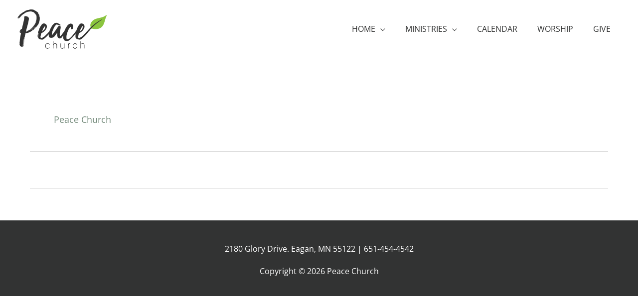

--- FILE ---
content_type: application/javascript
request_url: https://www.peace-eagan.org/wp-content/cache/autoptimize/js/autoptimize_single_ace76587743783f6c278458d2322e7aa.js?ver=6.9
body_size: 64083
content:
(()=>{var e,t,n={6324:(e,t,n)=>{var r="undefined"!=typeof globalThis&&globalThis||"undefined"!=typeof self&&self||void 0!==n.g&&n.g,a=function(){function e(){this.fetch=!1,this.DOMException=r.DOMException}return e.prototype=r,new e}();!function(e){!function(t){var n=void 0!==e&&e||"undefined"!=typeof self&&self||void 0!==n&&n,r="URLSearchParams"in n,a="Symbol"in n&&"iterator"in Symbol,s="FileReader"in n&&"Blob"in n&&function(){try{return new Blob,!0}catch(e){return!1}}(),o="FormData"in n,i="ArrayBuffer"in n;if(i)var l=["[object Int8Array]","[object Uint8Array]","[object Uint8ClampedArray]","[object Int16Array]","[object Uint16Array]","[object Int32Array]","[object Uint32Array]","[object Float32Array]","[object Float64Array]"],c=ArrayBuffer.isView||function(e){return e&&l.indexOf(Object.prototype.toString.call(e))>-1};function u(e){if("string"!=typeof e&&(e=String(e)),/[^a-z0-9\-#$%&'*+.^_`|~!]/i.test(e)||""===e)throw new TypeError('Invalid character in header field name: "'+e+'"');return e.toLowerCase()}function d(e){return"string"!=typeof e&&(e=String(e)),e}function p(e){var t={next:function(){var t=e.shift();return{done:void 0===t,value:t}}};return a&&(t[Symbol.iterator]=function(){return t}),t}function f(e){this.map={},e instanceof f?e.forEach((function(e,t){this.append(t,e)}),this):Array.isArray(e)?e.forEach((function(e){this.append(e[0],e[1])}),this):e&&Object.getOwnPropertyNames(e).forEach((function(t){this.append(t,e[t])}),this)}function h(e){if(e.bodyUsed)return Promise.reject(new TypeError("Already read"));e.bodyUsed=!0}function m(e){return new Promise((function(t,n){e.onload=function(){t(e.result)},e.onerror=function(){n(e.error)}}))}function g(e){var t=new FileReader,n=m(t);return t.readAsArrayBuffer(e),n}function y(e){if(e.slice)return e.slice(0);var t=new Uint8Array(e.byteLength);return t.set(new Uint8Array(e)),t.buffer}function b(){return this.bodyUsed=!1,this._initBody=function(e){var t;this.bodyUsed=this.bodyUsed,this._bodyInit=e,e?"string"==typeof e?this._bodyText=e:s&&Blob.prototype.isPrototypeOf(e)?this._bodyBlob=e:o&&FormData.prototype.isPrototypeOf(e)?this._bodyFormData=e:r&&URLSearchParams.prototype.isPrototypeOf(e)?this._bodyText=e.toString():i&&s&&(t=e)&&DataView.prototype.isPrototypeOf(t)?(this._bodyArrayBuffer=y(e.buffer),this._bodyInit=new Blob([this._bodyArrayBuffer])):i&&(ArrayBuffer.prototype.isPrototypeOf(e)||c(e))?this._bodyArrayBuffer=y(e):this._bodyText=e=Object.prototype.toString.call(e):this._bodyText="",this.headers.get("content-type")||("string"==typeof e?this.headers.set("content-type","text/plain;charset=UTF-8"):this._bodyBlob&&this._bodyBlob.type?this.headers.set("content-type",this._bodyBlob.type):r&&URLSearchParams.prototype.isPrototypeOf(e)&&this.headers.set("content-type","application/x-www-form-urlencoded;charset=UTF-8"))},s&&(this.blob=function(){var e=h(this);if(e)return e;if(this._bodyBlob)return Promise.resolve(this._bodyBlob);if(this._bodyArrayBuffer)return Promise.resolve(new Blob([this._bodyArrayBuffer]));if(this._bodyFormData)throw new Error("could not read FormData body as blob");return Promise.resolve(new Blob([this._bodyText]))},this.arrayBuffer=function(){return this._bodyArrayBuffer?h(this)||(ArrayBuffer.isView(this._bodyArrayBuffer)?Promise.resolve(this._bodyArrayBuffer.buffer.slice(this._bodyArrayBuffer.byteOffset,this._bodyArrayBuffer.byteOffset+this._bodyArrayBuffer.byteLength)):Promise.resolve(this._bodyArrayBuffer)):this.blob().then(g)}),this.text=function(){var e,t,n,r=h(this);if(r)return r;if(this._bodyBlob)return e=this._bodyBlob,n=m(t=new FileReader),t.readAsText(e),n;if(this._bodyArrayBuffer)return Promise.resolve(function(e){for(var t=new Uint8Array(e),n=new Array(t.length),r=0;r<t.length;r++)n[r]=String.fromCharCode(t[r]);return n.join("")}(this._bodyArrayBuffer));if(this._bodyFormData)throw new Error("could not read FormData body as text");return Promise.resolve(this._bodyText)},o&&(this.formData=function(){return this.text().then(E)}),this.json=function(){return this.text().then(JSON.parse)},this}f.prototype.append=function(e,t){e=u(e),t=d(t);var n=this.map[e];this.map[e]=n?n+", "+t:t},f.prototype.delete=function(e){delete this.map[u(e)]},f.prototype.get=function(e){return e=u(e),this.has(e)?this.map[e]:null},f.prototype.has=function(e){return this.map.hasOwnProperty(u(e))},f.prototype.set=function(e,t){this.map[u(e)]=d(t)},f.prototype.forEach=function(e,t){for(var n in this.map)this.map.hasOwnProperty(n)&&e.call(t,this.map[n],n,this)},f.prototype.keys=function(){var e=[];return this.forEach((function(t,n){e.push(n)})),p(e)},f.prototype.values=function(){var e=[];return this.forEach((function(t){e.push(t)})),p(e)},f.prototype.entries=function(){var e=[];return this.forEach((function(t,n){e.push([n,t])})),p(e)},a&&(f.prototype[Symbol.iterator]=f.prototype.entries);var v=["DELETE","GET","HEAD","OPTIONS","POST","PUT"];function w(e,t){if(!(this instanceof w))throw new TypeError('Please use the "new" operator, this DOM object constructor cannot be called as a function.');var n,r,a=(t=t||{}).body;if(e instanceof w){if(e.bodyUsed)throw new TypeError("Already read");this.url=e.url,this.credentials=e.credentials,t.headers||(this.headers=new f(e.headers)),this.method=e.method,this.mode=e.mode,this.signal=e.signal,a||null==e._bodyInit||(a=e._bodyInit,e.bodyUsed=!0)}else this.url=String(e);if(this.credentials=t.credentials||this.credentials||"same-origin",!t.headers&&this.headers||(this.headers=new f(t.headers)),this.method=(r=(n=t.method||this.method||"GET").toUpperCase(),v.indexOf(r)>-1?r:n),this.mode=t.mode||this.mode||null,this.signal=t.signal||this.signal,this.referrer=null,("GET"===this.method||"HEAD"===this.method)&&a)throw new TypeError("Body not allowed for GET or HEAD requests");if(this._initBody(a),!("GET"!==this.method&&"HEAD"!==this.method||"no-store"!==t.cache&&"no-cache"!==t.cache)){var s=/([?&])_=[^&]*/;s.test(this.url)?this.url=this.url.replace(s,"$1_="+(new Date).getTime()):this.url+=(/\?/.test(this.url)?"&":"?")+"_="+(new Date).getTime()}}function E(e){var t=new FormData;return e.trim().split("&").forEach((function(e){if(e){var n=e.split("="),r=n.shift().replace(/\+/g," "),a=n.join("=").replace(/\+/g," ");t.append(decodeURIComponent(r),decodeURIComponent(a))}})),t}function k(e,t){if(!(this instanceof k))throw new TypeError('Please use the "new" operator, this DOM object constructor cannot be called as a function.');t||(t={}),this.type="default",this.status=void 0===t.status?200:t.status,this.ok=this.status>=200&&this.status<300,this.statusText=void 0===t.statusText?"":""+t.statusText,this.headers=new f(t.headers),this.url=t.url||"",this._initBody(e)}w.prototype.clone=function(){return new w(this,{body:this._bodyInit})},b.call(w.prototype),b.call(k.prototype),k.prototype.clone=function(){return new k(this._bodyInit,{status:this.status,statusText:this.statusText,headers:new f(this.headers),url:this.url})},k.error=function(){var e=new k(null,{status:0,statusText:""});return e.type="error",e};var x=[301,302,303,307,308];k.redirect=function(e,t){if(-1===x.indexOf(t))throw new RangeError("Invalid status code");return new k(null,{status:t,headers:{location:e}})},t.DOMException=n.DOMException;try{new t.DOMException}catch(e){t.DOMException=function(e,t){this.message=e,this.name=t;var n=Error(e);this.stack=n.stack},t.DOMException.prototype=Object.create(Error.prototype),t.DOMException.prototype.constructor=t.DOMException}function S(e,r){return new Promise((function(a,o){var l=new w(e,r);if(l.signal&&l.signal.aborted)return o(new t.DOMException("Aborted","AbortError"));var c=new XMLHttpRequest;function u(){c.abort()}c.onload=function(){var e,t,n={status:c.status,statusText:c.statusText,headers:(e=c.getAllResponseHeaders()||"",t=new f,e.replace(/\r?\n[\t ]+/g," ").split("\r").map((function(e){return 0===e.indexOf("\n")?e.substr(1,e.length):e})).forEach((function(e){var n=e.split(":"),r=n.shift().trim();if(r){var a=n.join(":").trim();t.append(r,a)}})),t)};n.url="responseURL"in c?c.responseURL:n.headers.get("X-Request-URL");var r="response"in c?c.response:c.responseText;setTimeout((function(){a(new k(r,n))}),0)},c.onerror=function(){setTimeout((function(){o(new TypeError("Network request failed"))}),0)},c.ontimeout=function(){setTimeout((function(){o(new TypeError("Network request failed"))}),0)},c.onabort=function(){setTimeout((function(){o(new t.DOMException("Aborted","AbortError"))}),0)},c.open(l.method,function(e){try{return""===e&&n.location.href?n.location.href:e}catch(t){return e}}(l.url),!0),"include"===l.credentials?c.withCredentials=!0:"omit"===l.credentials&&(c.withCredentials=!1),"responseType"in c&&(s?c.responseType="blob":i&&l.headers.get("Content-Type")&&-1!==l.headers.get("Content-Type").indexOf("application/octet-stream")&&(c.responseType="arraybuffer")),!r||"object"!=typeof r.headers||r.headers instanceof f?l.headers.forEach((function(e,t){c.setRequestHeader(t,e)})):Object.getOwnPropertyNames(r.headers).forEach((function(e){c.setRequestHeader(e,d(r.headers[e]))})),l.signal&&(l.signal.addEventListener("abort",u),c.onreadystatechange=function(){4===c.readyState&&l.signal.removeEventListener("abort",u)}),c.send(void 0===l._bodyInit?null:l._bodyInit)}))}S.polyfill=!0,n.fetch||(n.fetch=S,n.Headers=f,n.Request=w,n.Response=k),t.Headers=f,t.Request=w,t.Response=k,t.fetch=S}({})}(a),a.fetch.ponyfill=!0,delete a.fetch.polyfill;var s=r.fetch?r:a;(t=s.fetch).default=s.fetch,t.fetch=s.fetch,t.Headers=s.Headers,t.Request=s.Request,t.Response=s.Response,e.exports=t},8878:(e,t,n)=>{"use strict";var r=n(1609),a="function"==typeof Object.is?Object.is:function(e,t){return e===t&&(0!==e||1/e==1/t)||e!=e&&t!=t},s=r.useState,o=r.useEffect,i=r.useLayoutEffect,l=r.useDebugValue;function c(e){var t=e.getSnapshot;e=e.value;try{var n=t();return!a(e,n)}catch(e){return!0}}var u="undefined"==typeof window||void 0===window.document||void 0===window.document.createElement?function(e,t){return t()}:function(e,t){var n=t(),r=s({inst:{value:n,getSnapshot:t}}),a=r[0].inst,u=r[1];return i((function(){a.value=n,a.getSnapshot=t,c(a)&&u({inst:a})}),[e,n,t]),o((function(){return c(a)&&u({inst:a}),e((function(){c(a)&&u({inst:a})}))}),[e]),l(n),n};t.useSyncExternalStore=void 0!==r.useSyncExternalStore?r.useSyncExternalStore:u},1143:(e,t,n)=>{"use strict";e.exports=n(8878)},351:e=>{e.exports={area:!0,base:!0,br:!0,col:!0,embed:!0,hr:!0,img:!0,input:!0,link:!0,meta:!0,param:!0,source:!0,track:!0,wbr:!0}},1609:e=>{"use strict";e.exports=window.React},1462:(e,t,n)=>{var r;if("function"==typeof fetch&&(r=void 0!==n.g&&n.g.fetch?n.g.fetch:"undefined"!=typeof window&&window.fetch?window.fetch:fetch),"undefined"==typeof window){var a=r||n(6324);a.default&&(a=a.default),t.default=a,e.exports=t.default}}},r={};function a(e){var t=r[e];if(void 0!==t)return t.exports;var s=r[e]={exports:{}};return n[e](s,s.exports,a),s.exports}a.n=e=>{var t=e&&e.__esModule?()=>e.default:()=>e;return a.d(t,{a:t}),t},t=Object.getPrototypeOf?e=>Object.getPrototypeOf(e):e=>e.__proto__,a.t=function(n,r){if(1&r&&(n=this(n)),8&r)return n;if("object"==typeof n&&n){if(4&r&&n.__esModule)return n;if(16&r&&"function"==typeof n.then)return n}var s=Object.create(null);a.r(s);var o={};e=e||[null,t({}),t([]),t(t)];for(var i=2&r&&n;"object"==typeof i&&!~e.indexOf(i);i=t(i))Object.getOwnPropertyNames(i).forEach((e=>o[e]=()=>n[e]));return o.default=()=>n,a.d(s,o),s},a.d=(e,t)=>{for(var n in t)a.o(t,n)&&!a.o(e,n)&&Object.defineProperty(e,n,{enumerable:!0,get:t[n]})},a.g=function(){if("object"==typeof globalThis)return globalThis;try{return this||new Function("return this")()}catch(e){if("object"==typeof window)return window}}(),a.o=(e,t)=>Object.prototype.hasOwnProperty.call(e,t),a.r=e=>{"undefined"!=typeof Symbol&&Symbol.toStringTag&&Object.defineProperty(e,Symbol.toStringTag,{value:"Module"}),Object.defineProperty(e,"__esModule",{value:!0})},(()=>{"use strict";var e={};a.r(e),a.d(e,{hasBrowserEnv:()=>yr,hasStandardBrowserEnv:()=>vr,hasStandardBrowserWebWorkerEnv:()=>wr,navigator:()=>br,origin:()=>Er});var t=a(1609);const n={type:"logger",log(e){this.output("log",e)},warn(e){this.output("warn",e)},error(e){this.output("error",e)},output(e,t){console&&console[e]&&console[e].apply(console,t)}};class r{constructor(e){let t=arguments.length>1&&void 0!==arguments[1]?arguments[1]:{};this.init(e,t)}init(e){let t=arguments.length>1&&void 0!==arguments[1]?arguments[1]:{};this.prefix=t.prefix||"i18next:",this.logger=e||n,this.options=t,this.debug=t.debug}log(){for(var e=arguments.length,t=new Array(e),n=0;n<e;n++)t[n]=arguments[n];return this.forward(t,"log","",!0)}warn(){for(var e=arguments.length,t=new Array(e),n=0;n<e;n++)t[n]=arguments[n];return this.forward(t,"warn","",!0)}error(){for(var e=arguments.length,t=new Array(e),n=0;n<e;n++)t[n]=arguments[n];return this.forward(t,"error","")}deprecate(){for(var e=arguments.length,t=new Array(e),n=0;n<e;n++)t[n]=arguments[n];return this.forward(t,"warn","WARNING DEPRECATED: ",!0)}forward(e,t,n,r){return r&&!this.debug?null:("string"==typeof e[0]&&(e[0]=`${n}${this.prefix} ${e[0]}`),this.logger[t](e))}create(e){return new r(this.logger,{prefix:`${this.prefix}:${e}:`,...this.options})}clone(e){return(e=e||this.options).prefix=e.prefix||this.prefix,new r(this.logger,e)}}var s=new r;class o{constructor(){this.observers={}}on(e,t){return e.split(" ").forEach((e=>{this.observers[e]||(this.observers[e]=new Map);const n=this.observers[e].get(t)||0;this.observers[e].set(t,n+1)})),this}off(e,t){this.observers[e]&&(t?this.observers[e].delete(t):delete this.observers[e])}emit(e){for(var t=arguments.length,n=new Array(t>1?t-1:0),r=1;r<t;r++)n[r-1]=arguments[r];this.observers[e]&&Array.from(this.observers[e].entries()).forEach((e=>{let[t,r]=e;for(let e=0;e<r;e++)t(...n)})),this.observers["*"]&&Array.from(this.observers["*"].entries()).forEach((t=>{let[r,a]=t;for(let t=0;t<a;t++)r.apply(r,[e,...n])}))}}const i=()=>{let e,t;const n=new Promise(((n,r)=>{e=n,t=r}));return n.resolve=e,n.reject=t,n},l=e=>null==e?"":""+e,c=/###/g,u=e=>e&&e.indexOf("###")>-1?e.replace(c,"."):e,d=e=>!e||"string"==typeof e,p=(e,t,n)=>{const r="string"!=typeof t?t:t.split(".");let a=0;for(;a<r.length-1;){if(d(e))return{};const t=u(r[a]);!e[t]&&n&&(e[t]=new n),e=Object.prototype.hasOwnProperty.call(e,t)?e[t]:{},++a}return d(e)?{}:{obj:e,k:u(r[a])}},f=(e,t,n)=>{const{obj:r,k:a}=p(e,t,Object);if(void 0!==r||1===t.length)return void(r[a]=n);let s=t[t.length-1],o=t.slice(0,t.length-1),i=p(e,o,Object);for(;void 0===i.obj&&o.length;)s=`${o[o.length-1]}.${s}`,o=o.slice(0,o.length-1),i=p(e,o,Object),i&&i.obj&&void 0!==i.obj[`${i.k}.${s}`]&&(i.obj=void 0);i.obj[`${i.k}.${s}`]=n},h=(e,t)=>{const{obj:n,k:r}=p(e,t);if(n)return n[r]},m=(e,t,n)=>{for(const r in t)"__proto__"!==r&&"constructor"!==r&&(r in e?"string"==typeof e[r]||e[r]instanceof String||"string"==typeof t[r]||t[r]instanceof String?n&&(e[r]=t[r]):m(e[r],t[r],n):e[r]=t[r]);return e},g=e=>e.replace(/[\-\[\]\/\{\}\(\)\*\+\?\.\\\^\$\|]/g,"\\$&");var y={"&":"&amp;","<":"&lt;",">":"&gt;",'"':"&quot;","'":"&#39;","/":"&#x2F;"};const b=e=>"string"==typeof e?e.replace(/[&<>"'\/]/g,(e=>y[e])):e,v=[" ",",","?","!",";"],w=new class{constructor(e){this.capacity=e,this.regExpMap=new Map,this.regExpQueue=[]}getRegExp(e){const t=this.regExpMap.get(e);if(void 0!==t)return t;const n=new RegExp(e);return this.regExpQueue.length===this.capacity&&this.regExpMap.delete(this.regExpQueue.shift()),this.regExpMap.set(e,n),this.regExpQueue.push(e),n}}(20),E=function(e,t){let n=arguments.length>2&&void 0!==arguments[2]?arguments[2]:".";if(!e)return;if(e[t])return e[t];const r=t.split(n);let a=e;for(let e=0;e<r.length;){if(!a||"object"!=typeof a)return;let t,s="";for(let o=e;o<r.length;++o)if(o!==e&&(s+=n),s+=r[o],t=a[s],void 0!==t){if(["string","number","boolean"].indexOf(typeof t)>-1&&o<r.length-1)continue;e+=o-e+1;break}a=t}return a},k=e=>e&&e.indexOf("_")>0?e.replace("_","-"):e;class x extends o{constructor(e){let t=arguments.length>1&&void 0!==arguments[1]?arguments[1]:{ns:["translation"],defaultNS:"translation"};super(),this.data=e||{},this.options=t,void 0===this.options.keySeparator&&(this.options.keySeparator="."),void 0===this.options.ignoreJSONStructure&&(this.options.ignoreJSONStructure=!0)}addNamespaces(e){this.options.ns.indexOf(e)<0&&this.options.ns.push(e)}removeNamespaces(e){const t=this.options.ns.indexOf(e);t>-1&&this.options.ns.splice(t,1)}getResource(e,t,n){let r=arguments.length>3&&void 0!==arguments[3]?arguments[3]:{};const a=void 0!==r.keySeparator?r.keySeparator:this.options.keySeparator,s=void 0!==r.ignoreJSONStructure?r.ignoreJSONStructure:this.options.ignoreJSONStructure;let o;e.indexOf(".")>-1?o=e.split("."):(o=[e,t],n&&(Array.isArray(n)?o.push(...n):"string"==typeof n&&a?o.push(...n.split(a)):o.push(n)));const i=h(this.data,o);return!i&&!t&&!n&&e.indexOf(".")>-1&&(e=o[0],t=o[1],n=o.slice(2).join(".")),i||!s||"string"!=typeof n?i:E(this.data&&this.data[e]&&this.data[e][t],n,a)}addResource(e,t,n,r){let a=arguments.length>4&&void 0!==arguments[4]?arguments[4]:{silent:!1};const s=void 0!==a.keySeparator?a.keySeparator:this.options.keySeparator;let o=[e,t];n&&(o=o.concat(s?n.split(s):n)),e.indexOf(".")>-1&&(o=e.split("."),r=t,t=o[1]),this.addNamespaces(t),f(this.data,o,r),a.silent||this.emit("added",e,t,n,r)}addResources(e,t,n){let r=arguments.length>3&&void 0!==arguments[3]?arguments[3]:{silent:!1};for(const r in n)("string"==typeof n[r]||Array.isArray(n[r]))&&this.addResource(e,t,r,n[r],{silent:!0});r.silent||this.emit("added",e,t,n)}addResourceBundle(e,t,n,r,a){let s=arguments.length>5&&void 0!==arguments[5]?arguments[5]:{silent:!1,skipCopy:!1},o=[e,t];e.indexOf(".")>-1&&(o=e.split("."),r=n,n=t,t=o[1]),this.addNamespaces(t);let i=h(this.data,o)||{};s.skipCopy||(n=JSON.parse(JSON.stringify(n))),r?m(i,n,a):i={...i,...n},f(this.data,o,i),s.silent||this.emit("added",e,t,n)}removeResourceBundle(e,t){this.hasResourceBundle(e,t)&&delete this.data[e][t],this.removeNamespaces(t),this.emit("removed",e,t)}hasResourceBundle(e,t){return void 0!==this.getResource(e,t)}getResourceBundle(e,t){return t||(t=this.options.defaultNS),"v1"===this.options.compatibilityAPI?{...this.getResource(e,t)}:this.getResource(e,t)}getDataByLanguage(e){return this.data[e]}hasLanguageSomeTranslations(e){const t=this.getDataByLanguage(e);return!!(t&&Object.keys(t)||[]).find((e=>t[e]&&Object.keys(t[e]).length>0))}toJSON(){return this.data}}var S={processors:{},addPostProcessor(e){this.processors[e.name]=e},handle(e,t,n,r,a){return e.forEach((e=>{this.processors[e]&&(t=this.processors[e].process(t,n,r,a))})),t}};const O={};class _ extends o{constructor(e){let t=arguments.length>1&&void 0!==arguments[1]?arguments[1]:{};super(),((e,t,n)=>{["resourceStore","languageUtils","pluralResolver","interpolator","backendConnector","i18nFormat","utils"].forEach((e=>{t[e]&&(n[e]=t[e])}))})(0,e,this),this.options=t,void 0===this.options.keySeparator&&(this.options.keySeparator="."),this.logger=s.create("translator")}changeLanguage(e){e&&(this.language=e)}exists(e){let t=arguments.length>1&&void 0!==arguments[1]?arguments[1]:{interpolation:{}};if(null==e)return!1;const n=this.resolve(e,t);return n&&void 0!==n.res}extractFromKey(e,t){let n=void 0!==t.nsSeparator?t.nsSeparator:this.options.nsSeparator;void 0===n&&(n=":");const r=void 0!==t.keySeparator?t.keySeparator:this.options.keySeparator;let a=t.ns||this.options.defaultNS||[];const s=n&&e.indexOf(n)>-1,o=!(this.options.userDefinedKeySeparator||t.keySeparator||this.options.userDefinedNsSeparator||t.nsSeparator||((e,t,n)=>{t=t||"",n=n||"";const r=v.filter((e=>t.indexOf(e)<0&&n.indexOf(e)<0));if(0===r.length)return!0;const a=w.getRegExp(`(${r.map((e=>"?"===e?"\\?":e)).join("|")})`);let s=!a.test(e);if(!s){const t=e.indexOf(n);t>0&&!a.test(e.substring(0,t))&&(s=!0)}return s})(e,n,r));if(s&&!o){const t=e.match(this.interpolator.nestingRegexp);if(t&&t.length>0)return{key:e,namespaces:a};const s=e.split(n);(n!==r||n===r&&this.options.ns.indexOf(s[0])>-1)&&(a=s.shift()),e=s.join(r)}return"string"==typeof a&&(a=[a]),{key:e,namespaces:a}}translate(e,t,n){if("object"!=typeof t&&this.options.overloadTranslationOptionHandler&&(t=this.options.overloadTranslationOptionHandler(arguments)),"object"==typeof t&&(t={...t}),t||(t={}),null==e)return"";Array.isArray(e)||(e=[String(e)]);const r=void 0!==t.returnDetails?t.returnDetails:this.options.returnDetails,a=void 0!==t.keySeparator?t.keySeparator:this.options.keySeparator,{key:s,namespaces:o}=this.extractFromKey(e[e.length-1],t),i=o[o.length-1],l=t.lng||this.language,c=t.appendNamespaceToCIMode||this.options.appendNamespaceToCIMode;if(l&&"cimode"===l.toLowerCase()){if(c){const e=t.nsSeparator||this.options.nsSeparator;return r?{res:`${i}${e}${s}`,usedKey:s,exactUsedKey:s,usedLng:l,usedNS:i,usedParams:this.getUsedParamsDetails(t)}:`${i}${e}${s}`}return r?{res:s,usedKey:s,exactUsedKey:s,usedLng:l,usedNS:i,usedParams:this.getUsedParamsDetails(t)}:s}const u=this.resolve(e,t);let d=u&&u.res;const p=u&&u.usedKey||s,f=u&&u.exactUsedKey||s,h=Object.prototype.toString.apply(d),m=void 0!==t.joinArrays?t.joinArrays:this.options.joinArrays,g=!this.i18nFormat||this.i18nFormat.handleAsObject;if(g&&d&&"string"!=typeof d&&"boolean"!=typeof d&&"number"!=typeof d&&["[object Number]","[object Function]","[object RegExp]"].indexOf(h)<0&&("string"!=typeof m||!Array.isArray(d))){if(!t.returnObjects&&!this.options.returnObjects){this.options.returnedObjectHandler||this.logger.warn("accessing an object - but returnObjects options is not enabled!");const e=this.options.returnedObjectHandler?this.options.returnedObjectHandler(p,d,{...t,ns:o}):`key '${s} (${this.language})' returned an object instead of string.`;return r?(u.res=e,u.usedParams=this.getUsedParamsDetails(t),u):e}if(a){const e=Array.isArray(d),n=e?[]:{},r=e?f:p;for(const e in d)if(Object.prototype.hasOwnProperty.call(d,e)){const s=`${r}${a}${e}`;n[e]=this.translate(s,{...t,joinArrays:!1,ns:o}),n[e]===s&&(n[e]=d[e])}d=n}}else if(g&&"string"==typeof m&&Array.isArray(d))d=d.join(m),d&&(d=this.extendTranslation(d,e,t,n));else{let r=!1,o=!1;const c=void 0!==t.count&&"string"!=typeof t.count,p=_.hasDefaultValue(t),f=c?this.pluralResolver.getSuffix(l,t.count,t):"",h=t.ordinal&&c?this.pluralResolver.getSuffix(l,t.count,{ordinal:!1}):"",m=c&&!t.ordinal&&0===t.count&&this.pluralResolver.shouldUseIntlApi(),g=m&&t[`defaultValue${this.options.pluralSeparator}zero`]||t[`defaultValue${f}`]||t[`defaultValue${h}`]||t.defaultValue;!this.isValidLookup(d)&&p&&(r=!0,d=g),this.isValidLookup(d)||(o=!0,d=s);const y=(t.missingKeyNoValueFallbackToKey||this.options.missingKeyNoValueFallbackToKey)&&o?void 0:d,b=p&&g!==d&&this.options.updateMissing;if(o||r||b){if(this.logger.log(b?"updateKey":"missingKey",l,i,s,b?g:d),a){const e=this.resolve(s,{...t,keySeparator:!1});e&&e.res&&this.logger.warn("Seems the loaded translations were in flat JSON format instead of nested. Either set keySeparator: false on init or make sure your translations are published in nested format.")}let e=[];const n=this.languageUtils.getFallbackCodes(this.options.fallbackLng,t.lng||this.language);if("fallback"===this.options.saveMissingTo&&n&&n[0])for(let t=0;t<n.length;t++)e.push(n[t]);else"all"===this.options.saveMissingTo?e=this.languageUtils.toResolveHierarchy(t.lng||this.language):e.push(t.lng||this.language);const r=(e,n,r)=>{const a=p&&r!==d?r:y;this.options.missingKeyHandler?this.options.missingKeyHandler(e,i,n,a,b,t):this.backendConnector&&this.backendConnector.saveMissing&&this.backendConnector.saveMissing(e,i,n,a,b,t),this.emit("missingKey",e,i,n,d)};this.options.saveMissing&&(this.options.saveMissingPlurals&&c?e.forEach((e=>{const n=this.pluralResolver.getSuffixes(e,t);m&&t[`defaultValue${this.options.pluralSeparator}zero`]&&n.indexOf(`${this.options.pluralSeparator}zero`)<0&&n.push(`${this.options.pluralSeparator}zero`),n.forEach((n=>{r([e],s+n,t[`defaultValue${n}`]||g)}))})):r(e,s,g))}d=this.extendTranslation(d,e,t,u,n),o&&d===s&&this.options.appendNamespaceToMissingKey&&(d=`${i}:${s}`),(o||r)&&this.options.parseMissingKeyHandler&&(d="v1"!==this.options.compatibilityAPI?this.options.parseMissingKeyHandler(this.options.appendNamespaceToMissingKey?`${i}:${s}`:s,r?d:void 0):this.options.parseMissingKeyHandler(d))}return r?(u.res=d,u.usedParams=this.getUsedParamsDetails(t),u):d}extendTranslation(e,t,n,r,a){var s=this;if(this.i18nFormat&&this.i18nFormat.parse)e=this.i18nFormat.parse(e,{...this.options.interpolation.defaultVariables,...n},n.lng||this.language||r.usedLng,r.usedNS,r.usedKey,{resolved:r});else if(!n.skipInterpolation){n.interpolation&&this.interpolator.init({...n,interpolation:{...this.options.interpolation,...n.interpolation}});const o="string"==typeof e&&(n&&n.interpolation&&void 0!==n.interpolation.skipOnVariables?n.interpolation.skipOnVariables:this.options.interpolation.skipOnVariables);let i;if(o){const t=e.match(this.interpolator.nestingRegexp);i=t&&t.length}let l=n.replace&&"string"!=typeof n.replace?n.replace:n;if(this.options.interpolation.defaultVariables&&(l={...this.options.interpolation.defaultVariables,...l}),e=this.interpolator.interpolate(e,l,n.lng||this.language||r.usedLng,n),o){const t=e.match(this.interpolator.nestingRegexp);i<(t&&t.length)&&(n.nest=!1)}!n.lng&&"v1"!==this.options.compatibilityAPI&&r&&r.res&&(n.lng=this.language||r.usedLng),!1!==n.nest&&(e=this.interpolator.nest(e,(function(){for(var e=arguments.length,r=new Array(e),o=0;o<e;o++)r[o]=arguments[o];return a&&a[0]===r[0]&&!n.context?(s.logger.warn(`It seems you are nesting recursively key: ${r[0]} in key: ${t[0]}`),null):s.translate(...r,t)}),n)),n.interpolation&&this.interpolator.reset()}const o=n.postProcess||this.options.postProcess,i="string"==typeof o?[o]:o;return null!=e&&i&&i.length&&!1!==n.applyPostProcessor&&(e=S.handle(i,e,t,this.options&&this.options.postProcessPassResolved?{i18nResolved:{...r,usedParams:this.getUsedParamsDetails(n)},...n}:n,this)),e}resolve(e){let t,n,r,a,s,o=arguments.length>1&&void 0!==arguments[1]?arguments[1]:{};return"string"==typeof e&&(e=[e]),e.forEach((e=>{if(this.isValidLookup(t))return;const i=this.extractFromKey(e,o),l=i.key;n=l;let c=i.namespaces;this.options.fallbackNS&&(c=c.concat(this.options.fallbackNS));const u=void 0!==o.count&&"string"!=typeof o.count,d=u&&!o.ordinal&&0===o.count&&this.pluralResolver.shouldUseIntlApi(),p=void 0!==o.context&&("string"==typeof o.context||"number"==typeof o.context)&&""!==o.context,f=o.lngs?o.lngs:this.languageUtils.toResolveHierarchy(o.lng||this.language,o.fallbackLng);c.forEach((e=>{this.isValidLookup(t)||(s=e,!O[`${f[0]}-${e}`]&&this.utils&&this.utils.hasLoadedNamespace&&!this.utils.hasLoadedNamespace(s)&&(O[`${f[0]}-${e}`]=!0,this.logger.warn(`key "${n}" for languages "${f.join(", ")}" won't get resolved as namespace "${s}" was not yet loaded`,"This means something IS WRONG in your setup. You access the t function before i18next.init / i18next.loadNamespace / i18next.changeLanguage was done. Wait for the callback or Promise to resolve before accessing it!!!")),f.forEach((n=>{if(this.isValidLookup(t))return;a=n;const s=[l];if(this.i18nFormat&&this.i18nFormat.addLookupKeys)this.i18nFormat.addLookupKeys(s,l,n,e,o);else{let e;u&&(e=this.pluralResolver.getSuffix(n,o.count,o));const t=`${this.options.pluralSeparator}zero`,r=`${this.options.pluralSeparator}ordinal${this.options.pluralSeparator}`;if(u&&(s.push(l+e),o.ordinal&&0===e.indexOf(r)&&s.push(l+e.replace(r,this.options.pluralSeparator)),d&&s.push(l+t)),p){const n=`${l}${this.options.contextSeparator}${o.context}`;s.push(n),u&&(s.push(n+e),o.ordinal&&0===e.indexOf(r)&&s.push(n+e.replace(r,this.options.pluralSeparator)),d&&s.push(n+t))}}let i;for(;i=s.pop();)this.isValidLookup(t)||(r=i,t=this.getResource(n,e,i,o))})))}))})),{res:t,usedKey:n,exactUsedKey:r,usedLng:a,usedNS:s}}isValidLookup(e){return!(void 0===e||!this.options.returnNull&&null===e||!this.options.returnEmptyString&&""===e)}getResource(e,t,n){let r=arguments.length>3&&void 0!==arguments[3]?arguments[3]:{};return this.i18nFormat&&this.i18nFormat.getResource?this.i18nFormat.getResource(e,t,n,r):this.resourceStore.getResource(e,t,n,r)}getUsedParamsDetails(){let e=arguments.length>0&&void 0!==arguments[0]?arguments[0]:{};const t=["defaultValue","ordinal","context","replace","lng","lngs","fallbackLng","ns","keySeparator","nsSeparator","returnObjects","returnDetails","joinArrays","postProcess","interpolation"],n=e.replace&&"string"!=typeof e.replace;let r=n?e.replace:e;if(n&&void 0!==e.count&&(r.count=e.count),this.options.interpolation.defaultVariables&&(r={...this.options.interpolation.defaultVariables,...r}),!n){r={...r};for(const e of t)delete r[e]}return r}static hasDefaultValue(e){for(const t in e)if(Object.prototype.hasOwnProperty.call(e,t)&&"defaultValue"===t.substring(0,12)&&void 0!==e[t])return!0;return!1}}const C=e=>e.charAt(0).toUpperCase()+e.slice(1);class A{constructor(e){this.options=e,this.supportedLngs=this.options.supportedLngs||!1,this.logger=s.create("languageUtils")}getScriptPartFromCode(e){if(!(e=k(e))||e.indexOf("-")<0)return null;const t=e.split("-");return 2===t.length?null:(t.pop(),"x"===t[t.length-1].toLowerCase()?null:this.formatLanguageCode(t.join("-")))}getLanguagePartFromCode(e){if(!(e=k(e))||e.indexOf("-")<0)return e;const t=e.split("-");return this.formatLanguageCode(t[0])}formatLanguageCode(e){if("string"==typeof e&&e.indexOf("-")>-1){const t=["hans","hant","latn","cyrl","cans","mong","arab"];let n=e.split("-");return this.options.lowerCaseLng?n=n.map((e=>e.toLowerCase())):2===n.length?(n[0]=n[0].toLowerCase(),n[1]=n[1].toUpperCase(),t.indexOf(n[1].toLowerCase())>-1&&(n[1]=C(n[1].toLowerCase()))):3===n.length&&(n[0]=n[0].toLowerCase(),2===n[1].length&&(n[1]=n[1].toUpperCase()),"sgn"!==n[0]&&2===n[2].length&&(n[2]=n[2].toUpperCase()),t.indexOf(n[1].toLowerCase())>-1&&(n[1]=C(n[1].toLowerCase())),t.indexOf(n[2].toLowerCase())>-1&&(n[2]=C(n[2].toLowerCase()))),n.join("-")}return this.options.cleanCode||this.options.lowerCaseLng?e.toLowerCase():e}isSupportedCode(e){return("languageOnly"===this.options.load||this.options.nonExplicitSupportedLngs)&&(e=this.getLanguagePartFromCode(e)),!this.supportedLngs||!this.supportedLngs.length||this.supportedLngs.indexOf(e)>-1}getBestMatchFromCodes(e){if(!e)return null;let t;return e.forEach((e=>{if(t)return;const n=this.formatLanguageCode(e);this.options.supportedLngs&&!this.isSupportedCode(n)||(t=n)})),!t&&this.options.supportedLngs&&e.forEach((e=>{if(t)return;const n=this.getLanguagePartFromCode(e);if(this.isSupportedCode(n))return t=n;t=this.options.supportedLngs.find((e=>e===n?e:e.indexOf("-")<0&&n.indexOf("-")<0?void 0:e.indexOf("-")>0&&n.indexOf("-")<0&&e.substring(0,e.indexOf("-"))===n||0===e.indexOf(n)&&n.length>1?e:void 0))})),t||(t=this.getFallbackCodes(this.options.fallbackLng)[0]),t}getFallbackCodes(e,t){if(!e)return[];if("function"==typeof e&&(e=e(t)),"string"==typeof e&&(e=[e]),Array.isArray(e))return e;if(!t)return e.default||[];let n=e[t];return n||(n=e[this.getScriptPartFromCode(t)]),n||(n=e[this.formatLanguageCode(t)]),n||(n=e[this.getLanguagePartFromCode(t)]),n||(n=e.default),n||[]}toResolveHierarchy(e,t){const n=this.getFallbackCodes(t||this.options.fallbackLng||[],e),r=[],a=e=>{e&&(this.isSupportedCode(e)?r.push(e):this.logger.warn(`rejecting language code not found in supportedLngs: ${e}`))};return"string"==typeof e&&(e.indexOf("-")>-1||e.indexOf("_")>-1)?("languageOnly"!==this.options.load&&a(this.formatLanguageCode(e)),"languageOnly"!==this.options.load&&"currentOnly"!==this.options.load&&a(this.getScriptPartFromCode(e)),"currentOnly"!==this.options.load&&a(this.getLanguagePartFromCode(e))):"string"==typeof e&&a(this.formatLanguageCode(e)),n.forEach((e=>{r.indexOf(e)<0&&a(this.formatLanguageCode(e))})),r}}let R=[{lngs:["ach","ak","am","arn","br","fil","gun","ln","mfe","mg","mi","oc","pt","pt-BR","tg","tl","ti","tr","uz","wa"],nr:[1,2],fc:1},{lngs:["af","an","ast","az","bg","bn","ca","da","de","dev","el","en","eo","es","et","eu","fi","fo","fur","fy","gl","gu","ha","hi","hu","hy","ia","it","kk","kn","ku","lb","mai","ml","mn","mr","nah","nap","nb","ne","nl","nn","no","nso","pa","pap","pms","ps","pt-PT","rm","sco","se","si","so","son","sq","sv","sw","ta","te","tk","ur","yo"],nr:[1,2],fc:2},{lngs:["ay","bo","cgg","fa","ht","id","ja","jbo","ka","km","ko","ky","lo","ms","sah","su","th","tt","ug","vi","wo","zh"],nr:[1],fc:3},{lngs:["be","bs","cnr","dz","hr","ru","sr","uk"],nr:[1,2,5],fc:4},{lngs:["ar"],nr:[0,1,2,3,11,100],fc:5},{lngs:["cs","sk"],nr:[1,2,5],fc:6},{lngs:["csb","pl"],nr:[1,2,5],fc:7},{lngs:["cy"],nr:[1,2,3,8],fc:8},{lngs:["fr"],nr:[1,2],fc:9},{lngs:["ga"],nr:[1,2,3,7,11],fc:10},{lngs:["gd"],nr:[1,2,3,20],fc:11},{lngs:["is"],nr:[1,2],fc:12},{lngs:["jv"],nr:[0,1],fc:13},{lngs:["kw"],nr:[1,2,3,4],fc:14},{lngs:["lt"],nr:[1,2,10],fc:15},{lngs:["lv"],nr:[1,2,0],fc:16},{lngs:["mk"],nr:[1,2],fc:17},{lngs:["mnk"],nr:[0,1,2],fc:18},{lngs:["mt"],nr:[1,2,11,20],fc:19},{lngs:["or"],nr:[2,1],fc:2},{lngs:["ro"],nr:[1,2,20],fc:20},{lngs:["sl"],nr:[5,1,2,3],fc:21},{lngs:["he","iw"],nr:[1,2,20,21],fc:22}],N={1:e=>Number(e>1),2:e=>Number(1!=e),3:e=>0,4:e=>Number(e%10==1&&e%100!=11?0:e%10>=2&&e%10<=4&&(e%100<10||e%100>=20)?1:2),5:e=>Number(0==e?0:1==e?1:2==e?2:e%100>=3&&e%100<=10?3:e%100>=11?4:5),6:e=>Number(1==e?0:e>=2&&e<=4?1:2),7:e=>Number(1==e?0:e%10>=2&&e%10<=4&&(e%100<10||e%100>=20)?1:2),8:e=>Number(1==e?0:2==e?1:8!=e&&11!=e?2:3),9:e=>Number(e>=2),10:e=>Number(1==e?0:2==e?1:e<7?2:e<11?3:4),11:e=>Number(1==e||11==e?0:2==e||12==e?1:e>2&&e<20?2:3),12:e=>Number(e%10!=1||e%100==11),13:e=>Number(0!==e),14:e=>Number(1==e?0:2==e?1:3==e?2:3),15:e=>Number(e%10==1&&e%100!=11?0:e%10>=2&&(e%100<10||e%100>=20)?1:2),16:e=>Number(e%10==1&&e%100!=11?0:0!==e?1:2),17:e=>Number(1==e||e%10==1&&e%100!=11?0:1),18:e=>Number(0==e?0:1==e?1:2),19:e=>Number(1==e?0:0==e||e%100>1&&e%100<11?1:e%100>10&&e%100<20?2:3),20:e=>Number(1==e?0:0==e||e%100>0&&e%100<20?1:2),21:e=>Number(e%100==1?1:e%100==2?2:e%100==3||e%100==4?3:0),22:e=>Number(1==e?0:2==e?1:(e<0||e>10)&&e%10==0?2:3)};const L=["v1","v2","v3"],P=["v4"],j={zero:0,one:1,two:2,few:3,many:4,other:5};class F{constructor(e){let t=arguments.length>1&&void 0!==arguments[1]?arguments[1]:{};this.languageUtils=e,this.options=t,this.logger=s.create("pluralResolver"),this.options.compatibilityJSON&&!P.includes(this.options.compatibilityJSON)||"undefined"!=typeof Intl&&Intl.PluralRules||(this.options.compatibilityJSON="v3",this.logger.error("Your environment seems not to be Intl API compatible, use an Intl.PluralRules polyfill. Will fallback to the compatibilityJSON v3 format handling.")),this.rules=(()=>{const e={};return R.forEach((t=>{t.lngs.forEach((n=>{e[n]={numbers:t.nr,plurals:N[t.fc]}}))})),e})(),this.pluralRulesCache={}}addRule(e,t){this.rules[e]=t}clearCache(){this.pluralRulesCache={}}getRule(e){let t=arguments.length>1&&void 0!==arguments[1]?arguments[1]:{};if(this.shouldUseIntlApi())try{const n=k("dev"===e?"en":e),r=t.ordinal?"ordinal":"cardinal",a=JSON.stringify({cleanedCode:n,type:r});if(a in this.pluralRulesCache)return this.pluralRulesCache[a];const s=new Intl.PluralRules(n,{type:r});return this.pluralRulesCache[a]=s,s}catch(e){return}return this.rules[e]||this.rules[this.languageUtils.getLanguagePartFromCode(e)]}needsPlural(e){let t=arguments.length>1&&void 0!==arguments[1]?arguments[1]:{};const n=this.getRule(e,t);return this.shouldUseIntlApi()?n&&n.resolvedOptions().pluralCategories.length>1:n&&n.numbers.length>1}getPluralFormsOfKey(e,t){let n=arguments.length>2&&void 0!==arguments[2]?arguments[2]:{};return this.getSuffixes(e,n).map((e=>`${t}${e}`))}getSuffixes(e){let t=arguments.length>1&&void 0!==arguments[1]?arguments[1]:{};const n=this.getRule(e,t);return n?this.shouldUseIntlApi()?n.resolvedOptions().pluralCategories.sort(((e,t)=>j[e]-j[t])).map((e=>`${this.options.prepend}${t.ordinal?`ordinal${this.options.prepend}`:""}${e}`)):n.numbers.map((n=>this.getSuffix(e,n,t))):[]}getSuffix(e,t){let n=arguments.length>2&&void 0!==arguments[2]?arguments[2]:{};const r=this.getRule(e,n);return r?this.shouldUseIntlApi()?`${this.options.prepend}${n.ordinal?`ordinal${this.options.prepend}`:""}${r.select(t)}`:this.getSuffixRetroCompatible(r,t):(this.logger.warn(`no plural rule found for: ${e}`),"")}getSuffixRetroCompatible(e,t){const n=e.noAbs?e.plurals(t):e.plurals(Math.abs(t));let r=e.numbers[n];this.options.simplifyPluralSuffix&&2===e.numbers.length&&1===e.numbers[0]&&(2===r?r="plural":1===r&&(r=""));const a=()=>this.options.prepend&&r.toString()?this.options.prepend+r.toString():r.toString();return"v1"===this.options.compatibilityJSON?1===r?"":"number"==typeof r?`_plural_${r.toString()}`:a():"v2"===this.options.compatibilityJSON||this.options.simplifyPluralSuffix&&2===e.numbers.length&&1===e.numbers[0]?a():this.options.prepend&&n.toString()?this.options.prepend+n.toString():n.toString()}shouldUseIntlApi(){return!L.includes(this.options.compatibilityJSON)}}const T=function(e,t,n){let r=arguments.length>3&&void 0!==arguments[3]?arguments[3]:".",a=!(arguments.length>4&&void 0!==arguments[4])||arguments[4],s=((e,t,n)=>{const r=h(e,n);return void 0!==r?r:h(t,n)})(e,t,n);return!s&&a&&"string"==typeof n&&(s=E(e,n,r),void 0===s&&(s=E(t,n,r))),s},D=e=>e.replace(/\$/g,"$$$$");class V{constructor(){let e=arguments.length>0&&void 0!==arguments[0]?arguments[0]:{};this.logger=s.create("interpolator"),this.options=e,this.format=e.interpolation&&e.interpolation.format||(e=>e),this.init(e)}init(){let e=arguments.length>0&&void 0!==arguments[0]?arguments[0]:{};e.interpolation||(e.interpolation={escapeValue:!0});const{escape:t,escapeValue:n,useRawValueToEscape:r,prefix:a,prefixEscaped:s,suffix:o,suffixEscaped:i,formatSeparator:l,unescapeSuffix:c,unescapePrefix:u,nestingPrefix:d,nestingPrefixEscaped:p,nestingSuffix:f,nestingSuffixEscaped:h,nestingOptionsSeparator:m,maxReplaces:y,alwaysFormat:v}=e.interpolation;this.escape=void 0!==t?t:b,this.escapeValue=void 0===n||n,this.useRawValueToEscape=void 0!==r&&r,this.prefix=a?g(a):s||"{{",this.suffix=o?g(o):i||"}}",this.formatSeparator=l||",",this.unescapePrefix=c?"":u||"-",this.unescapeSuffix=this.unescapePrefix?"":c||"",this.nestingPrefix=d?g(d):p||g("$t("),this.nestingSuffix=f?g(f):h||g(")"),this.nestingOptionsSeparator=m||",",this.maxReplaces=y||1e3,this.alwaysFormat=void 0!==v&&v,this.resetRegExp()}reset(){this.options&&this.init(this.options)}resetRegExp(){const e=(e,t)=>e&&e.source===t?(e.lastIndex=0,e):new RegExp(t,"g");this.regexp=e(this.regexp,`${this.prefix}(.+?)${this.suffix}`),this.regexpUnescape=e(this.regexpUnescape,`${this.prefix}${this.unescapePrefix}(.+?)${this.unescapeSuffix}${this.suffix}`),this.nestingRegexp=e(this.nestingRegexp,`${this.nestingPrefix}(.+?)${this.nestingSuffix}`)}interpolate(e,t,n,r){let a,s,o;const i=this.options&&this.options.interpolation&&this.options.interpolation.defaultVariables||{},c=e=>{if(e.indexOf(this.formatSeparator)<0){const a=T(t,i,e,this.options.keySeparator,this.options.ignoreJSONStructure);return this.alwaysFormat?this.format(a,void 0,n,{...r,...t,interpolationkey:e}):a}const a=e.split(this.formatSeparator),s=a.shift().trim(),o=a.join(this.formatSeparator).trim();return this.format(T(t,i,s,this.options.keySeparator,this.options.ignoreJSONStructure),o,n,{...r,...t,interpolationkey:s})};this.resetRegExp();const u=r&&r.missingInterpolationHandler||this.options.missingInterpolationHandler,d=r&&r.interpolation&&void 0!==r.interpolation.skipOnVariables?r.interpolation.skipOnVariables:this.options.interpolation.skipOnVariables;return[{regex:this.regexpUnescape,safeValue:e=>D(e)},{regex:this.regexp,safeValue:e=>this.escapeValue?D(this.escape(e)):D(e)}].forEach((t=>{for(o=0;a=t.regex.exec(e);){const n=a[1].trim();if(s=c(n),void 0===s)if("function"==typeof u){const t=u(e,a,r);s="string"==typeof t?t:""}else if(r&&Object.prototype.hasOwnProperty.call(r,n))s="";else{if(d){s=a[0];continue}this.logger.warn(`missed to pass in variable ${n} for interpolating ${e}`),s=""}else"string"==typeof s||this.useRawValueToEscape||(s=l(s));const i=t.safeValue(s);if(e=e.replace(a[0],i),d?(t.regex.lastIndex+=s.length,t.regex.lastIndex-=a[0].length):t.regex.lastIndex=0,o++,o>=this.maxReplaces)break}})),e}nest(e,t){let n,r,a,s=arguments.length>2&&void 0!==arguments[2]?arguments[2]:{};const o=(e,t)=>{const n=this.nestingOptionsSeparator;if(e.indexOf(n)<0)return e;const r=e.split(new RegExp(`${n}[ ]*{`));let s=`{${r[1]}`;e=r[0],s=this.interpolate(s,a);const o=s.match(/'/g),i=s.match(/"/g);(o&&o.length%2==0&&!i||i.length%2!=0)&&(s=s.replace(/'/g,'"'));try{a=JSON.parse(s),t&&(a={...t,...a})}catch(t){return this.logger.warn(`failed parsing options string in nesting for key ${e}`,t),`${e}${n}${s}`}return a.defaultValue&&a.defaultValue.indexOf(this.prefix)>-1&&delete a.defaultValue,e};for(;n=this.nestingRegexp.exec(e);){let i=[];a={...s},a=a.replace&&"string"!=typeof a.replace?a.replace:a,a.applyPostProcessor=!1,delete a.defaultValue;let c=!1;if(-1!==n[0].indexOf(this.formatSeparator)&&!/{.*}/.test(n[1])){const e=n[1].split(this.formatSeparator).map((e=>e.trim()));n[1]=e.shift(),i=e,c=!0}if(r=t(o.call(this,n[1].trim(),a),a),r&&n[0]===e&&"string"!=typeof r)return r;"string"!=typeof r&&(r=l(r)),r||(this.logger.warn(`missed to resolve ${n[1]} for nesting ${e}`),r=""),c&&(r=i.reduce(((e,t)=>this.format(e,t,s.lng,{...s,interpolationkey:n[1].trim()})),r.trim())),e=e.replace(n[0],r),this.regexp.lastIndex=0}return e}}const $=e=>{const t={};return(n,r,a)=>{let s=a;a&&a.interpolationkey&&a.formatParams&&a.formatParams[a.interpolationkey]&&a[a.interpolationkey]&&(s={...s,[a.interpolationkey]:void 0});const o=r+JSON.stringify(s);let i=t[o];return i||(i=e(k(r),a),t[o]=i),i(n)}};class B{constructor(){let e=arguments.length>0&&void 0!==arguments[0]?arguments[0]:{};this.logger=s.create("formatter"),this.options=e,this.formats={number:$(((e,t)=>{const n=new Intl.NumberFormat(e,{...t});return e=>n.format(e)})),currency:$(((e,t)=>{const n=new Intl.NumberFormat(e,{...t,style:"currency"});return e=>n.format(e)})),datetime:$(((e,t)=>{const n=new Intl.DateTimeFormat(e,{...t});return e=>n.format(e)})),relativetime:$(((e,t)=>{const n=new Intl.RelativeTimeFormat(e,{...t});return e=>n.format(e,t.range||"day")})),list:$(((e,t)=>{const n=new Intl.ListFormat(e,{...t});return e=>n.format(e)}))},this.init(e)}init(e){const t=(arguments.length>1&&void 0!==arguments[1]?arguments[1]:{interpolation:{}}).interpolation;this.formatSeparator=t.formatSeparator?t.formatSeparator:t.formatSeparator||","}add(e,t){this.formats[e.toLowerCase().trim()]=t}addCached(e,t){this.formats[e.toLowerCase().trim()]=$(t)}format(e,t,n){let r=arguments.length>3&&void 0!==arguments[3]?arguments[3]:{};const a=t.split(this.formatSeparator);if(a.length>1&&a[0].indexOf("(")>1&&a[0].indexOf(")")<0&&a.find((e=>e.indexOf(")")>-1))){const e=a.findIndex((e=>e.indexOf(")")>-1));a[0]=[a[0],...a.splice(1,e)].join(this.formatSeparator)}return a.reduce(((e,t)=>{const{formatName:a,formatOptions:s}=(e=>{let t=e.toLowerCase().trim();const n={};if(e.indexOf("(")>-1){const r=e.split("(");t=r[0].toLowerCase().trim();const a=r[1].substring(0,r[1].length-1);"currency"===t&&a.indexOf(":")<0?n.currency||(n.currency=a.trim()):"relativetime"===t&&a.indexOf(":")<0?n.range||(n.range=a.trim()):a.split(";").forEach((e=>{if(e){const[t,...r]=e.split(":"),a=r.join(":").trim().replace(/^'+|'+$/g,""),s=t.trim();n[s]||(n[s]=a),"false"===a&&(n[s]=!1),"true"===a&&(n[s]=!0),isNaN(a)||(n[s]=parseInt(a,10))}}))}return{formatName:t,formatOptions:n}})(t);if(this.formats[a]){let t=e;try{const o=r&&r.formatParams&&r.formatParams[r.interpolationkey]||{},i=o.locale||o.lng||r.locale||r.lng||n;t=this.formats[a](e,i,{...s,...r,...o})}catch(e){this.logger.warn(e)}return t}return this.logger.warn(`there was no format function for ${a}`),e}),e)}}class I extends o{constructor(e,t,n){let r=arguments.length>3&&void 0!==arguments[3]?arguments[3]:{};super(),this.backend=e,this.store=t,this.services=n,this.languageUtils=n.languageUtils,this.options=r,this.logger=s.create("backendConnector"),this.waitingReads=[],this.maxParallelReads=r.maxParallelReads||10,this.readingCalls=0,this.maxRetries=r.maxRetries>=0?r.maxRetries:5,this.retryTimeout=r.retryTimeout>=1?r.retryTimeout:350,this.state={},this.queue=[],this.backend&&this.backend.init&&this.backend.init(n,r.backend,r)}queueLoad(e,t,n,r){const a={},s={},o={},i={};return e.forEach((e=>{let r=!0;t.forEach((t=>{const o=`${e}|${t}`;!n.reload&&this.store.hasResourceBundle(e,t)?this.state[o]=2:this.state[o]<0||(1===this.state[o]?void 0===s[o]&&(s[o]=!0):(this.state[o]=1,r=!1,void 0===s[o]&&(s[o]=!0),void 0===a[o]&&(a[o]=!0),void 0===i[t]&&(i[t]=!0)))})),r||(o[e]=!0)})),(Object.keys(a).length||Object.keys(s).length)&&this.queue.push({pending:s,pendingCount:Object.keys(s).length,loaded:{},errors:[],callback:r}),{toLoad:Object.keys(a),pending:Object.keys(s),toLoadLanguages:Object.keys(o),toLoadNamespaces:Object.keys(i)}}loaded(e,t,n){const r=e.split("|"),a=r[0],s=r[1];t&&this.emit("failedLoading",a,s,t),!t&&n&&this.store.addResourceBundle(a,s,n,void 0,void 0,{skipCopy:!0}),this.state[e]=t?-1:2,t&&n&&(this.state[e]=0);const o={};this.queue.forEach((n=>{((e,t,n)=>{const{obj:r,k:a}=p(e,t,Object);r[a]=r[a]||[],r[a].push(n)})(n.loaded,[a],s),((e,t)=>{void 0!==e.pending[t]&&(delete e.pending[t],e.pendingCount--)})(n,e),t&&n.errors.push(t),0!==n.pendingCount||n.done||(Object.keys(n.loaded).forEach((e=>{o[e]||(o[e]={});const t=n.loaded[e];t.length&&t.forEach((t=>{void 0===o[e][t]&&(o[e][t]=!0)}))})),n.done=!0,n.errors.length?n.callback(n.errors):n.callback())})),this.emit("loaded",o),this.queue=this.queue.filter((e=>!e.done))}read(e,t,n){let r=arguments.length>3&&void 0!==arguments[3]?arguments[3]:0,a=arguments.length>4&&void 0!==arguments[4]?arguments[4]:this.retryTimeout,s=arguments.length>5?arguments[5]:void 0;if(!e.length)return s(null,{});if(this.readingCalls>=this.maxParallelReads)return void this.waitingReads.push({lng:e,ns:t,fcName:n,tried:r,wait:a,callback:s});this.readingCalls++;const o=(o,i)=>{if(this.readingCalls--,this.waitingReads.length>0){const e=this.waitingReads.shift();this.read(e.lng,e.ns,e.fcName,e.tried,e.wait,e.callback)}o&&i&&r<this.maxRetries?setTimeout((()=>{this.read.call(this,e,t,n,r+1,2*a,s)}),a):s(o,i)},i=this.backend[n].bind(this.backend);if(2!==i.length)return i(e,t,o);try{const n=i(e,t);n&&"function"==typeof n.then?n.then((e=>o(null,e))).catch(o):o(null,n)}catch(e){o(e)}}prepareLoading(e,t){let n=arguments.length>2&&void 0!==arguments[2]?arguments[2]:{},r=arguments.length>3?arguments[3]:void 0;if(!this.backend)return this.logger.warn("No backend was added via i18next.use. Will not load resources."),r&&r();"string"==typeof e&&(e=this.languageUtils.toResolveHierarchy(e)),"string"==typeof t&&(t=[t]);const a=this.queueLoad(e,t,n,r);if(!a.toLoad.length)return a.pending.length||r(),null;a.toLoad.forEach((e=>{this.loadOne(e)}))}load(e,t,n){this.prepareLoading(e,t,{},n)}reload(e,t,n){this.prepareLoading(e,t,{reload:!0},n)}loadOne(e){let t=arguments.length>1&&void 0!==arguments[1]?arguments[1]:"";const n=e.split("|"),r=n[0],a=n[1];this.read(r,a,"read",void 0,void 0,((n,s)=>{n&&this.logger.warn(`${t}loading namespace ${a} for language ${r} failed`,n),!n&&s&&this.logger.log(`${t}loaded namespace ${a} for language ${r}`,s),this.loaded(e,n,s)}))}saveMissing(e,t,n,r,a){let s=arguments.length>5&&void 0!==arguments[5]?arguments[5]:{},o=arguments.length>6&&void 0!==arguments[6]?arguments[6]:()=>{};if(this.services.utils&&this.services.utils.hasLoadedNamespace&&!this.services.utils.hasLoadedNamespace(t))this.logger.warn(`did not save key "${n}" as the namespace "${t}" was not yet loaded`,"This means something IS WRONG in your setup. You access the t function before i18next.init / i18next.loadNamespace / i18next.changeLanguage was done. Wait for the callback or Promise to resolve before accessing it!!!");else if(null!=n&&""!==n){if(this.backend&&this.backend.create){const i={...s,isUpdate:a},l=this.backend.create.bind(this.backend);if(l.length<6)try{let a;a=5===l.length?l(e,t,n,r,i):l(e,t,n,r),a&&"function"==typeof a.then?a.then((e=>o(null,e))).catch(o):o(null,a)}catch(e){o(e)}else l(e,t,n,r,o,i)}e&&e[0]&&this.store.addResource(e[0],t,n,r)}}}const U=()=>({debug:!1,initImmediate:!0,ns:["translation"],defaultNS:["translation"],fallbackLng:["dev"],fallbackNS:!1,supportedLngs:!1,nonExplicitSupportedLngs:!1,load:"all",preload:!1,simplifyPluralSuffix:!0,keySeparator:".",nsSeparator:":",pluralSeparator:"_",contextSeparator:"_",partialBundledLanguages:!1,saveMissing:!1,updateMissing:!1,saveMissingTo:"fallback",saveMissingPlurals:!0,missingKeyHandler:!1,missingInterpolationHandler:!1,postProcess:!1,postProcessPassResolved:!1,returnNull:!1,returnEmptyString:!0,returnObjects:!1,joinArrays:!1,returnedObjectHandler:!1,parseMissingKeyHandler:!1,appendNamespaceToMissingKey:!1,appendNamespaceToCIMode:!1,overloadTranslationOptionHandler:e=>{let t={};if("object"==typeof e[1]&&(t=e[1]),"string"==typeof e[1]&&(t.defaultValue=e[1]),"string"==typeof e[2]&&(t.tDescription=e[2]),"object"==typeof e[2]||"object"==typeof e[3]){const n=e[3]||e[2];Object.keys(n).forEach((e=>{t[e]=n[e]}))}return t},interpolation:{escapeValue:!0,format:e=>e,prefix:"{{",suffix:"}}",formatSeparator:",",unescapePrefix:"-",nestingPrefix:"$t(",nestingSuffix:")",nestingOptionsSeparator:",",maxReplaces:1e3,skipOnVariables:!0}}),M=e=>("string"==typeof e.ns&&(e.ns=[e.ns]),"string"==typeof e.fallbackLng&&(e.fallbackLng=[e.fallbackLng]),"string"==typeof e.fallbackNS&&(e.fallbackNS=[e.fallbackNS]),e.supportedLngs&&e.supportedLngs.indexOf("cimode")<0&&(e.supportedLngs=e.supportedLngs.concat(["cimode"])),e),q=()=>{};class z extends o{constructor(){let e=arguments.length>0&&void 0!==arguments[0]?arguments[0]:{},t=arguments.length>1?arguments[1]:void 0;var n;if(super(),this.options=M(e),this.services={},this.logger=s,this.modules={external:[]},n=this,Object.getOwnPropertyNames(Object.getPrototypeOf(n)).forEach((e=>{"function"==typeof n[e]&&(n[e]=n[e].bind(n))})),t&&!this.isInitialized&&!e.isClone){if(!this.options.initImmediate)return this.init(e,t),this;setTimeout((()=>{this.init(e,t)}),0)}}init(){var e=this;let t=arguments.length>0&&void 0!==arguments[0]?arguments[0]:{},n=arguments.length>1?arguments[1]:void 0;this.isInitializing=!0,"function"==typeof t&&(n=t,t={}),!t.defaultNS&&!1!==t.defaultNS&&t.ns&&("string"==typeof t.ns?t.defaultNS=t.ns:t.ns.indexOf("translation")<0&&(t.defaultNS=t.ns[0]));const r=U();this.options={...r,...this.options,...M(t)},"v1"!==this.options.compatibilityAPI&&(this.options.interpolation={...r.interpolation,...this.options.interpolation}),void 0!==t.keySeparator&&(this.options.userDefinedKeySeparator=t.keySeparator),void 0!==t.nsSeparator&&(this.options.userDefinedNsSeparator=t.nsSeparator);const a=e=>e?"function"==typeof e?new e:e:null;if(!this.options.isClone){let t;this.modules.logger?s.init(a(this.modules.logger),this.options):s.init(null,this.options),this.modules.formatter?t=this.modules.formatter:"undefined"!=typeof Intl&&(t=B);const n=new A(this.options);this.store=new x(this.options.resources,this.options);const o=this.services;o.logger=s,o.resourceStore=this.store,o.languageUtils=n,o.pluralResolver=new F(n,{prepend:this.options.pluralSeparator,compatibilityJSON:this.options.compatibilityJSON,simplifyPluralSuffix:this.options.simplifyPluralSuffix}),!t||this.options.interpolation.format&&this.options.interpolation.format!==r.interpolation.format||(o.formatter=a(t),o.formatter.init(o,this.options),this.options.interpolation.format=o.formatter.format.bind(o.formatter)),o.interpolator=new V(this.options),o.utils={hasLoadedNamespace:this.hasLoadedNamespace.bind(this)},o.backendConnector=new I(a(this.modules.backend),o.resourceStore,o,this.options),o.backendConnector.on("*",(function(t){for(var n=arguments.length,r=new Array(n>1?n-1:0),a=1;a<n;a++)r[a-1]=arguments[a];e.emit(t,...r)})),this.modules.languageDetector&&(o.languageDetector=a(this.modules.languageDetector),o.languageDetector.init&&o.languageDetector.init(o,this.options.detection,this.options)),this.modules.i18nFormat&&(o.i18nFormat=a(this.modules.i18nFormat),o.i18nFormat.init&&o.i18nFormat.init(this)),this.translator=new _(this.services,this.options),this.translator.on("*",(function(t){for(var n=arguments.length,r=new Array(n>1?n-1:0),a=1;a<n;a++)r[a-1]=arguments[a];e.emit(t,...r)})),this.modules.external.forEach((e=>{e.init&&e.init(this)}))}if(this.format=this.options.interpolation.format,n||(n=q),this.options.fallbackLng&&!this.services.languageDetector&&!this.options.lng){const e=this.services.languageUtils.getFallbackCodes(this.options.fallbackLng);e.length>0&&"dev"!==e[0]&&(this.options.lng=e[0])}this.services.languageDetector||this.options.lng||this.logger.warn("init: no languageDetector is used and no lng is defined"),["getResource","hasResourceBundle","getResourceBundle","getDataByLanguage"].forEach((t=>{this[t]=function(){return e.store[t](...arguments)}})),["addResource","addResources","addResourceBundle","removeResourceBundle"].forEach((t=>{this[t]=function(){return e.store[t](...arguments),e}}));const o=i(),l=()=>{const e=(e,t)=>{this.isInitializing=!1,this.isInitialized&&!this.initializedStoreOnce&&this.logger.warn("init: i18next is already initialized. You should call init just once!"),this.isInitialized=!0,this.options.isClone||this.logger.log("initialized",this.options),this.emit("initialized",this.options),o.resolve(t),n(e,t)};if(this.languages&&"v1"!==this.options.compatibilityAPI&&!this.isInitialized)return e(null,this.t.bind(this));this.changeLanguage(this.options.lng,e)};return this.options.resources||!this.options.initImmediate?l():setTimeout(l,0),o}loadResources(e){let t=arguments.length>1&&void 0!==arguments[1]?arguments[1]:q;const n="string"==typeof e?e:this.language;if("function"==typeof e&&(t=e),!this.options.resources||this.options.partialBundledLanguages){if(n&&"cimode"===n.toLowerCase()&&(!this.options.preload||0===this.options.preload.length))return t();const e=[],r=t=>{t&&"cimode"!==t&&this.services.languageUtils.toResolveHierarchy(t).forEach((t=>{"cimode"!==t&&e.indexOf(t)<0&&e.push(t)}))};n?r(n):this.services.languageUtils.getFallbackCodes(this.options.fallbackLng).forEach((e=>r(e))),this.options.preload&&this.options.preload.forEach((e=>r(e))),this.services.backendConnector.load(e,this.options.ns,(e=>{e||this.resolvedLanguage||!this.language||this.setResolvedLanguage(this.language),t(e)}))}else t(null)}reloadResources(e,t,n){const r=i();return"function"==typeof e&&(n=e,e=void 0),"function"==typeof t&&(n=t,t=void 0),e||(e=this.languages),t||(t=this.options.ns),n||(n=q),this.services.backendConnector.reload(e,t,(e=>{r.resolve(),n(e)})),r}use(e){if(!e)throw new Error("You are passing an undefined module! Please check the object you are passing to i18next.use()");if(!e.type)throw new Error("You are passing a wrong module! Please check the object you are passing to i18next.use()");return"backend"===e.type&&(this.modules.backend=e),("logger"===e.type||e.log&&e.warn&&e.error)&&(this.modules.logger=e),"languageDetector"===e.type&&(this.modules.languageDetector=e),"i18nFormat"===e.type&&(this.modules.i18nFormat=e),"postProcessor"===e.type&&S.addPostProcessor(e),"formatter"===e.type&&(this.modules.formatter=e),"3rdParty"===e.type&&this.modules.external.push(e),this}setResolvedLanguage(e){if(e&&this.languages&&!(["cimode","dev"].indexOf(e)>-1))for(let e=0;e<this.languages.length;e++){const t=this.languages[e];if(!(["cimode","dev"].indexOf(t)>-1)&&this.store.hasLanguageSomeTranslations(t)){this.resolvedLanguage=t;break}}}changeLanguage(e,t){var n=this;this.isLanguageChangingTo=e;const r=i();this.emit("languageChanging",e);const a=e=>{this.language=e,this.languages=this.services.languageUtils.toResolveHierarchy(e),this.resolvedLanguage=void 0,this.setResolvedLanguage(e)},s=(e,s)=>{s?(a(s),this.translator.changeLanguage(s),this.isLanguageChangingTo=void 0,this.emit("languageChanged",s),this.logger.log("languageChanged",s)):this.isLanguageChangingTo=void 0,r.resolve((function(){return n.t(...arguments)})),t&&t(e,(function(){return n.t(...arguments)}))},o=t=>{e||t||!this.services.languageDetector||(t=[]);const n="string"==typeof t?t:this.services.languageUtils.getBestMatchFromCodes(t);n&&(this.language||a(n),this.translator.language||this.translator.changeLanguage(n),this.services.languageDetector&&this.services.languageDetector.cacheUserLanguage&&this.services.languageDetector.cacheUserLanguage(n)),this.loadResources(n,(e=>{s(e,n)}))};return e||!this.services.languageDetector||this.services.languageDetector.async?!e&&this.services.languageDetector&&this.services.languageDetector.async?0===this.services.languageDetector.detect.length?this.services.languageDetector.detect().then(o):this.services.languageDetector.detect(o):o(e):o(this.services.languageDetector.detect()),r}getFixedT(e,t,n){var r=this;const a=function(e,t){let s;if("object"!=typeof t){for(var o=arguments.length,i=new Array(o>2?o-2:0),l=2;l<o;l++)i[l-2]=arguments[l];s=r.options.overloadTranslationOptionHandler([e,t].concat(i))}else s={...t};s.lng=s.lng||a.lng,s.lngs=s.lngs||a.lngs,s.ns=s.ns||a.ns,""!==s.keyPrefix&&(s.keyPrefix=s.keyPrefix||n||a.keyPrefix);const c=r.options.keySeparator||".";let u;return u=s.keyPrefix&&Array.isArray(e)?e.map((e=>`${s.keyPrefix}${c}${e}`)):s.keyPrefix?`${s.keyPrefix}${c}${e}`:e,r.t(u,s)};return"string"==typeof e?a.lng=e:a.lngs=e,a.ns=t,a.keyPrefix=n,a}t(){return this.translator&&this.translator.translate(...arguments)}exists(){return this.translator&&this.translator.exists(...arguments)}setDefaultNamespace(e){this.options.defaultNS=e}hasLoadedNamespace(e){let t=arguments.length>1&&void 0!==arguments[1]?arguments[1]:{};if(!this.isInitialized)return this.logger.warn("hasLoadedNamespace: i18next was not initialized",this.languages),!1;if(!this.languages||!this.languages.length)return this.logger.warn("hasLoadedNamespace: i18n.languages were undefined or empty",this.languages),!1;const n=t.lng||this.resolvedLanguage||this.languages[0],r=!!this.options&&this.options.fallbackLng,a=this.languages[this.languages.length-1];if("cimode"===n.toLowerCase())return!0;const s=(e,t)=>{const n=this.services.backendConnector.state[`${e}|${t}`];return-1===n||0===n||2===n};if(t.precheck){const e=t.precheck(this,s);if(void 0!==e)return e}return!(!this.hasResourceBundle(n,e)&&this.services.backendConnector.backend&&(!this.options.resources||this.options.partialBundledLanguages)&&(!s(n,e)||r&&!s(a,e)))}loadNamespaces(e,t){const n=i();return this.options.ns?("string"==typeof e&&(e=[e]),e.forEach((e=>{this.options.ns.indexOf(e)<0&&this.options.ns.push(e)})),this.loadResources((e=>{n.resolve(),t&&t(e)})),n):(t&&t(),Promise.resolve())}loadLanguages(e,t){const n=i();"string"==typeof e&&(e=[e]);const r=this.options.preload||[],a=e.filter((e=>r.indexOf(e)<0&&this.services.languageUtils.isSupportedCode(e)));return a.length?(this.options.preload=r.concat(a),this.loadResources((e=>{n.resolve(),t&&t(e)})),n):(t&&t(),Promise.resolve())}dir(e){if(e||(e=this.resolvedLanguage||(this.languages&&this.languages.length>0?this.languages[0]:this.language)),!e)return"rtl";const t=this.services&&this.services.languageUtils||new A(U());return["ar","shu","sqr","ssh","xaa","yhd","yud","aao","abh","abv","acm","acq","acw","acx","acy","adf","ads","aeb","aec","afb","ajp","apc","apd","arb","arq","ars","ary","arz","auz","avl","ayh","ayl","ayn","ayp","bbz","pga","he","iw","ps","pbt","pbu","pst","prp","prd","ug","ur","ydd","yds","yih","ji","yi","hbo","men","xmn","fa","jpr","peo","pes","prs","dv","sam","ckb"].indexOf(t.getLanguagePartFromCode(e))>-1||e.toLowerCase().indexOf("-arab")>1?"rtl":"ltr"}static createInstance(){return new z(arguments.length>0&&void 0!==arguments[0]?arguments[0]:{},arguments.length>1?arguments[1]:void 0)}cloneInstance(){let e=arguments.length>0&&void 0!==arguments[0]?arguments[0]:{},t=arguments.length>1&&void 0!==arguments[1]?arguments[1]:q;const n=e.forkResourceStore;n&&delete e.forkResourceStore;const r={...this.options,...e,isClone:!0},a=new z(r);return void 0===e.debug&&void 0===e.prefix||(a.logger=a.logger.clone(e)),["store","services","language"].forEach((e=>{a[e]=this[e]})),a.services={...this.services},a.services.utils={hasLoadedNamespace:a.hasLoadedNamespace.bind(a)},n&&(a.store=new x(this.store.data,r),a.services.resourceStore=a.store),a.translator=new _(a.services,r),a.translator.on("*",(function(e){for(var t=arguments.length,n=new Array(t>1?t-1:0),r=1;r<t;r++)n[r-1]=arguments[r];a.emit(e,...n)})),a.init(r,t),a.translator.options=r,a.translator.backendConnector.services.utils={hasLoadedNamespace:a.hasLoadedNamespace.bind(a)},a}toJSON(){return{options:this.options,store:this.store,language:this.language,languages:this.languages,resolvedLanguage:this.resolvedLanguage}}}const H=z.createInstance();function K(e){return K="function"==typeof Symbol&&"symbol"==typeof Symbol.iterator?function(e){return typeof e}:function(e){return e&&"function"==typeof Symbol&&e.constructor===Symbol&&e!==Symbol.prototype?"symbol":typeof e},K(e)}function W(){return"function"==typeof XMLHttpRequest||"object"===("undefined"==typeof XMLHttpRequest?"undefined":K(XMLHttpRequest))}H.createInstance=z.createInstance,H.createInstance,H.dir,H.init,H.loadResources,H.reloadResources,H.use,H.changeLanguage,H.getFixedT,H.t,H.exists,H.setDefaultNamespace,H.hasLoadedNamespace,H.loadNamespaces,H.loadLanguages;var J,G,X,Y=a(1462),Z=a.t(Y,2);function Q(e,t){var n=Object.keys(e);if(Object.getOwnPropertySymbols){var r=Object.getOwnPropertySymbols(e);t&&(r=r.filter((function(t){return Object.getOwnPropertyDescriptor(e,t).enumerable}))),n.push.apply(n,r)}return n}function ee(e){for(var t=1;t<arguments.length;t++){var n=null!=arguments[t]?arguments[t]:{};t%2?Q(Object(n),!0).forEach((function(t){te(e,t,n[t])})):Object.getOwnPropertyDescriptors?Object.defineProperties(e,Object.getOwnPropertyDescriptors(n)):Q(Object(n)).forEach((function(t){Object.defineProperty(e,t,Object.getOwnPropertyDescriptor(n,t))}))}return e}function te(e,t,n){return(t=function(e){var t=function(e){if("object"!=ne(e)||!e)return e;var t=e[Symbol.toPrimitive];if(void 0!==t){var n=t.call(e,"string");if("object"!=ne(n))return n;throw new TypeError("@@toPrimitive must return a primitive value.")}return String(e)}(e);return"symbol"==ne(t)?t:t+""}(t))in e?Object.defineProperty(e,t,{value:n,enumerable:!0,configurable:!0,writable:!0}):e[t]=n,e}function ne(e){return ne="function"==typeof Symbol&&"symbol"==typeof Symbol.iterator?function(e){return typeof e}:function(e){return e&&"function"==typeof Symbol&&e.constructor===Symbol&&e!==Symbol.prototype?"symbol":typeof e},ne(e)}"function"==typeof fetch&&(J="undefined"!=typeof global&&global.fetch?global.fetch:"undefined"!=typeof window&&window.fetch?window.fetch:fetch),W()&&("undefined"!=typeof global&&global.XMLHttpRequest?G=global.XMLHttpRequest:"undefined"!=typeof window&&window.XMLHttpRequest&&(G=window.XMLHttpRequest)),"function"==typeof ActiveXObject&&("undefined"!=typeof global&&global.ActiveXObject?X=global.ActiveXObject:"undefined"!=typeof window&&window.ActiveXObject&&(X=window.ActiveXObject)),J||!Z||G||X||(J=Y||Z),"function"!=typeof J&&(J=void 0);var re=function(e,t){if(t&&"object"===ne(t)){var n="";for(var r in t)n+="&"+encodeURIComponent(r)+"="+encodeURIComponent(t[r]);if(!n)return e;e=e+(-1!==e.indexOf("?")?"&":"?")+n.slice(1)}return e},ae=function(e,t,n,r){var a=function(e){if(!e.ok)return n(e.statusText||"Error",{status:e.status});e.text().then((function(t){n(null,{status:e.status,data:t})})).catch(n)};if(r){var s=r(e,t);if(s instanceof Promise)return void s.then(a).catch(n)}"function"==typeof fetch?fetch(e,t).then(a).catch(n):J(e,t).then(a).catch(n)},se=!1;const oe=function(e,t,n,r){return"function"==typeof n&&(r=n,n=void 0),r=r||function(){},J&&0!==t.indexOf("file:")?function(e,t,n,r){e.queryStringParams&&(t=re(t,e.queryStringParams));var a=ee({},"function"==typeof e.customHeaders?e.customHeaders():e.customHeaders);"undefined"==typeof window&&"undefined"!=typeof global&&void 0!==global.process&&global.process.versions&&global.process.versions.node&&(a["User-Agent"]="i18next-http-backend (node/".concat(global.process.version,"; ").concat(global.process.platform," ").concat(global.process.arch,")")),n&&(a["Content-Type"]="application/json");var s="function"==typeof e.requestOptions?e.requestOptions(n):e.requestOptions,o=ee({method:n?"POST":"GET",body:n?e.stringify(n):void 0,headers:a},se?{}:s),i="function"==typeof e.alternateFetch&&e.alternateFetch.length>=1?e.alternateFetch:void 0;try{ae(t,o,r,i)}catch(e){if(!s||0===Object.keys(s).length||!e.message||e.message.indexOf("not implemented")<0)return r(e);try{Object.keys(s).forEach((function(e){delete o[e]})),ae(t,o,r,i),se=!0}catch(e){r(e)}}}(e,t,n,r):W()||"function"==typeof ActiveXObject?function(e,t,n,r){n&&"object"===ne(n)&&(n=re("",n).slice(1)),e.queryStringParams&&(t=re(t,e.queryStringParams));try{var a;(a=G?new G:new X("MSXML2.XMLHTTP.3.0")).open(n?"POST":"GET",t,1),e.crossDomain||a.setRequestHeader("X-Requested-With","XMLHttpRequest"),a.withCredentials=!!e.withCredentials,n&&a.setRequestHeader("Content-Type","application/x-www-form-urlencoded"),a.overrideMimeType&&a.overrideMimeType("application/json");var s=e.customHeaders;if(s="function"==typeof s?s():s)for(var o in s)a.setRequestHeader(o,s[o]);a.onreadystatechange=function(){a.readyState>3&&r(a.status>=400?a.statusText:null,{status:a.status,data:a.responseText})},a.send(n)}catch(e){console&&console.log(e)}}(e,t,n,r):void r(new Error("No fetch and no xhr implementation found!"))};function ie(e){return ie="function"==typeof Symbol&&"symbol"==typeof Symbol.iterator?function(e){return typeof e}:function(e){return e&&"function"==typeof Symbol&&e.constructor===Symbol&&e!==Symbol.prototype?"symbol":typeof e},ie(e)}function le(e,t){var n=Object.keys(e);if(Object.getOwnPropertySymbols){var r=Object.getOwnPropertySymbols(e);t&&(r=r.filter((function(t){return Object.getOwnPropertyDescriptor(e,t).enumerable}))),n.push.apply(n,r)}return n}function ce(e){for(var t=1;t<arguments.length;t++){var n=null!=arguments[t]?arguments[t]:{};t%2?le(Object(n),!0).forEach((function(t){de(e,t,n[t])})):Object.getOwnPropertyDescriptors?Object.defineProperties(e,Object.getOwnPropertyDescriptors(n)):le(Object(n)).forEach((function(t){Object.defineProperty(e,t,Object.getOwnPropertyDescriptor(n,t))}))}return e}function ue(e,t){for(var n=0;n<t.length;n++){var r=t[n];r.enumerable=r.enumerable||!1,r.configurable=!0,"value"in r&&(r.writable=!0),Object.defineProperty(e,pe(r.key),r)}}function de(e,t,n){return(t=pe(t))in e?Object.defineProperty(e,t,{value:n,enumerable:!0,configurable:!0,writable:!0}):e[t]=n,e}function pe(e){var t=function(e){if("object"!=ie(e)||!e)return e;var t=e[Symbol.toPrimitive];if(void 0!==t){var n=t.call(e,"string");if("object"!=ie(n))return n;throw new TypeError("@@toPrimitive must return a primitive value.")}return String(e)}(e);return"symbol"==ie(t)?t:t+""}var fe=function(e,t){return t&&ue(e.prototype,t),Object.defineProperty(e,"prototype",{writable:!1}),e}((function e(t){var n=arguments.length>1&&void 0!==arguments[1]?arguments[1]:{},r=arguments.length>2&&void 0!==arguments[2]?arguments[2]:{};!function(e,t){if(!(e instanceof t))throw new TypeError("Cannot call a class as a function")}(this,e),this.services=t,this.options=n,this.allOptions=r,this.type="backend",this.init(t,n,r)}),[{key:"init",value:function(e){var t=this,n=arguments.length>1&&void 0!==arguments[1]?arguments[1]:{},r=arguments.length>2&&void 0!==arguments[2]?arguments[2]:{};if(this.services=e,this.options=ce(ce(ce({},{loadPath:"/locales/{{lng}}/{{ns}}.json",addPath:"/locales/add/{{lng}}/{{ns}}",parse:function(e){return JSON.parse(e)},stringify:JSON.stringify,parsePayload:function(e,t,n){return de({},t,n||"")},parseLoadPayload:function(e,t){},request:oe,reloadInterval:"undefined"==typeof window&&36e5,customHeaders:{},queryStringParams:{},crossDomain:!1,withCredentials:!1,overrideMimeType:!1,requestOptions:{mode:"cors",credentials:"same-origin",cache:"default"}}),this.options||{}),n),this.allOptions=r,this.services&&this.options.reloadInterval){var a=setInterval((function(){return t.reload()}),this.options.reloadInterval);"object"===ie(a)&&"function"==typeof a.unref&&a.unref()}}},{key:"readMulti",value:function(e,t,n){this._readAny(e,e,t,t,n)}},{key:"read",value:function(e,t,n){this._readAny([e],e,[t],t,n)}},{key:"_readAny",value:function(e,t,n,r,a){var s,o=this,i=this.options.loadPath;"function"==typeof this.options.loadPath&&(i=this.options.loadPath(e,n)),(i=function(e){return!!e&&"function"==typeof e.then}(s=i)?s:Promise.resolve(s)).then((function(s){if(!s)return a(null,{});var i=o.services.interpolator.interpolate(s,{lng:e.join("+"),ns:n.join("+")});o.loadUrl(i,a,t,r)}))}},{key:"loadUrl",value:function(e,t,n,r){var a=this,s="string"==typeof n?[n]:n,o="string"==typeof r?[r]:r,i=this.options.parseLoadPayload(s,o);this.options.request(this.options,e,i,(function(s,o){if(o&&(o.status>=500&&o.status<600||!o.status))return t("failed loading "+e+"; status code: "+o.status,!0);if(o&&o.status>=400&&o.status<500)return t("failed loading "+e+"; status code: "+o.status,!1);if(!o&&s&&s.message&&s.message.toLowerCase().indexOf("failed")>-1&&(s.message.indexOf("fetch")>-1||s.message.toLowerCase().indexOf("network")>-1))return t("failed loading "+e+": "+s.message,!0);if(s)return t(s,!1);var i,l;try{i="string"==typeof o.data?a.options.parse(o.data,n,r):o.data}catch(t){l="failed parsing "+e+" to json"}if(l)return t(l,!1);t(null,i)}))}},{key:"create",value:function(e,t,n,r,a){var s=this;if(this.options.addPath){"string"==typeof e&&(e=[e]);var o=this.options.parsePayload(t,n,r),i=0,l=[],c=[];e.forEach((function(n){var r=s.options.addPath;"function"==typeof s.options.addPath&&(r=s.options.addPath(n,t));var u=s.services.interpolator.interpolate(r,{lng:n,ns:t});s.options.request(s.options,u,o,(function(t,n){i+=1,l.push(t),c.push(n),i===e.length&&"function"==typeof a&&a(l,c)}))}))}}},{key:"reload",value:function(){var e=this,t=this.services,n=t.backendConnector,r=t.languageUtils,a=t.logger,s=n.language;if(!s||"cimode"!==s.toLowerCase()){var o=[],i=function(e){r.toResolveHierarchy(e).forEach((function(e){o.indexOf(e)<0&&o.push(e)}))};i(s),this.allOptions.preload&&this.allOptions.preload.forEach((function(e){return i(e)})),o.forEach((function(t){e.allOptions.ns.forEach((function(e){n.read(t,e,"read",null,null,(function(r,s){r&&a.warn("loading namespace ".concat(e," for language ").concat(t," failed"),r),!r&&s&&a.log("loaded namespace ".concat(e," for language ").concat(t),s),n.loaded("".concat(t,"|").concat(e),r,s)}))}))}))}}}]);fe.type="backend";const he=fe;var me=a(351),ge=a.n(me),ye=/\s([^'"/\s><]+?)[\s/>]|([^\s=]+)=\s?(".*?"|'.*?')/g;function be(e){var t={type:"tag",name:"",voidElement:!1,attrs:{},children:[]},n=e.match(/<\/?([^\s]+?)[/\s>]/);if(n&&(t.name=n[1],(ge()[n[1]]||"/"===e.charAt(e.length-2))&&(t.voidElement=!0),t.name.startsWith("!--"))){var r=e.indexOf("--\x3e");return{type:"comment",comment:-1!==r?e.slice(4,r):""}}for(var a=new RegExp(ye),s=null;null!==(s=a.exec(e));)if(s[0].trim())if(s[1]){var o=s[1].trim(),i=[o,""];o.indexOf("=")>-1&&(i=o.split("=")),t.attrs[i[0]]=i[1],a.lastIndex--}else s[2]&&(t.attrs[s[2]]=s[3].trim().substring(1,s[3].length-1));return t}var ve=/<[a-zA-Z0-9\-\!\/](?:"[^"]*"|'[^']*'|[^'">])*>/g,we=/^\s*$/,Ee=Object.create(null);function ke(e,t){switch(t.type){case"text":return e+t.content;case"tag":return e+="<"+t.name+(t.attrs?function(e){var t=[];for(var n in e)t.push(n+'="'+e[n]+'"');return t.length?" "+t.join(" "):""}(t.attrs):"")+(t.voidElement?"/>":">"),t.voidElement?e:e+t.children.reduce(ke,"")+"</"+t.name+">";case"comment":return e+"\x3c!--"+t.comment+"--\x3e"}}var xe={parse:function(e,t){t||(t={}),t.components||(t.components=Ee);var n,r=[],a=[],s=-1,o=!1;if(0!==e.indexOf("<")){var i=e.indexOf("<");r.push({type:"text",content:-1===i?e:e.substring(0,i)})}return e.replace(ve,(function(i,l){if(o){if(i!=="</"+n.name+">")return;o=!1}var c,u="/"!==i.charAt(1),d=i.startsWith("\x3c!--"),p=l+i.length,f=e.charAt(p);if(d){var h=be(i);return s<0?(r.push(h),r):((c=a[s]).children.push(h),r)}if(u&&(s++,"tag"===(n=be(i)).type&&t.components[n.name]&&(n.type="component",o=!0),n.voidElement||o||!f||"<"===f||n.children.push({type:"text",content:e.slice(p,e.indexOf("<",p))}),0===s&&r.push(n),(c=a[s-1])&&c.children.push(n),a[s]=n),(!u||n.voidElement)&&(s>-1&&(n.voidElement||n.name===i.slice(2,-1))&&(s--,n=-1===s?r:a[s]),!o&&"<"!==f&&f)){c=-1===s?r:a[s].children;var m=e.indexOf("<",p),g=e.slice(p,-1===m?void 0:m);we.test(g)&&(g=" "),(m>-1&&s+c.length>=0||" "!==g)&&c.push({type:"text",content:g})}})),r},stringify:function(e){return e.reduce((function(e,t){return e+ke("",t)}),"")}};const Se=xe;function Oe(){if(console&&console.warn){for(var e=arguments.length,t=new Array(e),n=0;n<e;n++)t[n]=arguments[n];Le(t[0])&&(t[0]=`react-i18next:: ${t[0]}`),console.warn(...t)}}const _e={};function Ce(){for(var e=arguments.length,t=new Array(e),n=0;n<e;n++)t[n]=arguments[n];Le(t[0])&&_e[t[0]]||(Le(t[0])&&(_e[t[0]]=new Date),Oe(...t))}const Ae=(e,t)=>()=>{if(e.isInitialized)t();else{const n=()=>{setTimeout((()=>{e.off("initialized",n)}),0),t()};e.on("initialized",n)}},Re=(e,t,n)=>{e.loadNamespaces(t,Ae(e,n))},Ne=(e,t,n,r)=>{Le(n)&&(n=[n]),n.forEach((t=>{e.options.ns.indexOf(t)<0&&e.options.ns.push(t)})),e.loadLanguages(t,Ae(e,r))},Le=e=>"string"==typeof e,Pe=e=>"object"==typeof e&&null!==e,je=/&(?:amp|#38|lt|#60|gt|#62|apos|#39|quot|#34|nbsp|#160|copy|#169|reg|#174|hellip|#8230|#x2F|#47);/g,Fe={"&amp;":"&","&#38;":"&","&lt;":"<","&#60;":"<","&gt;":">","&#62;":">","&apos;":"'","&#39;":"'","&quot;":'"',"&#34;":'"',"&nbsp;":" ","&#160;":" ","&copy;":"©","&#169;":"©","&reg;":"®","&#174;":"®","&hellip;":"…","&#8230;":"…","&#x2F;":"/","&#47;":"/"},Te=e=>Fe[e];let De={bindI18n:"languageChanged",bindI18nStore:"",transEmptyNodeValue:"",transSupportBasicHtmlNodes:!0,transWrapTextNodes:"",transKeepBasicHtmlNodesFor:["br","strong","i","p"],useSuspense:!0,unescape:e=>e.replace(je,Te)};const Ve=()=>De;let $e;const Be=()=>$e,Ie=(e,t)=>{if(!e)return!1;const n=e.props?e.props.children:e.children;return t?n.length>0:!!n},Ue=e=>{if(!e)return[];const t=e.props?e.props.children:e.children;return e.props&&e.props.i18nIsDynamicList?Me(t):t},Me=e=>Array.isArray(e)?e:[e],qe=(e,n)=>{if(!e)return"";let r="";const a=Me(e),s=n.transSupportBasicHtmlNodes&&n.transKeepBasicHtmlNodesFor?n.transKeepBasicHtmlNodesFor:[];return a.forEach(((e,a)=>{if(Le(e))r+=`${e}`;else if((0,t.isValidElement)(e)){const{props:t,type:o}=e,i=Object.keys(t).length,l=s.indexOf(o)>-1,c=t.children;if(c||!l||i)if(!c&&(!l||i)||t.i18nIsDynamicList)r+=`<${a}></${a}>`;else if(l&&1===i&&Le(c))r+=`<${o}>${c}</${o}>`;else{const e=qe(c,n);r+=`<${a}>${e}</${a}>`}else r+=`<${o}/>`}else if(null===e)Oe("Trans: the passed in value is invalid - seems you passed in a null child.");else if(Pe(e)){const{format:t,...n}=e,a=Object.keys(n);if(1===a.length){const e=t?`${a[0]}, ${t}`:a[0];r+=`{{${e}}}`}else Oe("react-i18next: the passed in object contained more than one variable - the object should look like {{ value, format }} where format is optional.",e)}else Oe("Trans: the passed in value is invalid - seems you passed in a variable like {number} - please pass in variables for interpolation as full objects like {{number}}.",e)})),r},ze={type:"3rdParty",init(e){!function(){let e=arguments.length>0&&void 0!==arguments[0]?arguments[0]:{};De={...De,...e}}(e.options.react),(e=>{$e=e})(e)}},He=(0,t.createContext)();class Ke{constructor(){this.usedNamespaces={}}addUsedNamespaces(e){e.forEach((e=>{this.usedNamespaces[e]||(this.usedNamespaces[e]=!0)}))}getUsedNamespaces=()=>Object.keys(this.usedNamespaces)}function We(e){let{children:n,count:r,parent:a,i18nKey:s,context:o,tOptions:i={},values:l,defaults:c,components:u,ns:d,i18n:p,t:f,shouldUnescape:h,...m}=e;const{i18n:g,defaultNS:y}=(0,t.useContext)(He)||{},b=p||g||Be(),v=f||b&&b.t.bind(b);return function(e){let{children:n,count:r,parent:a,i18nKey:s,context:o,tOptions:i={},values:l,defaults:c,components:u,ns:d,i18n:p,t:f,shouldUnescape:h,...m}=e;const g=p||Be();if(!g)return Ce("You will need to pass in an i18next instance by using i18nextReactModule"),n;const y=f||g.t.bind(g)||(e=>e),b={...Ve(),...g.options&&g.options.react};let v=d||y.ns||g.options&&g.options.defaultNS;v=Le(v)?[v]:v||["translation"];const w=qe(n,b),E=c||w||b.transEmptyNodeValue||s,{hashTransKey:k}=b,x=s||(k?k(w||E):w||E);g.options&&g.options.interpolation&&g.options.interpolation.defaultVariables&&(l=l&&Object.keys(l).length>0?{...l,...g.options.interpolation.defaultVariables}:{...g.options.interpolation.defaultVariables});const S=l||void 0!==r||!n?i.interpolation:{interpolation:{...i.interpolation,prefix:"#$?",suffix:"?$#"}},O={...i,context:o||i.context,count:r,...l,...S,defaultValue:E,ns:v},_=x?y(x,O):E;u&&Object.keys(u).forEach((e=>{const n=u[e];"function"==typeof n.type||!n.props||!n.props.children||_.indexOf(`${e}/>`)<0&&_.indexOf(`${e} />`)<0||(u[e]=(0,t.createElement)((function(){return(0,t.createElement)(t.Fragment,null,n)})))}));const C=((e,n,r,a,s,o)=>{if(""===n)return[];const i=a.transKeepBasicHtmlNodesFor||[],l=n&&new RegExp(i.map((e=>`<${e}`)).join("|")).test(n);if(!e&&!l&&!o)return[n];const c={},u=e=>{Me(e).forEach((e=>{Le(e)||(Ie(e)?u(Ue(e)):Pe(e)&&!(0,t.isValidElement)(e)&&Object.assign(c,e))}))};u(e);const d=Se.parse(`<0>${n}</0>`),p={...c,...s},f=(e,n,r)=>{const a=Ue(e),s=m(a,n.children,r);return(e=>Array.isArray(e)&&e.every(t.isValidElement))(a)&&0===s.length||e.props&&e.props.i18nIsDynamicList?a:s},h=(e,n,r,a,s)=>{e.dummy?(e.children=n,r.push((0,t.cloneElement)(e,{key:a},s?void 0:n))):r.push(...t.Children.map([e],(e=>{const r={...e.props};return delete r.i18nIsDynamicList,(0,t.createElement)(e.type,{...r,key:a,ref:e.ref},s?null:n)})))},m=(n,s,c)=>{const u=Me(n);return Me(s).reduce(((n,s,d)=>{const g=s.children&&s.children[0]&&s.children[0].content&&r.services.interpolator.interpolate(s.children[0].content,p,r.language);if("tag"===s.type){let o=u[parseInt(s.name,10)];1!==c.length||o||(o=c[0][s.name]),o||(o={});const y=0!==Object.keys(s.attrs).length?((e,t)=>{const n={...t};return n.props=Object.assign(e.props,t.props),n})({props:s.attrs},o):o,b=(0,t.isValidElement)(y),v=b&&Ie(s,!0)&&!s.voidElement,w=l&&Pe(y)&&y.dummy&&!b,E=Pe(e)&&Object.hasOwnProperty.call(e,s.name);if(Le(y)){const e=r.services.interpolator.interpolate(y,p,r.language);n.push(e)}else if(Ie(y)||v){const e=f(y,s,c);h(y,e,n,d)}else if(w){const e=m(u,s.children,c);h(y,e,n,d)}else if(Number.isNaN(parseFloat(s.name)))if(E){const e=f(y,s,c);h(y,e,n,d,s.voidElement)}else if(a.transSupportBasicHtmlNodes&&i.indexOf(s.name)>-1)if(s.voidElement)n.push((0,t.createElement)(s.name,{key:`${s.name}-${d}`}));else{const e=m(u,s.children,c);n.push((0,t.createElement)(s.name,{key:`${s.name}-${d}`},e))}else if(s.voidElement)n.push(`<${s.name} />`);else{const e=m(u,s.children,c);n.push(`<${s.name}>${e}</${s.name}>`)}else if(Pe(y)&&!b){const e=s.children[0]?g:null;e&&n.push(e)}else h(y,g,n,d,1!==s.children.length||!g)}else if("text"===s.type){const e=a.transWrapTextNodes,i=o?a.unescape(r.services.interpolator.interpolate(s.content,p,r.language)):r.services.interpolator.interpolate(s.content,p,r.language);e?n.push((0,t.createElement)(e,{key:`${s.name}-${d}`},i)):n.push(i)}return n}),[])},g=m([{dummy:!0,children:e||[]}],d,Me(e||[]));return Ue(g[0])})(u||n,_,g,b,O,h),A=void 0!==a?a:b.defaultTransParent;return A?(0,t.createElement)(A,m,C):C}({children:n,count:r,parent:a,i18nKey:s,context:o,tOptions:i,values:l,defaults:c,components:u,ns:d||v&&v.ns||y||b&&b.options&&b.options.defaultNS,i18n:b,t:f,shouldUnescape:h,...m})}const Je=(e,t,n,r)=>e.getFixedT(t,n,r),Ge=function(e){let n=arguments.length>1&&void 0!==arguments[1]?arguments[1]:{};const{i18n:r}=n,{i18n:a,defaultNS:s}=(0,t.useContext)(He)||{},o=r||a||Be();if(o&&!o.reportNamespaces&&(o.reportNamespaces=new Ke),!o){Ce("You will need to pass in an i18next instance by using initReactI18next");const e=(e,t)=>Le(t)?t:Pe(t)&&Le(t.defaultValue)?t.defaultValue:Array.isArray(e)?e[e.length-1]:e,t=[e,{},!1];return t.t=e,t.i18n={},t.ready=!1,t}o.options.react&&void 0!==o.options.react.wait&&Ce("It seems you are still using the old wait option, you may migrate to the new useSuspense behaviour.");const i={...Ve(),...o.options.react,...n},{useSuspense:l,keyPrefix:c}=i;let u=e||s||o.options&&o.options.defaultNS;u=Le(u)?[u]:u||["translation"],o.reportNamespaces.addUsedNamespaces&&o.reportNamespaces.addUsedNamespaces(u);const d=(o.isInitialized||o.initializedStoreOnce)&&u.every((e=>function(e,t){let n=arguments.length>2&&void 0!==arguments[2]?arguments[2]:{};return t.languages&&t.languages.length?void 0!==t.options.ignoreJSONStructure?t.hasLoadedNamespace(e,{lng:n.lng,precheck:(t,r)=>{if(n.bindI18n&&n.bindI18n.indexOf("languageChanging")>-1&&t.services.backendConnector.backend&&t.isLanguageChangingTo&&!r(t.isLanguageChangingTo,e))return!1}}):function(e,t){let n=arguments.length>2&&void 0!==arguments[2]?arguments[2]:{};const r=t.languages[0],a=!!t.options&&t.options.fallbackLng,s=t.languages[t.languages.length-1];if("cimode"===r.toLowerCase())return!0;const o=(e,n)=>{const r=t.services.backendConnector.state[`${e}|${n}`];return-1===r||2===r};return!(n.bindI18n&&n.bindI18n.indexOf("languageChanging")>-1&&t.services.backendConnector.backend&&t.isLanguageChangingTo&&!o(t.isLanguageChangingTo,e)||!t.hasResourceBundle(r,e)&&t.services.backendConnector.backend&&(!t.options.resources||t.options.partialBundledLanguages)&&(!o(r,e)||a&&!o(s,e)))}(e,t,n):(Ce("i18n.languages were undefined or empty",t.languages),!0)}(e,o,i))),p=((e,n,r,a)=>(0,t.useCallback)(Je(e,n,r,a),[e,n,r,a]))(o,n.lng||null,"fallback"===i.nsMode?u:u[0],c),f=()=>p,h=()=>Je(o,n.lng||null,"fallback"===i.nsMode?u:u[0],c),[m,g]=(0,t.useState)(f);let y=u.join();n.lng&&(y=`${n.lng}${y}`);const b=((e,n)=>{const r=(0,t.useRef)();return(0,t.useEffect)((()=>{r.current=e}),[e,n]),r.current})(y),v=(0,t.useRef)(!0);(0,t.useEffect)((()=>{const{bindI18n:e,bindI18nStore:t}=i;v.current=!0,d||l||(n.lng?Ne(o,n.lng,u,(()=>{v.current&&g(h)})):Re(o,u,(()=>{v.current&&g(h)}))),d&&b&&b!==y&&v.current&&g(h);const r=()=>{v.current&&g(h)};return e&&o&&o.on(e,r),t&&o&&o.store.on(t,r),()=>{v.current=!1,e&&o&&e.split(" ").forEach((e=>o.off(e,r))),t&&o&&t.split(" ").forEach((e=>o.store.off(e,r)))}}),[o,y]),(0,t.useEffect)((()=>{v.current&&d&&g(f)}),[o,c,d]);const w=[m,o,d];if(w.t=m,w.i18n=o,w.ready=d,d)return w;if(!d&&!l)return w;throw new Promise((e=>{n.lng?Ne(o,n.lng,u,(()=>e())):Re(o,u,(()=>e()))}))},Xe=window.marketgoo?.locale||"en_US",[Ye]=Xe.split("_"),Ze={da:"da_DK",de:"de_DE",es:"es_ES",fr:"fr_FR",lt:"lt_LT",nl:"nl_NL",pt:"pt_BR",sv:"sv_SE",ca:"es_ES",eu:"es_ES",gl:"es_ES"}[Ye]||"en_US";H.use(ze).use(he).init({lng:Ye,backend:{loadPath:`${window.marketgoo.pluginDirPath}/translations/${Ze}.json?v=${window.marketgoo.currentVersion}`},fallbackLng:"en"});const Qe=window.wp.components,et=({condition:e=!1,isValidating:n=!1})=>n?(0,t.createElement)(Qe.Spinner,null):(0,t.createElement)("span",{className:"check "+(e?"correct":"incorrect")}),tt=window.wp.primitives,nt=(0,t.createElement)(tt.SVG,{viewBox:"0 0 24 24",xmlns:"http://www.w3.org/2000/svg"},(0,t.createElement)(tt.Path,{d:"M6.5 12.4L12 8l5.5 4.4-.9 1.2L12 10l-4.5 3.6-1-1.2z"})),rt=({children:e,summary:n})=>(0,t.createElement)("details",null,(0,t.createElement)("summary",null,(0,t.createElement)("p",null,n),(0,t.createElement)(Qe.Icon,{className:"chevron",icon:nt})),e),at=window.wp.element,st={mktgoodraggable:{position:"absolute",zIndex:9,backgroundColor:"#6c2eb9",border:"1px solid #d3d3d3",textAlign:"center",width:"300px"},mktgoodraggableheader:{padding:"10px",cursor:"move",zIndex:10,backgroundColor:"#6c2eb9",color:"#fff"},mktgoodraggablecontent:{overflowY:"scroll",maxHeight:"70vh"}},ot=({children:e})=>{const[n,r]=(0,at.useState)("50px"),[a,s]=(0,at.useState)("50px");return(0,t.createElement)("div",{id:"mktgoodraggable",style:{...st.mktgoodraggable,left:n,top:a},onDragEnd:e=>{r(e.clientX),s(e.clientY)},draggable:!0},(0,t.createElement)("div",{id:"mktgoodraggableheader",style:st.mktgoodraggableheader},window.marketgoo.pluginName),(0,t.createElement)("div",{style:st.mktgoodraggablecontent},e))},it=({children:e})=>(0,t.createElement)(Qe.Panel,{header:"Click on Publish to get your score and refresh your browser"},e),lt=({children:e,className:n="",...r})=>(0,t.createElement)("div",{className:`frame ${n}`,...r},e),ct=({name:e,type:n,...r})=>{const a=window.marketgoo?.themeImgPath,s={icons:`${a}/img/icons/${e}.svg`,illustrations:`${a}/illustrations/${e}.svg`}[n]||`${a}/img/${e}.svg`;return(0,t.createElement)("img",{src:s,...r})},ut="oyp/empty-mono",dt="upgrade/product-to",pt=({className:e,name:n})=>(0,t.createElement)(ct,{className:e,type:"illustrations",name:n}),ft=({variant:e="low",size:n="medium"})=>{const r=["ola_level",e?`is-${e}`:"",`is-size_${n}`].join(" ");return(0,t.createElement)("span",{className:r},(0,t.createElement)("span",null),(0,t.createElement)("span",null),(0,t.createElement)("span",null),(0,t.createElement)("span",null))};var ht=a(1143);const mt=()=>{},gt=mt(),yt=Object,bt=e=>e===gt,vt=e=>"function"==typeof e,wt=(e,t)=>({...e,...t}),Et=new WeakMap;let kt=0;const xt=e=>{const t=typeof e,n=e&&e.constructor,r=n==Date;let a,s;if(yt(e)!==e||r||n==RegExp)a=r?e.toJSON():"symbol"==t?e.toString():"string"==t?JSON.stringify(e):""+e;else{if(a=Et.get(e),a)return a;if(a=++kt+"~",Et.set(e,a),n==Array){for(a="@",s=0;s<e.length;s++)a+=xt(e[s])+",";Et.set(e,a)}if(n==yt){a="#";const t=yt.keys(e).sort();for(;!bt(s=t.pop());)bt(e[s])||(a+=s+":"+xt(e[s])+",");Et.set(e,a)}}return a},St=new WeakMap,Ot={},_t={},Ct="undefined",At=typeof window!=Ct,Rt=typeof document!=Ct,Nt=(e,t)=>{const n=St.get(e);return[()=>!bt(t)&&e.get(t)||Ot,r=>{if(!bt(t)){const a=e.get(t);t in _t||(_t[t]=a),n[5](t,wt(a,r),a||Ot)}},n[6],()=>!bt(t)&&t in _t?_t[t]:!bt(t)&&e.get(t)||Ot]};let Lt=!0;const[Pt,jt]=At&&window.addEventListener?[window.addEventListener.bind(window),window.removeEventListener.bind(window)]:[mt,mt],Ft={isOnline:()=>Lt,isVisible:()=>{const e=Rt&&document.visibilityState;return bt(e)||"hidden"!==e}},Tt={initFocus:e=>(Rt&&document.addEventListener("visibilitychange",e),Pt("focus",e),()=>{Rt&&document.removeEventListener("visibilitychange",e),jt("focus",e)}),initReconnect:e=>{const t=()=>{Lt=!0,e()},n=()=>{Lt=!1};return Pt("online",t),Pt("offline",n),()=>{jt("online",t),jt("offline",n)}}},Dt=!t.useId,Vt=!At||"Deno"in window,$t=Vt?t.useEffect:t.useLayoutEffect,Bt="undefined"!=typeof navigator&&navigator.connection,It=!Vt&&Bt&&(["slow-2g","2g"].includes(Bt.effectiveType)||Bt.saveData),Ut=e=>{if(vt(e))try{e=e()}catch(t){e=""}const t=e;return[e="string"==typeof e?e:(Array.isArray(e)?e.length:e)?xt(e):"",t]};let Mt=0;const qt=()=>++Mt;async function zt(...e){const[t,n,r,a]=e,s=wt({populateCache:!0,throwOnError:!0},"boolean"==typeof a?{revalidate:a}:a||{});let o=s.populateCache;const i=s.rollbackOnError;let l=s.optimisticData;const c=s.throwOnError;if(vt(n)){const e=n,r=[],a=t.keys();for(const n of a)!/^\$(inf|sub)\$/.test(n)&&e(t.get(n)._k)&&r.push(n);return Promise.all(r.map(u))}return u(n);async function u(n){const[a]=Ut(n);if(!a)return;const[u,d]=Nt(t,a),[p,f,h,m]=St.get(t),g=()=>{const e=p[a];return(vt(s.revalidate)?s.revalidate(u().data,n):!1!==s.revalidate)&&(delete h[a],delete m[a],e&&e[0])?e[0](2).then((()=>u().data)):u().data};if(e.length<3)return g();let y,b=r;const v=qt();f[a]=[v,0];const w=!bt(l),E=u(),k=E.data,x=E._c,S=bt(x)?k:x;if(w&&(l=vt(l)?l(S,k):l,d({data:l,_c:S})),vt(b))try{b=b(S)}catch(e){y=e}if(b&&vt(b.then)){if(b=await b.catch((e=>{y=e})),v!==f[a][0]){if(y)throw y;return b}y&&w&&(e=>"function"==typeof i?i(e):!1!==i)(y)&&(o=!0,d({data:S,_c:gt}))}if(o&&!y)if(vt(o)){const e=o(b,S);d({data:e,error:gt,_c:gt})}else d({data:b,error:gt,_c:gt});if(f[a][1]=qt(),Promise.resolve(g()).then((()=>{d({_c:gt})})),!y)return b;if(c)throw y}}const Ht=(e,t)=>{for(const n in e)e[n][0]&&e[n][0](t)},Kt=(e,t)=>{if(!St.has(e)){const n=wt(Tt,t),r={},a=zt.bind(gt,e);let s=mt;const o={},i=(e,t)=>{const n=o[e]||[];return o[e]=n,n.push(t),()=>n.splice(n.indexOf(t),1)},l=(t,n,r)=>{e.set(t,n);const a=o[t];if(a)for(const e of a)e(n,r)},c=()=>{if(!St.has(e)&&(St.set(e,[r,{},{},{},a,l,i]),!Vt)){const t=n.initFocus(setTimeout.bind(gt,Ht.bind(gt,r,0))),a=n.initReconnect(setTimeout.bind(gt,Ht.bind(gt,r,1)));s=()=>{t&&t(),a&&a(),St.delete(e)}}};return c(),[e,a,c,s]}return[e,St.get(e)[4]]},[Wt,Jt]=Kt(new Map),Gt=wt({onLoadingSlow:mt,onSuccess:mt,onError:mt,onErrorRetry:(e,__,t,n,r)=>{const a=t.errorRetryCount,s=r.retryCount,o=~~((Math.random()+.5)*(1<<(s<8?s:8)))*t.errorRetryInterval;!bt(a)&&s>a||setTimeout(n,o,r)},onDiscarded:mt,revalidateOnFocus:!0,revalidateOnReconnect:!0,revalidateIfStale:!0,shouldRetryOnError:!0,errorRetryInterval:It?1e4:5e3,focusThrottleInterval:5e3,dedupingInterval:2e3,loadingTimeout:It?5e3:3e3,compare:(e,t)=>xt(e)==xt(t),isPaused:()=>!1,cache:Wt,mutate:Jt,fallback:{}},Ft),Xt=(e,t)=>{const n=wt(e,t);if(t){const{use:r,fallback:a}=e,{use:s,fallback:o}=t;r&&s&&(n.use=r.concat(s)),a&&o&&(n.fallback=wt(a,o))}return n},Yt=(0,t.createContext)({}),Zt=At&&window.__SWR_DEVTOOLS_USE__,Qt=Zt?window.__SWR_DEVTOOLS_USE__:[],en=e=>vt(e[1])?[e[0],e[1],e[2]||{}]:[e[0],null,(null===e[1]?e[2]:e[1])||{}],tn=Qt.concat((e=>(t,n,r)=>e(t,n&&((...e)=>{const[r]=Ut(t),[,,,a]=St.get(Wt);if(r.startsWith("$inf$"))return n(...e);const s=a[r];return bt(s)?n(...e):(delete a[r],s)}),r)));Zt&&(window.__SWR_DEVTOOLS_REACT__=t);const nn=t.use||(e=>{if("pending"===e.status)throw e;if("fulfilled"===e.status)return e.value;throw"rejected"===e.status?e.reason:(e.status="pending",e.then((t=>{e.status="fulfilled",e.value=t}),(t=>{e.status="rejected",e.reason=t})),e)}),rn={dedupe:!0};yt.defineProperty((e=>{const{value:n}=e,r=(0,t.useContext)(Yt),a=vt(n),s=(0,t.useMemo)((()=>a?n(r):n),[a,r,n]),o=(0,t.useMemo)((()=>a?s:Xt(r,s)),[a,r,s]),i=s&&s.provider,l=(0,t.useRef)(gt);i&&!l.current&&(l.current=Kt(i(o.cache||Wt),s));const c=l.current;return c&&(o.cache=c[0],o.mutate=c[1]),$t((()=>{if(c)return c[2]&&c[2](),c[3]}),[]),(0,t.createElement)(Yt.Provider,wt(e,{value:o}))}),"defaultValue",{value:Gt});const an=(sn=(e,n,r)=>{const{cache:a,compare:s,suspense:o,fallbackData:i,revalidateOnMount:l,revalidateIfStale:c,refreshInterval:u,refreshWhenHidden:d,refreshWhenOffline:p,keepPreviousData:f}=r,[h,m,g,y]=St.get(a),[b,v]=Ut(e),w=(0,t.useRef)(!1),E=(0,t.useRef)(!1),k=(0,t.useRef)(b),x=(0,t.useRef)(n),S=(0,t.useRef)(r),O=()=>S.current,_=()=>O().isVisible()&&O().isOnline(),[C,A,R,N]=Nt(a,b),L=(0,t.useRef)({}).current,P=bt(i)?r.fallback[b]:i,j=(e,t)=>{for(const n in L){const r=n;if("data"===r){if(!s(e[r],t[r])){if(!bt(e[r]))return!1;if(!s(M,t[r]))return!1}}else if(t[r]!==e[r])return!1}return!0},F=(0,t.useMemo)((()=>{const e=!!b&&!!n&&(bt(l)?!O().isPaused()&&!o&&(!!bt(c)||c):l),t=t=>{const n=wt(t);return delete n._k,e?{isValidating:!0,isLoading:!0,...n}:n},r=C(),a=N(),s=t(r),i=r===a?s:t(a);let u=s;return[()=>{const e=t(C());return j(e,u)?(u.data=e.data,u.isLoading=e.isLoading,u.isValidating=e.isValidating,u.error=e.error,u):(u=e,e)},()=>i]}),[a,b]),T=(0,ht.useSyncExternalStore)((0,t.useCallback)((e=>R(b,((t,n)=>{j(n,t)||e()}))),[a,b]),F[0],F[1]),D=!w.current,V=h[b]&&h[b].length>0,$=T.data,B=bt($)?P:$,I=T.error,U=(0,t.useRef)(B),M=f?bt($)?U.current:$:B,q=!(V&&!bt(I))&&(D&&!bt(l)?l:!O().isPaused()&&(o?!bt(B)&&c:bt(B)||c)),z=!!(b&&n&&D&&q),H=bt(T.isValidating)?z:T.isValidating,K=bt(T.isLoading)?z:T.isLoading,W=(0,t.useCallback)((async e=>{const t=x.current;if(!b||!t||E.current||O().isPaused())return!1;let n,a,o=!0;const i=e||{},l=!g[b]||!i.dedupe,c=()=>Dt?!E.current&&b===k.current&&w.current:b===k.current,u={isValidating:!1,isLoading:!1},d=()=>{A(u)},p=()=>{const e=g[b];e&&e[1]===a&&delete g[b]},f={isValidating:!0};bt(C().data)&&(f.isLoading=!0);try{if(l&&(A(f),r.loadingTimeout&&bt(C().data)&&setTimeout((()=>{o&&c()&&O().onLoadingSlow(b,r)}),r.loadingTimeout),g[b]=[t(v),qt()]),[n,a]=g[b],n=await n,l&&setTimeout(p,r.dedupingInterval),!g[b]||g[b][1]!==a)return l&&c()&&O().onDiscarded(b),!1;u.error=gt;const e=m[b];if(!bt(e)&&(a<=e[0]||a<=e[1]||0===e[1]))return d(),l&&c()&&O().onDiscarded(b),!1;const i=C().data;u.data=s(i,n)?i:n,l&&c()&&O().onSuccess(n,b,r)}catch(e){p();const t=O(),{shouldRetryOnError:n}=t;t.isPaused()||(u.error=e,l&&c()&&(t.onError(e,b,t),(!0===n||vt(n)&&n(e))&&(O().revalidateOnFocus&&O().revalidateOnReconnect&&!_()||t.onErrorRetry(e,b,t,(e=>{const t=h[b];t&&t[0]&&t[0](3,e)}),{retryCount:(i.retryCount||0)+1,dedupe:!0}))))}return o=!1,d(),!0}),[b,a]),J=(0,t.useCallback)(((...e)=>zt(a,k.current,...e)),[]);if($t((()=>{x.current=n,S.current=r,bt($)||(U.current=$)})),$t((()=>{if(!b)return;const e=W.bind(gt,rn);let t=0;const n=((e,t,n)=>{const r=t[e]||(t[e]=[]);return r.push(n),()=>{const e=r.indexOf(n);e>=0&&(r[e]=r[r.length-1],r.pop())}})(b,h,((n,r={})=>{if(0==n){const n=Date.now();O().revalidateOnFocus&&n>t&&_()&&(t=n+O().focusThrottleInterval,e())}else if(1==n)O().revalidateOnReconnect&&_()&&e();else{if(2==n)return W();if(3==n)return W(r)}}));return E.current=!1,k.current=b,w.current=!0,A({_k:v}),q&&(bt(B)||Vt?e():(r=e,At&&typeof window.requestAnimationFrame!=Ct?window.requestAnimationFrame(r):setTimeout(r,1))),()=>{E.current=!0,n()};var r}),[b]),$t((()=>{let e;function t(){const t=vt(u)?u(C().data):u;t&&-1!==e&&(e=setTimeout(n,t))}function n(){C().error||!d&&!O().isVisible()||!p&&!O().isOnline()?t():W(rn).then(t)}return t(),()=>{e&&(clearTimeout(e),e=-1)}}),[u,d,p,b]),(0,t.useDebugValue)(M),o&&bt(B)&&b){if(!Dt&&Vt)throw new Error("Fallback data is required when using suspense in SSR.");x.current=n,S.current=r,E.current=!1;const e=y[b];if(!bt(e)){const t=J(e);nn(t)}if(!bt(I))throw I;{const e=W(rn);bt(M)||(e.status="fulfilled",e.value=!0),nn(e)}}return{mutate:J,get data(){return L.data=!0,M},get error(){return L.error=!0,I},get isValidating(){return L.isValidating=!0,H},get isLoading(){return L.isLoading=!0,K}}},function(...e){const n=wt(Gt,(0,t.useContext)(Yt)),[r,a,s]=en(e),o=Xt(n,s);let i=sn;const{use:l}=o,c=(l||[]).concat(tn);for(let e=c.length;e--;)i=c[e](i);return i(r,a||o.fetcher||null,o)});var sn;const on=((e,t)=>(...n)=>{const[r,a,s]=en(n),o=(s.use||[]).concat(t);return e(r,a,{...s,use:o})})(an,(e=>(t,n,r)=>(r.revalidateOnFocus=!1,r.revalidateIfStale=!1,r.revalidateOnReconnect=!1,e(t,n,r))));function ln(e,t){return function(){return e.apply(t,arguments)}}const{toString:cn}=Object.prototype,{getPrototypeOf:un}=Object,dn=(e=>t=>{const n=cn.call(t);return e[n]||(e[n]=n.slice(8,-1).toLowerCase())})(Object.create(null)),pn=e=>(e=e.toLowerCase(),t=>dn(t)===e),fn=e=>t=>typeof t===e,{isArray:hn}=Array,mn=fn("undefined"),gn=pn("ArrayBuffer"),yn=fn("string"),bn=fn("function"),vn=fn("number"),wn=e=>null!==e&&"object"==typeof e,En=e=>{if("object"!==dn(e))return!1;const t=un(e);return!(null!==t&&t!==Object.prototype&&null!==Object.getPrototypeOf(t)||Symbol.toStringTag in e||Symbol.iterator in e)},kn=pn("Date"),xn=pn("File"),Sn=pn("Blob"),On=pn("FileList"),Cn=pn("URLSearchParams"),[An,Rn,Nn,Ln]=["ReadableStream","Request","Response","Headers"].map(pn);function Pn(e,t,{allOwnKeys:n=!1}={}){if(null==e)return;let r,a;if("object"!=typeof e&&(e=[e]),hn(e))for(r=0,a=e.length;r<a;r++)t.call(null,e[r],r,e);else{const a=n?Object.getOwnPropertyNames(e):Object.keys(e),s=a.length;let o;for(r=0;r<s;r++)o=a[r],t.call(null,e[o],o,e)}}function jn(e,t){t=t.toLowerCase();const n=Object.keys(e);let r,a=n.length;for(;a-->0;)if(r=n[a],t===r.toLowerCase())return r;return null}const Fn="undefined"!=typeof globalThis?globalThis:"undefined"!=typeof self?self:"undefined"!=typeof window?window:global,Tn=e=>!mn(e)&&e!==Fn,Dn=(Vn="undefined"!=typeof Uint8Array&&un(Uint8Array),e=>Vn&&e instanceof Vn);var Vn;const $n=pn("HTMLFormElement"),Bn=(({hasOwnProperty:e})=>(t,n)=>e.call(t,n))(Object.prototype),In=pn("RegExp"),Un=(e,t)=>{const n=Object.getOwnPropertyDescriptors(e),r={};Pn(n,((n,a)=>{let s;!1!==(s=t(n,a,e))&&(r[a]=s||n)})),Object.defineProperties(e,r)},Mn="abcdefghijklmnopqrstuvwxyz",qn="0123456789",zn={DIGIT:qn,ALPHA:Mn,ALPHA_DIGIT:Mn+Mn.toUpperCase()+qn},Hn=pn("AsyncFunction"),Kn=(Wn="function"==typeof setImmediate,Jn=bn(Fn.postMessage),Wn?setImmediate:Jn?(Gn=`axios@${Math.random()}`,Xn=[],Fn.addEventListener("message",(({source:e,data:t})=>{e===Fn&&t===Gn&&Xn.length&&Xn.shift()()}),!1),e=>{Xn.push(e),Fn.postMessage(Gn,"*")}):e=>setTimeout(e));var Wn,Jn,Gn,Xn;const Yn="undefined"!=typeof queueMicrotask?queueMicrotask.bind(Fn):"undefined"!=typeof process&&process.nextTick||Kn,Zn={isArray:hn,isArrayBuffer:gn,isBuffer:function(e){return null!==e&&!mn(e)&&null!==e.constructor&&!mn(e.constructor)&&bn(e.constructor.isBuffer)&&e.constructor.isBuffer(e)},isFormData:e=>{let t;return e&&("function"==typeof FormData&&e instanceof FormData||bn(e.append)&&("formdata"===(t=dn(e))||"object"===t&&bn(e.toString)&&"[object FormData]"===e.toString()))},isArrayBufferView:function(e){let t;return t="undefined"!=typeof ArrayBuffer&&ArrayBuffer.isView?ArrayBuffer.isView(e):e&&e.buffer&&gn(e.buffer),t},isString:yn,isNumber:vn,isBoolean:e=>!0===e||!1===e,isObject:wn,isPlainObject:En,isReadableStream:An,isRequest:Rn,isResponse:Nn,isHeaders:Ln,isUndefined:mn,isDate:kn,isFile:xn,isBlob:Sn,isRegExp:In,isFunction:bn,isStream:e=>wn(e)&&bn(e.pipe),isURLSearchParams:Cn,isTypedArray:Dn,isFileList:On,forEach:Pn,merge:function e(){const{caseless:t}=Tn(this)&&this||{},n={},r=(r,a)=>{const s=t&&jn(n,a)||a;En(n[s])&&En(r)?n[s]=e(n[s],r):En(r)?n[s]=e({},r):hn(r)?n[s]=r.slice():n[s]=r};for(let e=0,t=arguments.length;e<t;e++)arguments[e]&&Pn(arguments[e],r);return n},extend:(e,t,n,{allOwnKeys:r}={})=>(Pn(t,((t,r)=>{n&&bn(t)?e[r]=ln(t,n):e[r]=t}),{allOwnKeys:r}),e),trim:e=>e.trim?e.trim():e.replace(/^[\s\uFEFF\xA0]+|[\s\uFEFF\xA0]+$/g,""),stripBOM:e=>(65279===e.charCodeAt(0)&&(e=e.slice(1)),e),inherits:(e,t,n,r)=>{e.prototype=Object.create(t.prototype,r),e.prototype.constructor=e,Object.defineProperty(e,"super",{value:t.prototype}),n&&Object.assign(e.prototype,n)},toFlatObject:(e,t,n,r)=>{let a,s,o;const i={};if(t=t||{},null==e)return t;do{for(a=Object.getOwnPropertyNames(e),s=a.length;s-->0;)o=a[s],r&&!r(o,e,t)||i[o]||(t[o]=e[o],i[o]=!0);e=!1!==n&&un(e)}while(e&&(!n||n(e,t))&&e!==Object.prototype);return t},kindOf:dn,kindOfTest:pn,endsWith:(e,t,n)=>{e=String(e),(void 0===n||n>e.length)&&(n=e.length),n-=t.length;const r=e.indexOf(t,n);return-1!==r&&r===n},toArray:e=>{if(!e)return null;if(hn(e))return e;let t=e.length;if(!vn(t))return null;const n=new Array(t);for(;t-->0;)n[t]=e[t];return n},forEachEntry:(e,t)=>{const n=(e&&e[Symbol.iterator]).call(e);let r;for(;(r=n.next())&&!r.done;){const n=r.value;t.call(e,n[0],n[1])}},matchAll:(e,t)=>{let n;const r=[];for(;null!==(n=e.exec(t));)r.push(n);return r},isHTMLForm:$n,hasOwnProperty:Bn,hasOwnProp:Bn,reduceDescriptors:Un,freezeMethods:e=>{Un(e,((t,n)=>{if(bn(e)&&-1!==["arguments","caller","callee"].indexOf(n))return!1;const r=e[n];bn(r)&&(t.enumerable=!1,"writable"in t?t.writable=!1:t.set||(t.set=()=>{throw Error("Can not rewrite read-only method '"+n+"'")}))}))},toObjectSet:(e,t)=>{const n={},r=e=>{e.forEach((e=>{n[e]=!0}))};return hn(e)?r(e):r(String(e).split(t)),n},toCamelCase:e=>e.toLowerCase().replace(/[-_\s]([a-z\d])(\w*)/g,(function(e,t,n){return t.toUpperCase()+n})),noop:()=>{},toFiniteNumber:(e,t)=>null!=e&&Number.isFinite(e=+e)?e:t,findKey:jn,global:Fn,isContextDefined:Tn,ALPHABET:zn,generateString:(e=16,t=zn.ALPHA_DIGIT)=>{let n="";const{length:r}=t;for(;e--;)n+=t[Math.random()*r|0];return n},isSpecCompliantForm:function(e){return!!(e&&bn(e.append)&&"FormData"===e[Symbol.toStringTag]&&e[Symbol.iterator])},toJSONObject:e=>{const t=new Array(10),n=(e,r)=>{if(wn(e)){if(t.indexOf(e)>=0)return;if(!("toJSON"in e)){t[r]=e;const a=hn(e)?[]:{};return Pn(e,((e,t)=>{const s=n(e,r+1);!mn(s)&&(a[t]=s)})),t[r]=void 0,a}}return e};return n(e,0)},isAsyncFn:Hn,isThenable:e=>e&&(wn(e)||bn(e))&&bn(e.then)&&bn(e.catch),setImmediate:Kn,asap:Yn};function Qn(e,t,n,r,a){Error.call(this),Error.captureStackTrace?Error.captureStackTrace(this,this.constructor):this.stack=(new Error).stack,this.message=e,this.name="AxiosError",t&&(this.code=t),n&&(this.config=n),r&&(this.request=r),a&&(this.response=a,this.status=a.status?a.status:null)}Zn.inherits(Qn,Error,{toJSON:function(){return{message:this.message,name:this.name,description:this.description,number:this.number,fileName:this.fileName,lineNumber:this.lineNumber,columnNumber:this.columnNumber,stack:this.stack,config:Zn.toJSONObject(this.config),code:this.code,status:this.status}}});const er=Qn.prototype,tr={};["ERR_BAD_OPTION_VALUE","ERR_BAD_OPTION","ECONNABORTED","ETIMEDOUT","ERR_NETWORK","ERR_FR_TOO_MANY_REDIRECTS","ERR_DEPRECATED","ERR_BAD_RESPONSE","ERR_BAD_REQUEST","ERR_CANCELED","ERR_NOT_SUPPORT","ERR_INVALID_URL"].forEach((e=>{tr[e]={value:e}})),Object.defineProperties(Qn,tr),Object.defineProperty(er,"isAxiosError",{value:!0}),Qn.from=(e,t,n,r,a,s)=>{const o=Object.create(er);return Zn.toFlatObject(e,o,(function(e){return e!==Error.prototype}),(e=>"isAxiosError"!==e)),Qn.call(o,e.message,t,n,r,a),o.cause=e,o.name=e.name,s&&Object.assign(o,s),o};const nr=Qn;function rr(e){return Zn.isPlainObject(e)||Zn.isArray(e)}function ar(e){return Zn.endsWith(e,"[]")?e.slice(0,-2):e}function sr(e,t,n){return e?e.concat(t).map((function(e,t){return e=ar(e),!n&&t?"["+e+"]":e})).join(n?".":""):t}const or=Zn.toFlatObject(Zn,{},null,(function(e){return/^is[A-Z]/.test(e)})),ir=function(e,t,n){if(!Zn.isObject(e))throw new TypeError("target must be an object");t=t||new FormData;const r=(n=Zn.toFlatObject(n,{metaTokens:!0,dots:!1,indexes:!1},!1,(function(e,t){return!Zn.isUndefined(t[e])}))).metaTokens,a=n.visitor||c,s=n.dots,o=n.indexes,i=(n.Blob||"undefined"!=typeof Blob&&Blob)&&Zn.isSpecCompliantForm(t);if(!Zn.isFunction(a))throw new TypeError("visitor must be a function");function l(e){if(null===e)return"";if(Zn.isDate(e))return e.toISOString();if(!i&&Zn.isBlob(e))throw new nr("Blob is not supported. Use a Buffer instead.");return Zn.isArrayBuffer(e)||Zn.isTypedArray(e)?i&&"function"==typeof Blob?new Blob([e]):Buffer.from(e):e}function c(e,n,a){let i=e;if(e&&!a&&"object"==typeof e)if(Zn.endsWith(n,"{}"))n=r?n:n.slice(0,-2),e=JSON.stringify(e);else if(Zn.isArray(e)&&function(e){return Zn.isArray(e)&&!e.some(rr)}(e)||(Zn.isFileList(e)||Zn.endsWith(n,"[]"))&&(i=Zn.toArray(e)))return n=ar(n),i.forEach((function(e,r){!Zn.isUndefined(e)&&null!==e&&t.append(!0===o?sr([n],r,s):null===o?n:n+"[]",l(e))})),!1;return!!rr(e)||(t.append(sr(a,n,s),l(e)),!1)}const u=[],d=Object.assign(or,{defaultVisitor:c,convertValue:l,isVisitable:rr});if(!Zn.isObject(e))throw new TypeError("data must be an object");return function e(n,r){if(!Zn.isUndefined(n)){if(-1!==u.indexOf(n))throw Error("Circular reference detected in "+r.join("."));u.push(n),Zn.forEach(n,(function(n,s){!0===(!(Zn.isUndefined(n)||null===n)&&a.call(t,n,Zn.isString(s)?s.trim():s,r,d))&&e(n,r?r.concat(s):[s])})),u.pop()}}(e),t};function lr(e){const t={"!":"%21","'":"%27","(":"%28",")":"%29","~":"%7E","%20":"+","%00":"\0"};return encodeURIComponent(e).replace(/[!'()~]|%20|%00/g,(function(e){return t[e]}))}function cr(e,t){this._pairs=[],e&&ir(e,this,t)}const ur=cr.prototype;ur.append=function(e,t){this._pairs.push([e,t])},ur.toString=function(e){const t=e?function(t){return e.call(this,t,lr)}:lr;return this._pairs.map((function(e){return t(e[0])+"="+t(e[1])}),"").join("&")};const dr=cr;function pr(e){return encodeURIComponent(e).replace(/%3A/gi,":").replace(/%24/g,"$").replace(/%2C/gi,",").replace(/%20/g,"+").replace(/%5B/gi,"[").replace(/%5D/gi,"]")}function fr(e,t,n){if(!t)return e;const r=n&&n.encode||pr,a=n&&n.serialize;let s;if(s=a?a(t,n):Zn.isURLSearchParams(t)?t.toString():new dr(t,n).toString(r),s){const t=e.indexOf("#");-1!==t&&(e=e.slice(0,t)),e+=(-1===e.indexOf("?")?"?":"&")+s}return e}const hr=class{constructor(){this.handlers=[]}use(e,t,n){return this.handlers.push({fulfilled:e,rejected:t,synchronous:!!n&&n.synchronous,runWhen:n?n.runWhen:null}),this.handlers.length-1}eject(e){this.handlers[e]&&(this.handlers[e]=null)}clear(){this.handlers&&(this.handlers=[])}forEach(e){Zn.forEach(this.handlers,(function(t){null!==t&&e(t)}))}},mr={silentJSONParsing:!0,forcedJSONParsing:!0,clarifyTimeoutError:!1},gr={isBrowser:!0,classes:{URLSearchParams:"undefined"!=typeof URLSearchParams?URLSearchParams:dr,FormData:"undefined"!=typeof FormData?FormData:null,Blob:"undefined"!=typeof Blob?Blob:null},protocols:["http","https","file","blob","url","data"]},yr="undefined"!=typeof window&&"undefined"!=typeof document,br="object"==typeof navigator&&navigator||void 0,vr=yr&&(!br||["ReactNative","NativeScript","NS"].indexOf(br.product)<0),wr="undefined"!=typeof WorkerGlobalScope&&self instanceof WorkerGlobalScope&&"function"==typeof self.importScripts,Er=yr&&window.location.href||"http://localhost",kr={...e,...gr},xr=function(e){function t(e,n,r,a){let s=e[a++];if("__proto__"===s)return!0;const o=Number.isFinite(+s),i=a>=e.length;return s=!s&&Zn.isArray(r)?r.length:s,i?(Zn.hasOwnProp(r,s)?r[s]=[r[s],n]:r[s]=n,!o):(r[s]&&Zn.isObject(r[s])||(r[s]=[]),t(e,n,r[s],a)&&Zn.isArray(r[s])&&(r[s]=function(e){const t={},n=Object.keys(e);let r;const a=n.length;let s;for(r=0;r<a;r++)s=n[r],t[s]=e[s];return t}(r[s])),!o)}if(Zn.isFormData(e)&&Zn.isFunction(e.entries)){const n={};return Zn.forEachEntry(e,((e,r)=>{t(function(e){return Zn.matchAll(/\w+|\[(\w*)]/g,e).map((e=>"[]"===e[0]?"":e[1]||e[0]))}(e),r,n,0)})),n}return null},Sr={transitional:mr,adapter:["xhr","http","fetch"],transformRequest:[function(e,t){const n=t.getContentType()||"",r=n.indexOf("application/json")>-1,a=Zn.isObject(e);if(a&&Zn.isHTMLForm(e)&&(e=new FormData(e)),Zn.isFormData(e))return r?JSON.stringify(xr(e)):e;if(Zn.isArrayBuffer(e)||Zn.isBuffer(e)||Zn.isStream(e)||Zn.isFile(e)||Zn.isBlob(e)||Zn.isReadableStream(e))return e;if(Zn.isArrayBufferView(e))return e.buffer;if(Zn.isURLSearchParams(e))return t.setContentType("application/x-www-form-urlencoded;charset=utf-8",!1),e.toString();let s;if(a){if(n.indexOf("application/x-www-form-urlencoded")>-1)return function(e,t){return ir(e,new kr.classes.URLSearchParams,Object.assign({visitor:function(e,t,n,r){return kr.isNode&&Zn.isBuffer(e)?(this.append(t,e.toString("base64")),!1):r.defaultVisitor.apply(this,arguments)}},t))}(e,this.formSerializer).toString();if((s=Zn.isFileList(e))||n.indexOf("multipart/form-data")>-1){const t=this.env&&this.env.FormData;return ir(s?{"files[]":e}:e,t&&new t,this.formSerializer)}}return a||r?(t.setContentType("application/json",!1),function(e){if(Zn.isString(e))try{return(0,JSON.parse)(e),Zn.trim(e)}catch(e){if("SyntaxError"!==e.name)throw e}return(0,JSON.stringify)(e)}(e)):e}],transformResponse:[function(e){const t=this.transitional||Sr.transitional,n=t&&t.forcedJSONParsing,r="json"===this.responseType;if(Zn.isResponse(e)||Zn.isReadableStream(e))return e;if(e&&Zn.isString(e)&&(n&&!this.responseType||r)){const n=!(t&&t.silentJSONParsing)&&r;try{return JSON.parse(e)}catch(e){if(n){if("SyntaxError"===e.name)throw nr.from(e,nr.ERR_BAD_RESPONSE,this,null,this.response);throw e}}}return e}],timeout:0,xsrfCookieName:"XSRF-TOKEN",xsrfHeaderName:"X-XSRF-TOKEN",maxContentLength:-1,maxBodyLength:-1,env:{FormData:kr.classes.FormData,Blob:kr.classes.Blob},validateStatus:function(e){return e>=200&&e<300},headers:{common:{Accept:"application/json, text/plain, */*","Content-Type":void 0}}};Zn.forEach(["delete","get","head","post","put","patch"],(e=>{Sr.headers[e]={}}));const Or=Sr,_r=Zn.toObjectSet(["age","authorization","content-length","content-type","etag","expires","from","host","if-modified-since","if-unmodified-since","last-modified","location","max-forwards","proxy-authorization","referer","retry-after","user-agent"]),Cr=Symbol("internals");function Ar(e){return e&&String(e).trim().toLowerCase()}function Rr(e){return!1===e||null==e?e:Zn.isArray(e)?e.map(Rr):String(e)}function Nr(e,t,n,r,a){return Zn.isFunction(r)?r.call(this,t,n):(a&&(t=n),Zn.isString(t)?Zn.isString(r)?-1!==t.indexOf(r):Zn.isRegExp(r)?r.test(t):void 0:void 0)}class Lr{constructor(e){e&&this.set(e)}set(e,t,n){const r=this;function a(e,t,n){const a=Ar(t);if(!a)throw new Error("header name must be a non-empty string");const s=Zn.findKey(r,a);(!s||void 0===r[s]||!0===n||void 0===n&&!1!==r[s])&&(r[s||t]=Rr(e))}const s=(e,t)=>Zn.forEach(e,((e,n)=>a(e,n,t)));if(Zn.isPlainObject(e)||e instanceof this.constructor)s(e,t);else if(Zn.isString(e)&&(e=e.trim())&&!/^[-_a-zA-Z0-9^`|~,!#$%&'*+.]+$/.test(e.trim()))s((e=>{const t={};let n,r,a;return e&&e.split("\n").forEach((function(e){a=e.indexOf(":"),n=e.substring(0,a).trim().toLowerCase(),r=e.substring(a+1).trim(),!n||t[n]&&_r[n]||("set-cookie"===n?t[n]?t[n].push(r):t[n]=[r]:t[n]=t[n]?t[n]+", "+r:r)})),t})(e),t);else if(Zn.isHeaders(e))for(const[t,r]of e.entries())a(r,t,n);else null!=e&&a(t,e,n);return this}get(e,t){if(e=Ar(e)){const n=Zn.findKey(this,e);if(n){const e=this[n];if(!t)return e;if(!0===t)return function(e){const t=Object.create(null),n=/([^\s,;=]+)\s*(?:=\s*([^,;]+))?/g;let r;for(;r=n.exec(e);)t[r[1]]=r[2];return t}(e);if(Zn.isFunction(t))return t.call(this,e,n);if(Zn.isRegExp(t))return t.exec(e);throw new TypeError("parser must be boolean|regexp|function")}}}has(e,t){if(e=Ar(e)){const n=Zn.findKey(this,e);return!(!n||void 0===this[n]||t&&!Nr(0,this[n],n,t))}return!1}delete(e,t){const n=this;let r=!1;function a(e){if(e=Ar(e)){const a=Zn.findKey(n,e);!a||t&&!Nr(0,n[a],a,t)||(delete n[a],r=!0)}}return Zn.isArray(e)?e.forEach(a):a(e),r}clear(e){const t=Object.keys(this);let n=t.length,r=!1;for(;n--;){const a=t[n];e&&!Nr(0,this[a],a,e,!0)||(delete this[a],r=!0)}return r}normalize(e){const t=this,n={};return Zn.forEach(this,((r,a)=>{const s=Zn.findKey(n,a);if(s)return t[s]=Rr(r),void delete t[a];const o=e?function(e){return e.trim().toLowerCase().replace(/([a-z\d])(\w*)/g,((e,t,n)=>t.toUpperCase()+n))}(a):String(a).trim();o!==a&&delete t[a],t[o]=Rr(r),n[o]=!0})),this}concat(...e){return this.constructor.concat(this,...e)}toJSON(e){const t=Object.create(null);return Zn.forEach(this,((n,r)=>{null!=n&&!1!==n&&(t[r]=e&&Zn.isArray(n)?n.join(", "):n)})),t}[Symbol.iterator](){return Object.entries(this.toJSON())[Symbol.iterator]()}toString(){return Object.entries(this.toJSON()).map((([e,t])=>e+": "+t)).join("\n")}get[Symbol.toStringTag](){return"AxiosHeaders"}static from(e){return e instanceof this?e:new this(e)}static concat(e,...t){const n=new this(e);return t.forEach((e=>n.set(e))),n}static accessor(e){const t=(this[Cr]=this[Cr]={accessors:{}}).accessors,n=this.prototype;function r(e){const r=Ar(e);t[r]||(function(e,t){const n=Zn.toCamelCase(" "+t);["get","set","has"].forEach((r=>{Object.defineProperty(e,r+n,{value:function(e,n,a){return this[r].call(this,t,e,n,a)},configurable:!0})}))}(n,e),t[r]=!0)}return Zn.isArray(e)?e.forEach(r):r(e),this}}Lr.accessor(["Content-Type","Content-Length","Accept","Accept-Encoding","User-Agent","Authorization"]),Zn.reduceDescriptors(Lr.prototype,(({value:e},t)=>{let n=t[0].toUpperCase()+t.slice(1);return{get:()=>e,set(e){this[n]=e}}})),Zn.freezeMethods(Lr);const Pr=Lr;function jr(e,t){const n=this||Or,r=t||n,a=Pr.from(r.headers);let s=r.data;return Zn.forEach(e,(function(e){s=e.call(n,s,a.normalize(),t?t.status:void 0)})),a.normalize(),s}function Fr(e){return!(!e||!e.__CANCEL__)}function Tr(e,t,n){nr.call(this,null==e?"canceled":e,nr.ERR_CANCELED,t,n),this.name="CanceledError"}Zn.inherits(Tr,nr,{__CANCEL__:!0});const Dr=Tr;function Vr(e,t,n){const r=n.config.validateStatus;n.status&&r&&!r(n.status)?t(new nr("Request failed with status code "+n.status,[nr.ERR_BAD_REQUEST,nr.ERR_BAD_RESPONSE][Math.floor(n.status/100)-4],n.config,n.request,n)):e(n)}const $r=(e,t,n=3)=>{let r=0;const a=function(e,t){e=e||10;const n=new Array(e),r=new Array(e);let a,s=0,o=0;return t=void 0!==t?t:1e3,function(i){const l=Date.now(),c=r[o];a||(a=l),n[s]=i,r[s]=l;let u=o,d=0;for(;u!==s;)d+=n[u++],u%=e;if(s=(s+1)%e,s===o&&(o=(o+1)%e),l-a<t)return;const p=c&&l-c;return p?Math.round(1e3*d/p):void 0}}(50,250);return function(e,t){let n,r,a=0,s=1e3/t;const o=(t,s=Date.now())=>{a=s,n=null,r&&(clearTimeout(r),r=null),e.apply(null,t)};return[(...e)=>{const t=Date.now(),i=t-a;i>=s?o(e,t):(n=e,r||(r=setTimeout((()=>{r=null,o(n)}),s-i)))},()=>n&&o(n)]}((n=>{const s=n.loaded,o=n.lengthComputable?n.total:void 0,i=s-r,l=a(i);r=s,e({loaded:s,total:o,progress:o?s/o:void 0,bytes:i,rate:l||void 0,estimated:l&&o&&s<=o?(o-s)/l:void 0,event:n,lengthComputable:null!=o,[t?"download":"upload"]:!0})}),n)},Br=(e,t)=>{const n=null!=e;return[r=>t[0]({lengthComputable:n,total:e,loaded:r}),t[1]]},Ir=e=>(...t)=>Zn.asap((()=>e(...t))),Ur=kr.hasStandardBrowserEnv?function(){const e=kr.navigator&&/(msie|trident)/i.test(kr.navigator.userAgent),t=document.createElement("a");let n;function r(n){let r=n;return e&&(t.setAttribute("href",r),r=t.href),t.setAttribute("href",r),{href:t.href,protocol:t.protocol?t.protocol.replace(/:$/,""):"",host:t.host,search:t.search?t.search.replace(/^\?/,""):"",hash:t.hash?t.hash.replace(/^#/,""):"",hostname:t.hostname,port:t.port,pathname:"/"===t.pathname.charAt(0)?t.pathname:"/"+t.pathname}}return n=r(window.location.href),function(e){const t=Zn.isString(e)?r(e):e;return t.protocol===n.protocol&&t.host===n.host}}():function(){return!0},Mr=kr.hasStandardBrowserEnv?{write(e,t,n,r,a,s){const o=[e+"="+encodeURIComponent(t)];Zn.isNumber(n)&&o.push("expires="+new Date(n).toGMTString()),Zn.isString(r)&&o.push("path="+r),Zn.isString(a)&&o.push("domain="+a),!0===s&&o.push("secure"),document.cookie=o.join("; ")},read(e){const t=document.cookie.match(new RegExp("(^|;\\s*)("+e+")=([^;]*)"));return t?decodeURIComponent(t[3]):null},remove(e){this.write(e,"",Date.now()-864e5)}}:{write(){},read:()=>null,remove(){}};function qr(e,t){return e&&!/^([a-z][a-z\d+\-.]*:)?\/\//i.test(t)?function(e,t){return t?e.replace(/\/?\/$/,"")+"/"+t.replace(/^\/+/,""):e}(e,t):t}const zr=e=>e instanceof Pr?{...e}:e;function Hr(e,t){t=t||{};const n={};function r(e,t,n){return Zn.isPlainObject(e)&&Zn.isPlainObject(t)?Zn.merge.call({caseless:n},e,t):Zn.isPlainObject(t)?Zn.merge({},t):Zn.isArray(t)?t.slice():t}function a(e,t,n){return Zn.isUndefined(t)?Zn.isUndefined(e)?void 0:r(void 0,e,n):r(e,t,n)}function s(e,t){if(!Zn.isUndefined(t))return r(void 0,t)}function o(e,t){return Zn.isUndefined(t)?Zn.isUndefined(e)?void 0:r(void 0,e):r(void 0,t)}function i(n,a,s){return s in t?r(n,a):s in e?r(void 0,n):void 0}const l={url:s,method:s,data:s,baseURL:o,transformRequest:o,transformResponse:o,paramsSerializer:o,timeout:o,timeoutMessage:o,withCredentials:o,withXSRFToken:o,adapter:o,responseType:o,xsrfCookieName:o,xsrfHeaderName:o,onUploadProgress:o,onDownloadProgress:o,decompress:o,maxContentLength:o,maxBodyLength:o,beforeRedirect:o,transport:o,httpAgent:o,httpsAgent:o,cancelToken:o,socketPath:o,responseEncoding:o,validateStatus:i,headers:(e,t)=>a(zr(e),zr(t),!0)};return Zn.forEach(Object.keys(Object.assign({},e,t)),(function(r){const s=l[r]||a,o=s(e[r],t[r],r);Zn.isUndefined(o)&&s!==i||(n[r]=o)})),n}const Kr=e=>{const t=Hr({},e);let n,{data:r,withXSRFToken:a,xsrfHeaderName:s,xsrfCookieName:o,headers:i,auth:l}=t;if(t.headers=i=Pr.from(i),t.url=fr(qr(t.baseURL,t.url),e.params,e.paramsSerializer),l&&i.set("Authorization","Basic "+btoa((l.username||"")+":"+(l.password?unescape(encodeURIComponent(l.password)):""))),Zn.isFormData(r))if(kr.hasStandardBrowserEnv||kr.hasStandardBrowserWebWorkerEnv)i.setContentType(void 0);else if(!1!==(n=i.getContentType())){const[e,...t]=n?n.split(";").map((e=>e.trim())).filter(Boolean):[];i.setContentType([e||"multipart/form-data",...t].join("; "))}if(kr.hasStandardBrowserEnv&&(a&&Zn.isFunction(a)&&(a=a(t)),a||!1!==a&&Ur(t.url))){const e=s&&o&&Mr.read(o);e&&i.set(s,e)}return t},Wr="undefined"!=typeof XMLHttpRequest&&function(e){return new Promise((function(t,n){const r=Kr(e);let a=r.data;const s=Pr.from(r.headers).normalize();let o,i,l,c,u,{responseType:d,onUploadProgress:p,onDownloadProgress:f}=r;function h(){c&&c(),u&&u(),r.cancelToken&&r.cancelToken.unsubscribe(o),r.signal&&r.signal.removeEventListener("abort",o)}let m=new XMLHttpRequest;function g(){if(!m)return;const r=Pr.from("getAllResponseHeaders"in m&&m.getAllResponseHeaders());Vr((function(e){t(e),h()}),(function(e){n(e),h()}),{data:d&&"text"!==d&&"json"!==d?m.response:m.responseText,status:m.status,statusText:m.statusText,headers:r,config:e,request:m}),m=null}m.open(r.method.toUpperCase(),r.url,!0),m.timeout=r.timeout,"onloadend"in m?m.onloadend=g:m.onreadystatechange=function(){m&&4===m.readyState&&(0!==m.status||m.responseURL&&0===m.responseURL.indexOf("file:"))&&setTimeout(g)},m.onabort=function(){m&&(n(new nr("Request aborted",nr.ECONNABORTED,e,m)),m=null)},m.onerror=function(){n(new nr("Network Error",nr.ERR_NETWORK,e,m)),m=null},m.ontimeout=function(){let t=r.timeout?"timeout of "+r.timeout+"ms exceeded":"timeout exceeded";const a=r.transitional||mr;r.timeoutErrorMessage&&(t=r.timeoutErrorMessage),n(new nr(t,a.clarifyTimeoutError?nr.ETIMEDOUT:nr.ECONNABORTED,e,m)),m=null},void 0===a&&s.setContentType(null),"setRequestHeader"in m&&Zn.forEach(s.toJSON(),(function(e,t){m.setRequestHeader(t,e)})),Zn.isUndefined(r.withCredentials)||(m.withCredentials=!!r.withCredentials),d&&"json"!==d&&(m.responseType=r.responseType),f&&([l,u]=$r(f,!0),m.addEventListener("progress",l)),p&&m.upload&&([i,c]=$r(p),m.upload.addEventListener("progress",i),m.upload.addEventListener("loadend",c)),(r.cancelToken||r.signal)&&(o=t=>{m&&(n(!t||t.type?new Dr(null,e,m):t),m.abort(),m=null)},r.cancelToken&&r.cancelToken.subscribe(o),r.signal&&(r.signal.aborted?o():r.signal.addEventListener("abort",o)));const y=function(e){const t=/^([-+\w]{1,25})(:?\/\/|:)/.exec(e);return t&&t[1]||""}(r.url);y&&-1===kr.protocols.indexOf(y)?n(new nr("Unsupported protocol "+y+":",nr.ERR_BAD_REQUEST,e)):m.send(a||null)}))},Jr=(e,t)=>{const{length:n}=e=e?e.filter(Boolean):[];if(t||n){let n,r=new AbortController;const a=function(e){if(!n){n=!0,o();const t=e instanceof Error?e:this.reason;r.abort(t instanceof nr?t:new Dr(t instanceof Error?t.message:t))}};let s=t&&setTimeout((()=>{s=null,a(new nr(`timeout ${t} of ms exceeded`,nr.ETIMEDOUT))}),t);const o=()=>{e&&(s&&clearTimeout(s),s=null,e.forEach((e=>{e.unsubscribe?e.unsubscribe(a):e.removeEventListener("abort",a)})),e=null)};e.forEach((e=>e.addEventListener("abort",a)));const{signal:i}=r;return i.unsubscribe=()=>Zn.asap(o),i}},Gr=function*(e,t){let n=e.byteLength;if(!t||n<t)return void(yield e);let r,a=0;for(;a<n;)r=a+t,yield e.slice(a,r),a=r},Xr=(e,t,n,r)=>{const a=async function*(e,t){for await(const n of async function*(e){if(e[Symbol.asyncIterator])return void(yield*e);const t=e.getReader();try{for(;;){const{done:e,value:n}=await t.read();if(e)break;yield n}}finally{await t.cancel()}}(e))yield*Gr(n,t)}(e,t);let s,o=0,i=e=>{s||(s=!0,r&&r(e))};return new ReadableStream({async pull(e){try{const{done:t,value:r}=await a.next();if(t)return i(),void e.close();let s=r.byteLength;if(n){let e=o+=s;n(e)}e.enqueue(new Uint8Array(r))}catch(e){throw i(e),e}},cancel:e=>(i(e),a.return())},{highWaterMark:2})},Yr="function"==typeof fetch&&"function"==typeof Request&&"function"==typeof Response,Zr=Yr&&"function"==typeof ReadableStream,Qr=Yr&&("function"==typeof TextEncoder?(ea=new TextEncoder,e=>ea.encode(e)):async e=>new Uint8Array(await new Response(e).arrayBuffer()));var ea;const ta=(e,...t)=>{try{return!!e(...t)}catch(e){return!1}},na=Zr&&ta((()=>{let e=!1;const t=new Request(kr.origin,{body:new ReadableStream,method:"POST",get duplex(){return e=!0,"half"}}).headers.has("Content-Type");return e&&!t})),ra=Zr&&ta((()=>Zn.isReadableStream(new Response("").body))),aa={stream:ra&&(e=>e.body)};var sa;Yr&&(sa=new Response,["text","arrayBuffer","blob","formData","stream"].forEach((e=>{!aa[e]&&(aa[e]=Zn.isFunction(sa[e])?t=>t[e]():(t,n)=>{throw new nr(`Response type '${e}' is not supported`,nr.ERR_NOT_SUPPORT,n)})})));const oa=Yr&&(async e=>{let{url:t,method:n,data:r,signal:a,cancelToken:s,timeout:o,onDownloadProgress:i,onUploadProgress:l,responseType:c,headers:u,withCredentials:d="same-origin",fetchOptions:p}=Kr(e);c=c?(c+"").toLowerCase():"text";let f,h=Jr([a,s&&s.toAbortSignal()],o);const m=h&&h.unsubscribe&&(()=>{h.unsubscribe()});let g;try{if(l&&na&&"get"!==n&&"head"!==n&&0!==(g=await(async(e,t)=>{const n=Zn.toFiniteNumber(e.getContentLength());return null==n?(async e=>{if(null==e)return 0;if(Zn.isBlob(e))return e.size;if(Zn.isSpecCompliantForm(e)){const t=new Request(kr.origin,{method:"POST",body:e});return(await t.arrayBuffer()).byteLength}return Zn.isArrayBufferView(e)||Zn.isArrayBuffer(e)?e.byteLength:(Zn.isURLSearchParams(e)&&(e+=""),Zn.isString(e)?(await Qr(e)).byteLength:void 0)})(t):n})(u,r))){let e,n=new Request(t,{method:"POST",body:r,duplex:"half"});if(Zn.isFormData(r)&&(e=n.headers.get("content-type"))&&u.setContentType(e),n.body){const[e,t]=Br(g,$r(Ir(l)));r=Xr(n.body,65536,e,t)}}Zn.isString(d)||(d=d?"include":"omit");const a="credentials"in Request.prototype;f=new Request(t,{...p,signal:h,method:n.toUpperCase(),headers:u.normalize().toJSON(),body:r,duplex:"half",credentials:a?d:void 0});let s=await fetch(f);const o=ra&&("stream"===c||"response"===c);if(ra&&(i||o&&m)){const e={};["status","statusText","headers"].forEach((t=>{e[t]=s[t]}));const t=Zn.toFiniteNumber(s.headers.get("content-length")),[n,r]=i&&Br(t,$r(Ir(i),!0))||[];s=new Response(Xr(s.body,65536,n,(()=>{r&&r(),m&&m()})),e)}c=c||"text";let y=await aa[Zn.findKey(aa,c)||"text"](s,e);return!o&&m&&m(),await new Promise(((t,n)=>{Vr(t,n,{data:y,headers:Pr.from(s.headers),status:s.status,statusText:s.statusText,config:e,request:f})}))}catch(t){if(m&&m(),t&&"TypeError"===t.name&&/fetch/i.test(t.message))throw Object.assign(new nr("Network Error",nr.ERR_NETWORK,e,f),{cause:t.cause||t});throw nr.from(t,t&&t.code,e,f)}}),ia={http:null,xhr:Wr,fetch:oa};Zn.forEach(ia,((e,t)=>{if(e){try{Object.defineProperty(e,"name",{value:t})}catch(e){}Object.defineProperty(e,"adapterName",{value:t})}}));const la=e=>`- ${e}`,ca=e=>Zn.isFunction(e)||null===e||!1===e,ua=e=>{e=Zn.isArray(e)?e:[e];const{length:t}=e;let n,r;const a={};for(let s=0;s<t;s++){let t;if(n=e[s],r=n,!ca(n)&&(r=ia[(t=String(n)).toLowerCase()],void 0===r))throw new nr(`Unknown adapter '${t}'`);if(r)break;a[t||"#"+s]=r}if(!r){const e=Object.entries(a).map((([e,t])=>`adapter ${e} `+(!1===t?"is not supported by the environment":"is not available in the build")));let n=t?e.length>1?"since :\n"+e.map(la).join("\n"):" "+la(e[0]):"as no adapter specified";throw new nr("There is no suitable adapter to dispatch the request "+n,"ERR_NOT_SUPPORT")}return r};function da(e){if(e.cancelToken&&e.cancelToken.throwIfRequested(),e.signal&&e.signal.aborted)throw new Dr(null,e)}function pa(e){return da(e),e.headers=Pr.from(e.headers),e.data=jr.call(e,e.transformRequest),-1!==["post","put","patch"].indexOf(e.method)&&e.headers.setContentType("application/x-www-form-urlencoded",!1),ua(e.adapter||Or.adapter)(e).then((function(t){return da(e),t.data=jr.call(e,e.transformResponse,t),t.headers=Pr.from(t.headers),t}),(function(t){return Fr(t)||(da(e),t&&t.response&&(t.response.data=jr.call(e,e.transformResponse,t.response),t.response.headers=Pr.from(t.response.headers))),Promise.reject(t)}))}const fa={};["object","boolean","number","function","string","symbol"].forEach(((e,t)=>{fa[e]=function(n){return typeof n===e||"a"+(t<1?"n ":" ")+e}}));const ha={};fa.transitional=function(e,t,n){function r(e,t){return"[Axios v1.7.7] Transitional option '"+e+"'"+t+(n?". "+n:"")}return(n,a,s)=>{if(!1===e)throw new nr(r(a," has been removed"+(t?" in "+t:"")),nr.ERR_DEPRECATED);return t&&!ha[a]&&(ha[a]=!0,console.warn(r(a," has been deprecated since v"+t+" and will be removed in the near future"))),!e||e(n,a,s)}};const ma={assertOptions:function(e,t,n){if("object"!=typeof e)throw new nr("options must be an object",nr.ERR_BAD_OPTION_VALUE);const r=Object.keys(e);let a=r.length;for(;a-->0;){const s=r[a],o=t[s];if(o){const t=e[s],n=void 0===t||o(t,s,e);if(!0!==n)throw new nr("option "+s+" must be "+n,nr.ERR_BAD_OPTION_VALUE)}else if(!0!==n)throw new nr("Unknown option "+s,nr.ERR_BAD_OPTION)}},validators:fa},ga=ma.validators;class ya{constructor(e){this.defaults=e,this.interceptors={request:new hr,response:new hr}}async request(e,t){try{return await this._request(e,t)}catch(e){if(e instanceof Error){let t;Error.captureStackTrace?Error.captureStackTrace(t={}):t=new Error;const n=t.stack?t.stack.replace(/^.+\n/,""):"";try{e.stack?n&&!String(e.stack).endsWith(n.replace(/^.+\n.+\n/,""))&&(e.stack+="\n"+n):e.stack=n}catch(e){}}throw e}}_request(e,t){"string"==typeof e?(t=t||{}).url=e:t=e||{},t=Hr(this.defaults,t);const{transitional:n,paramsSerializer:r,headers:a}=t;void 0!==n&&ma.assertOptions(n,{silentJSONParsing:ga.transitional(ga.boolean),forcedJSONParsing:ga.transitional(ga.boolean),clarifyTimeoutError:ga.transitional(ga.boolean)},!1),null!=r&&(Zn.isFunction(r)?t.paramsSerializer={serialize:r}:ma.assertOptions(r,{encode:ga.function,serialize:ga.function},!0)),t.method=(t.method||this.defaults.method||"get").toLowerCase();let s=a&&Zn.merge(a.common,a[t.method]);a&&Zn.forEach(["delete","get","head","post","put","patch","common"],(e=>{delete a[e]})),t.headers=Pr.concat(s,a);const o=[];let i=!0;this.interceptors.request.forEach((function(e){"function"==typeof e.runWhen&&!1===e.runWhen(t)||(i=i&&e.synchronous,o.unshift(e.fulfilled,e.rejected))}));const l=[];let c;this.interceptors.response.forEach((function(e){l.push(e.fulfilled,e.rejected)}));let u,d=0;if(!i){const e=[pa.bind(this),void 0];for(e.unshift.apply(e,o),e.push.apply(e,l),u=e.length,c=Promise.resolve(t);d<u;)c=c.then(e[d++],e[d++]);return c}u=o.length;let p=t;for(d=0;d<u;){const e=o[d++],t=o[d++];try{p=e(p)}catch(e){t.call(this,e);break}}try{c=pa.call(this,p)}catch(e){return Promise.reject(e)}for(d=0,u=l.length;d<u;)c=c.then(l[d++],l[d++]);return c}getUri(e){return fr(qr((e=Hr(this.defaults,e)).baseURL,e.url),e.params,e.paramsSerializer)}}Zn.forEach(["delete","get","head","options"],(function(e){ya.prototype[e]=function(t,n){return this.request(Hr(n||{},{method:e,url:t,data:(n||{}).data}))}})),Zn.forEach(["post","put","patch"],(function(e){function t(t){return function(n,r,a){return this.request(Hr(a||{},{method:e,headers:t?{"Content-Type":"multipart/form-data"}:{},url:n,data:r}))}}ya.prototype[e]=t(),ya.prototype[e+"Form"]=t(!0)}));const ba=ya;class va{constructor(e){if("function"!=typeof e)throw new TypeError("executor must be a function.");let t;this.promise=new Promise((function(e){t=e}));const n=this;this.promise.then((e=>{if(!n._listeners)return;let t=n._listeners.length;for(;t-->0;)n._listeners[t](e);n._listeners=null})),this.promise.then=e=>{let t;const r=new Promise((e=>{n.subscribe(e),t=e})).then(e);return r.cancel=function(){n.unsubscribe(t)},r},e((function(e,r,a){n.reason||(n.reason=new Dr(e,r,a),t(n.reason))}))}throwIfRequested(){if(this.reason)throw this.reason}subscribe(e){this.reason?e(this.reason):this._listeners?this._listeners.push(e):this._listeners=[e]}unsubscribe(e){if(!this._listeners)return;const t=this._listeners.indexOf(e);-1!==t&&this._listeners.splice(t,1)}toAbortSignal(){const e=new AbortController,t=t=>{e.abort(t)};return this.subscribe(t),e.signal.unsubscribe=()=>this.unsubscribe(t),e.signal}static source(){let e;const t=new va((function(t){e=t}));return{token:t,cancel:e}}}const wa=va,Ea={Continue:100,SwitchingProtocols:101,Processing:102,EarlyHints:103,Ok:200,Created:201,Accepted:202,NonAuthoritativeInformation:203,NoContent:204,ResetContent:205,PartialContent:206,MultiStatus:207,AlreadyReported:208,ImUsed:226,MultipleChoices:300,MovedPermanently:301,Found:302,SeeOther:303,NotModified:304,UseProxy:305,Unused:306,TemporaryRedirect:307,PermanentRedirect:308,BadRequest:400,Unauthorized:401,PaymentRequired:402,Forbidden:403,NotFound:404,MethodNotAllowed:405,NotAcceptable:406,ProxyAuthenticationRequired:407,RequestTimeout:408,Conflict:409,Gone:410,LengthRequired:411,PreconditionFailed:412,PayloadTooLarge:413,UriTooLong:414,UnsupportedMediaType:415,RangeNotSatisfiable:416,ExpectationFailed:417,ImATeapot:418,MisdirectedRequest:421,UnprocessableEntity:422,Locked:423,FailedDependency:424,TooEarly:425,UpgradeRequired:426,PreconditionRequired:428,TooManyRequests:429,RequestHeaderFieldsTooLarge:431,UnavailableForLegalReasons:451,InternalServerError:500,NotImplemented:501,BadGateway:502,ServiceUnavailable:503,GatewayTimeout:504,HttpVersionNotSupported:505,VariantAlsoNegotiates:506,InsufficientStorage:507,LoopDetected:508,NotExtended:510,NetworkAuthenticationRequired:511};Object.entries(Ea).forEach((([e,t])=>{Ea[t]=e}));const ka=Ea,xa=function e(t){const n=new ba(t),r=ln(ba.prototype.request,n);return Zn.extend(r,ba.prototype,n,{allOwnKeys:!0}),Zn.extend(r,n,null,{allOwnKeys:!0}),r.create=function(n){return e(Hr(t,n))},r}(Or);xa.Axios=ba,xa.CanceledError=Dr,xa.CancelToken=wa,xa.isCancel=Fr,xa.VERSION="1.7.7",xa.toFormData=ir,xa.AxiosError=nr,xa.Cancel=xa.CanceledError,xa.all=function(e){return Promise.all(e)},xa.spread=function(e){return function(t){return e.apply(null,t)}},xa.isAxiosError=function(e){return Zn.isObject(e)&&!0===e.isAxiosError},xa.mergeConfig=Hr,xa.AxiosHeaders=Pr,xa.formToJSON=e=>xr(Zn.isHTMLForm(e)?new FormData(e):e),xa.getAdapter=ua,xa.HttpStatusCode=ka,xa.default=xa;const Sa=xa;var Oa=function(){return Oa=Object.assign||function(e){for(var t,n=1,r=arguments.length;n<r;n++)for(var a in t=arguments[n])Object.prototype.hasOwnProperty.call(t,a)&&(e[a]=t[a]);return e},Oa.apply(this,arguments)};function _a(e){var t="function"==typeof Symbol&&Symbol.iterator,n=t&&e[t],r=0;if(n)return n.call(e);if(e&&"number"==typeof e.length)return{next:function(){return e&&r>=e.length&&(e=void 0),{value:e&&e[r++],done:!e}}};throw new TypeError(t?"Object is not iterable.":"Symbol.iterator is not defined.")}function Ca(e,t){var n="function"==typeof Symbol&&e[Symbol.iterator];if(!n)return e;var r,a,s=n.call(e),o=[];try{for(;(void 0===t||t-->0)&&!(r=s.next()).done;)o.push(r.value)}catch(e){a={error:e}}finally{try{r&&!r.done&&(n=s.return)&&n.call(s)}finally{if(a)throw a.error}}return o}function Aa(e,t,n){if(n||2===arguments.length)for(var r,a=0,s=t.length;a<s;a++)!r&&a in t||(r||(r=Array.prototype.slice.call(t,0,a)),r[a]=t[a]);return e.concat(r||Array.prototype.slice.call(t))}function Ra(e){return e.toLowerCase()}Object.create,Object.create,"function"==typeof SuppressedError&&SuppressedError;var Na=[/([a-z0-9])([A-Z])/g,/([A-Z])([A-Z][a-z])/g],La=/[^A-Z0-9]+/gi;function Pa(e,t){void 0===t&&(t={});for(var n=t.splitRegexp,r=void 0===n?Na:n,a=t.stripRegexp,s=void 0===a?La:a,o=t.transform,i=void 0===o?Ra:o,l=t.delimiter,c=void 0===l?" ":l,u=ja(ja(e,r,"$1\0$2"),s,"\0"),d=0,p=u.length;"\0"===u.charAt(d);)d++;for(;"\0"===u.charAt(p-1);)p--;return u.slice(d,p).split("\0").map(i).join(c)}function ja(e,t,n){return t instanceof RegExp?e.replace(t,n):t.reduce((function(e,t){return e.replace(t,n)}),e)}function Fa(e,t){var n=e.charAt(0),r=e.substr(1).toLowerCase();return t>0&&n>="0"&&n<="9"?"_"+n+r:""+n.toUpperCase()+r}function Ta(e,t){return 0===t?e.toLowerCase():Fa(e,t)}function Da(e){return function(e){return e.charAt(0).toUpperCase()+e.substr(1)}(e.toLowerCase())}const{Axios:Va,AxiosError:$a,CanceledError:Ba,isCancel:Ia,CancelToken:Ua,VERSION:Ma,all:qa,Cancel:za,isAxiosError:Ha,spread:Ka,toFormData:Wa,AxiosHeaders:Ja,HttpStatusCode:Ga,formToJSON:Xa,getAdapter:Ya,mergeConfig:Za}=Sa;var Qa=function(e){return"undefined"!=typeof URLSearchParams&&e instanceof URLSearchParams},es=function(e){return"undefined"!=typeof FormData&&e instanceof FormData},ts=function(e){if(null==e)return!1;var t=Object.getPrototypeOf(e);return null===t||t===Object.prototype},ns=function(e){return null!=e&&e instanceof Ja},rs={snake:function(e,t){return void 0===t&&(t={}),function(e,t){return void 0===t&&(t={}),Pa(e,Oa({delimiter:"."},t))}(e,Oa({delimiter:"_"},t))},camel:function(e,t){return void 0===t&&(t={}),function(e,t){return void 0===t&&(t={}),Pa(e,Oa({delimiter:"",transform:Fa},t))}(e,Oa({transform:Ta},t))},header:function(e,t){return void 0===t&&(t={}),function(e,t){return void 0===t&&(t={}),Pa(e,Oa({delimiter:" ",transform:Da},t))}(e,Oa({delimiter:"-"},t))}},as=function(e,t,n){var r,a,s,o,i,l;if(!function(e){return Array.isArray(e)||ts(e)||es(e)||Qa(e)}(e))return e;if((es(e)||Qa(e))&&(!e.entries||n&&!e.delete)){var c=es(e)?"FormData":"URLSearchParams",u=es(e)?"https://github.com/jimmywarting/FormData":"https://github.com/jerrybendy/url-search-params-polyfill";return"undefined"!=typeof navigator&&"ReactNative"===navigator.product?console.warn("Be careful that ".concat(c," cannot be transformed on React Native. If you intentionally implemented, ignore this kind of warning: https://facebook.github.io/react-native/docs/debugging.html")):(e.entries||console.warn("You must use polyfill of ".concat(c,".prototype.entries() on Internet Explorer or Safari: ").concat(u)),n&&!e.delete&&console.warn("You must use polyfill of ".concat(c,".prototype.delete() on Internet Explorer or Safari: ").concat(u))),e}var d,p=Object.getPrototypeOf(e),f=n?e:p?new p.constructor:Object.create(null);if(es(e)||Qa(e)){if(d=e.entries(),n){d=Aa([],Ca(d),!1);try{for(var h=_a(d),m=h.next();!m.done;m=h.next()){var g=Ca(m.value,1)[0];e.delete(g)}}catch(e){r={error:e}}finally{try{m&&!m.done&&(a=h.return)&&a.call(h)}finally{if(r)throw r.error}}}}else if(d=Object.entries(e),n&&!Array.isArray(e))try{for(var y=_a(d),b=y.next();!b.done;b=y.next())delete e[g=Ca(b.value,1)[0]]}catch(e){s={error:e}}finally{try{b&&!b.done&&(o=y.return)&&o.call(y)}finally{if(s)throw s.error}}try{for(var v=_a(d),w=v.next();!w.done;w=v.next()){var E=Ca(w.value,2),k=(g=E[0],E[1]);es(f)||Qa(f)?f.append(t(g),k):"__proto__"!==g&&(f[Array.isArray(e)?Number(g):t("".concat(g))]=as(k,t,n))}}catch(e){i={error:e}}finally{try{w&&!w.done&&(l=v.return)&&l.call(v)}finally{if(i)throw i.error}}return f},ss=function(e,t){return n=(null==t?void 0:t[e])||rs[e],function(e,t){return function(e,t,n){return t=function(e,t){return function(n,r){return e(n,Oa(Oa({},t),r))}}(t,Oa({stripRegexp:/[^A-Z0-9[\]]+/gi},null==n?void 0:n.caseOptions)),(null==n?void 0:n.preservedKeys)&&(t=function(e,t){var n="function"==typeof t?t:function(e){return t.includes(e)};return function(t,r){return n(t,r)?t:e(t,r)}}(t,n.preservedKeys)),as(e,t,(null==n?void 0:n.overwrite)||!1)}(e,n,t)};var n},os=function(e){var t,n,r=Object.keys(rs),a={};try{for(var s=_a(r),o=s.next();!o.done;o=s.next()){var i=o.value;a[i]=ss(i,e)}}catch(e){t={error:e}}finally{try{o&&!o.done&&(n=s.return)&&n.call(s)}finally{if(t)throw t.error}}return a},is=function(e){var t=os(null==e?void 0:e.caseFunctions),n=t.snake,r=t.header;return function(t,a){return cs(a,r,e,["common","delete","get","head","post","put","patch"]),n(t,e)}},ls=function(e){var t=os(null==e?void 0:e.caseFunctions).camel;return function(n,r){return cs(r,t,e),t(n,e)}},cs=function(e,t,n,r){var a,s,o,i;if(!(null==n?void 0:n.ignoreHeaders)&&(ts(e)||ns(e)))try{for(var l=_a(Object.entries(e)),c=l.next();!c.done;c=l.next()){var u=Ca(c.value,2),d=u[0],p=u[1];t(p,Oa({overwrite:!0},n)),(r||[]).includes(d)||(ns(e)?(e.delete(d),e.set(Object.keys(t((o={},o[d]=null,o),n))[0],p,!0)):(delete e[d],e[Object.keys(t((i={},i[d]=null,i),n))[0]]=p))}}catch(e){a={error:e}}finally{try{c&&!c.done&&(s=l.return)&&s.call(l)}finally{if(a)throw a.error}}};const{baseURL:us,nonce:ds,partnerKey:ps,accessToken:fs,uuid:hs,pluginDir:ms}=window.marketgoo,gs={description:`_${ms}_${hs}_description`,keyword:`_${ms}_${hs}_keyword`,keywordId:`_${ms}_${hs}_keywordId`,score:`_${ms}_${hs}_score`,title:`_${ms}_${hs}_title`},ys={[`${ps}-authorization`]:`Bearer ${fs}`,"X-WP-Nonce":ds||!1},bs=function(e,t){var n,r,a;return e.defaults.transformRequest=Aa([(null===(n=null==t?void 0:t.caseMiddleware)||void 0===n?void 0:n.requestTransformer)||is(t)],Ca(Array.isArray(e.defaults.transformRequest)?e.defaults.transformRequest:void 0!==e.defaults.transformRequest?[e.defaults.transformRequest]:[]),!1),e.defaults.transformResponse=Aa(Aa([],Ca(Array.isArray(e.defaults.transformResponse)?e.defaults.transformResponse:void 0!==e.defaults.transformResponse?[e.defaults.transformResponse]:[]),!1),[(null===(r=null==t?void 0:t.caseMiddleware)||void 0===r?void 0:r.responseTransformer)||ls(t)],!1),e.interceptors.request.use((null===(a=null==t?void 0:t.caseMiddleware)||void 0===a?void 0:a.requestInterceptor)||function(e){var t=os(null==e?void 0:e.caseFunctions).snake;return function(n){return!(null==e?void 0:e.ignoreParams)&&n.params&&(n.params=t(n.params,e)),n}}(t)),e}(Sa.create({baseURL:us,headers:ys}),{ignoreHeaders:!0,preservedKeys:["keywordId",...Object.values(gs)]}),vs="GET",ws="POST",Es={page:"pages",post:"posts"},ks="/wp/v2",xs=({id:e,type:t})=>({url:`${ps}/v1/${Es[t]}/${e}/description`,method:vs}),Ss=({id:e,type:t})=>({url:`${ps}/v1/${Es[t]}/${e}/title`,method:vs}),Os=({url:e,keyword:t})=>({url:`${ps}/v1/metatags/autocomplete`,method:ws,data:{url:e,keyword:t}}),_s=e=>({url:`${ps}/v1/checks`,method:ws,data:e}),Cs=e=>({url:`${ps}/v1/checks/${e}`,method:vs}),As=()=>({url:`${ps}/v1/ctas`,method:vs}),Rs=()=>({url:`${ps}/v1/data`,method:vs}),Ns=e=>({url:`${ps}/v1/events`,method:ws,data:e}),Ls=e=>({url:`${ps}/v1/keyword-search`,method:ws,data:e}),Ps=({postId:e,data:t})=>({url:`${ps}/v1/page/create/${e}/meta`,method:ws,data:t}),js=({popId:e,key:t})=>({url:`${ps}/v1/page/${e}/meta/${t}`,method:vs}),Fs=e=>({url:e?`${ks}/pages/${e}`:`${ks}/pages`,method:vs}),Ts=({id:e,type:t})=>({url:`${ks}/${Es[t]}/${e}`,method:vs}),Ds=e=>({url:e?`${ks}/posts/${e}`:`${ks}/posts`,method:vs}),Vs=({hash:e,data:t})=>({url:`${ps}/v1/suggest-recommend-keyword/${e}`,method:ws,data:t}),$s=()=>({url:`${ps}/v1/token-status`,method:ws}),Bs=()=>{const{data:e,isLoading:t,isValidating:n,error:r}=on(As(),bs);return{data:e?.data?.data,isLoading:t,isValidating:n,error:r}},Is=({id:e,type:t})=>{const{data:n,error:r,isLoading:a,isValidating:s,mutate:o}=on(e?Ts({id:e,type:t}):null,bs);return{data:n?.data,isError:r,isLoading:a,mutate:o,isValidating:s}},Us=()=>{const{data:e,isLoading:t,isValidating:n,error:r}=on(Rs(),bs);return{data:e?.data?.data?.attributes?.productDetails,isLoading:t,isValidating:n,error:r}},Ms=(e,t,n,r)=>{const a=e&&e.replace(/<[^>]*>?/gm,""),s=t&&t.replace(/<[^>]*>?/gm,""),o=r&&r.replace(/<[^>]*>?/gm,""),i=a&&a.length>0?`<title>${a}</title>`:"",l=o&&o.length>0?o:"";return`\n    <!DOCTYPE html>\n    <html>\n        <head>\n            ${i}\n            ${s&&s.length>0?`<meta name="description"content="${s}">`:""}\n        </head>\n        <body>\n            <h1>${l}</h1>\n            ${n}\n        </body>\n    </html>\n\n`},qs=({id:e,type:t,status:n})=>{const{data:r,isValidating:a,mutate:s}=on(e&&"publish"===n?Ts({id:e,type:t}):null,bs),{data:o}=on(e?js({popId:e,key:"keyword"}):null,bs),{data:i,isValidating:l}=on(r&&o?.data?.data?_s((e=>{if(!e)return null;const{data:t}=e;return{html_body:btoa(unescape(encodeURIComponent(Ms(t.postMetaFields?.[gs.title]?.[0]||"",t.postMetaFields?.[gs.description]?.[0]||"",t.content?.rendered.replace(/(\r\n|\n|\r)/gm," ").replace(/\s+/g," "),t.title?.rendered)))),keyword:t.postMetaFields?.[gs.keyword]?.[0]||"",slug:t.slug}})(r)):null,bs),{data:c,isLoading:u,isValidating:d,error:p}=on(i?Cs(i.data.data.id):null,bs),{isValidating:f}=on(c?Ps({postId:e,data:{score:c?.data.data.attributes.score}}):null,bs),h=(e=>e?e?.reduce(((e,{id:t,...n})=>({...e,[t]:{...n}})),{}):null)(c?.data.data.attributes.tasks);return{data:{tasks:h,score:c?.data.data.attributes.score},isError:p,isLoading:u,mutate:s,isValidating:a||l||d||f}},zs=({popId:e,key:t})=>{const{data:n,isLoading:r,isValidating:a,mutate:s,error:o}=on(e&&t?js({popId:e,key:t}):null,bs);return{data:n?.data?.data,isLoading:r,isValidating:a,mutate:s,error:o}},Hs={WebPage:{lastReviewed:"",author:""},AboutPage:{lastReviewed:""},FAQPage:{lastReviewed:""},ContactPage:{lastReviewed:""},Article:{dateModified:"",author:"",abstract:""},Product:{name:"",brand:"",category:"",model:"",color:"",size:"",offers:"",description:"",image:""},Recipe:{name:"",author:"",image:"",cookTime:"",recipeCategory:"",ingredients:"",recipeInstructions:""},Event:{name:"",about:"",duration:"",location:"",startDate:"",offers:""}},Ks=e=>["about","abstract","description","recipeInstructions"].includes(e)?"textarea":["lastReviewed","dateModified","startDate"].includes(e)?"date":"text",Ws=e=>{console.log(e)},Js=e=>e.replace(/[^a-zA-Z0-9\s]/g,""),Gs=e=>{const t=new Date(e);return`${String(new Date(t).getDate()).padStart(2,"0")}/${String(new Date(t).getMonth()+1).padStart(2,"0")}/${new Date(t).getFullYear()}`},Xs=e=>{const t=e.split("/"),n=new Date(`${t[2]}-${t[1]}-${t[0]}`);return isNaN(n.getTime())?null:n},Ys=(Math.pow(10,8),864e5);function Zs(e){const t=Object.prototype.toString.call(e);return e instanceof Date||"object"==typeof e&&"[object Date]"===t?new e.constructor(+e):"number"==typeof e||"[object Number]"===t||"string"==typeof e||"[object String]"===t?new Date(e):new Date(NaN)}function Qs(e){const t=Zs(e);return t.setHours(0,0,0,0),t}function eo(e){const t=Zs(e),n=new Date(Date.UTC(t.getFullYear(),t.getMonth(),t.getDate(),t.getHours(),t.getMinutes(),t.getSeconds(),t.getMilliseconds()));return n.setUTCFullYear(t.getFullYear()),+e-+n}function to(e,t){const n=Zs(e),r=Zs(t),a=no(n,r),s=Math.abs(function(e,t){const n=Qs(e),r=Qs(t),a=+n-eo(n),s=+r-eo(r);return Math.round((a-s)/Ys)}(n,r));n.setDate(n.getDate()-a*s);const o=a*(s-Number(no(n,r)===-a));return 0===o?0:o}function no(e,t){const n=e.getFullYear()-t.getFullYear()||e.getMonth()-t.getMonth()||e.getDate()-t.getDate()||e.getHours()-t.getHours()||e.getMinutes()-t.getMinutes()||e.getSeconds()-t.getSeconds()||e.getMilliseconds()-t.getMilliseconds();return n<0?-1:n>0?1:n}function ro(e,t){const n=Zs(e);return isNaN(t)?function(e,t){return e instanceof Date?new e.constructor(t):new Date(t)}(e,NaN):t?(n.setDate(n.getDate()+t),n):n}const ao=({closeModal:e})=>{const{t:n}=Ge(),{data:r}=Us(),a=r?.features.optimizeSuggestions,s=to(ro(function(e){const t=Zs(e),n=t.getMonth();return t.setFullYear(t.getFullYear(),n+1,0),t.setHours(23,59,59,999),t}(new Date),1),new Date);return(0,t.createElement)(Qe.Modal,{title:n("sidebar.autooptimize.modal.title"),clasName:"mktseo-modal--black",onRequestClose:e},(0,t.createElement)("p",null,n("sidebar.autooptimize.modal.text",{pages:a,days:s})))},so=()=>(0,t.createElement)(Qe.Flex,{justify:"center",style:{height:"50vh"}},(0,t.createElement)(Qe.Spinner,{style:{height:"60px",width:"60px",position:"initial"}})),oo=(0,t.createElement)(tt.SVG,{xmlns:"http://www.w3.org/2000/svg",viewBox:"0 0 24 24"},(0,t.createElement)(tt.Path,{d:"M20.5 16h-.7V8c0-1.1-.9-2-2-2H6.2c-1.1 0-2 .9-2 2v8h-.7c-.8 0-1.5.7-1.5 1.5h20c0-.8-.7-1.5-1.5-1.5zM5.7 8c0-.3.2-.5.5-.5h11.6c.3 0 .5.2.5.5v7.6H5.7V8z"})),io=(0,t.createElement)(tt.SVG,{xmlns:"http://www.w3.org/2000/svg",viewBox:"0 0 24 24"},(0,t.createElement)(tt.Path,{d:"M15 4H9c-1.1 0-2 .9-2 2v12c0 1.1.9 2 2 2h6c1.1 0 2-.9 2-2V6c0-1.1-.9-2-2-2zm.5 14c0 .3-.2.5-.5.5H9c-.3 0-.5-.2-.5-.5V6c0-.3.2-.5.5-.5h6c.3 0 .5.2.5.5v12zm-4.5-.5h2V16h-2v1.5z"})),lo=({title:e,link:n,description:r})=>{const[a,s]=(0,at.useState)(!1);return(0,t.createElement)("article",{className:"responsive-preview "+(a?"is-mobile":"")},(0,t.createElement)("div",{className:"responsive-preview__header"},(0,t.createElement)(Qe.Flex,{justify:"space-between"},(0,t.createElement)(We,{i18nKey:"sidebar.task.metadata.modalpreview.preview.label"}),(0,t.createElement)("div",{className:"responsive-preview__controls"},(0,t.createElement)(Qe.Button,{className:a?"":"is-active",onClick:()=>{s(!1)},icon:(0,t.createElement)(Qe.Icon,{icon:oo})}),(0,t.createElement)(Qe.Button,{className:a?"is-active":"",onClick:()=>{s(!0)},icon:(0,t.createElement)(Qe.Icon,{icon:io})})))),(0,t.createElement)("div",{className:"responsive-preview__preview"},(0,t.createElement)("p",null,e),(0,t.createElement)("span",null,n),(0,t.createElement)("p",null,r)))},co=({pop:e,isBusy:n})=>{const{data:r}=qs(e),a=n?"busy":(e=>{const t="string"==typeof e?parseInt(e):e;return!t&&0!==t||t<50?"low":100===t?"highest":t>=85?"high":"medium"})(r?.score);return(0,t.createElement)(lt,{className:`seo-score is-${a}`},(0,t.createElement)(Qe.Flex,{direction:"column"},(0,t.createElement)(ft,{variant:a}),(0,t.createElement)("span",null,(0,t.createElement)(We,{i18nKey:"sidebar.score"}))))},uo=({children:e,when:t,fallback:n=null})=>t?e:n,po=(0,t.createElement)(tt.SVG,{xmlns:"http://www.w3.org/2000/svg",viewBox:"0 0 24 24"},(0,t.createElement)(tt.Path,{d:"M12 13.06l3.712 3.713 1.061-1.06L13.061 12l3.712-3.712-1.06-1.06L12 10.938 8.288 7.227l-1.061 1.06L10.939 12l-3.712 3.712 1.06 1.061L12 13.061z"})),fo=({children:e,onClick:n})=>(0,t.createElement)("span",{className:"token-label"},(0,t.createElement)("span",null,e)," ",n?(0,t.createElement)(Qe.Icon,{onClick:n,className:"close-icon",size:24,icon:po}):null),ho=({text:e,children:n,height:r=null})=>{const[a,s]=(0,at.useState)(!1),o={container:{position:"relative",display:"inline-block",cursor:"pointer",...r&&{height:`${r}px`}},tooltip:{visibility:a?"visible":"hidden",width:"200px",backgroundColor:"black",color:"#fff",textAlign:"left",borderRadius:"6px",padding:"10px",position:"absolute",top:"100%",left:"-100%",zIndex:"1"}};return(0,t.createElement)("div",{style:o.container,onMouseEnter:()=>{s(!0)},onMouseLeave:()=>{s(!1)}},n,(0,t.createElement)("div",{style:o.tooltip},e))},mo=({tokenStatus:e})=>{const{t:n}=Ge(),{pluginName:r,supportEmail:a,partnerPath:s}=window.marketgoo,o={INCORRECT_DOMAIN:{title:"generalerror.modal.invalid.title",content:["generalerror.modal.invalid.content.1","generalerror.modal.invalid.content.2"],ctaText:"generalerror.modal.invalid.cta",cta:`mailto: ${a}`},DELETED_ACCOUNT:{title:"generalerror.modal.canceled.title",content:["generalerror.modal.canceled.content"],ctaText:"generalerror.modal.canceled.cta",cta:s}}[e]||{title:"generalerror.modal.invalid.subscription.title",content:["generalerror.modal.invalid.content.2"],ctaText:"generalerror.modal.invalid.cta",cta:`mailto: ${a}`};return(0,t.createElement)("div",{className:"mktseo-notice--blocker"},(0,t.createElement)("h2",null,(0,t.createElement)(We,{i18nKey:`${o.title}`})),o.content.map(((e,n)=>(0,t.createElement)("p",{key:n},(0,t.createElement)(We,{i18nKey:e,values:{pluginName:r}})))),(0,t.createElement)(Qe.Button,{variant:"primary",href:o.cta},(0,t.createElement)(We,{i18nKey:o.ctaText})))};class go extends Error{constructor(e){super(`Error sending event ${e}`),this.name="SendingEventError"}}class yo extends Error{constructor(e){super(`Error searching keywords: ${e}`),this.name="SearchKeywordsError "}}class bo extends Error{constructor(e){super(`Error sending keywords: ${e}`),this.name="SendKeywordsError "}}class vo extends Error{constructor(e){super(`Error generating meta tags ${e}`),this.name="GeneratingMetaTagsError"}}class wo extends Error{constructor(e){super(`Error sending meta tags ${e}`),this.name="SendingMetaTagsError"}}class Eo extends Error{constructor(e){super(`Error getting page ${e}`),this.name="getPageError"}}class ko extends Error{constructor(e){super(`Error getting post ${e}`),this.name="getPostError"}}const xo="usage",So="sidebar.tab.task",Oo="sidebar.tab.advanced",_o=async(e,t,n,r=null)=>{try{const a={action:e,event:`wordpress.${t}`,placement:n,...r&&{element:r}};return await bs(Ns(a))}catch(e){throw new go(e)}},Co=e=>async()=>await(async e=>await _o("view",xo,e))(e),Ao=Co(So),Ro=Co("sidebar.tab.schema"),No=Co(Oo),Lo=e=>t=>async()=>{await _o("click",xo,t,e)},Po=Lo("auto.optimize.cta")(So),jo=Lo("upgrade.cta")(Oo),Fo=(Lo("launch.button")("editor"),()=>(0,t.createElement)(Qe.Icon,{icon:(0,t.createElement)(Qe.SVG,{xmlns:"http://www.w3.org/2000/svg",width:"24",height:"24",fill:"#17ab4d",viewBox:"0 0 256 256"},(0,t.createElement)(Qe.Path,{d:"M128,24A104,104,0,1,0,232,128,104.11,104.11,0,0,0,128,24Zm45.66,85.66-56,56a8,8,0,0,1-11.32,0l-24-24a8,8,0,0,1,11.32-11.32L112,148.69l50.34-50.35a8,8,0,0,1,11.32,11.32Z"}))})),To=({closeModal:e})=>{const{t:n}=Ge(),{data:r}=Bs(),a=r?.find((e=>"wordpress-upgrade"===e.id));return(0,t.createElement)(Qe.Modal,{title:n("freemium.moda.score.title"),className:"mktseo-modal--black",onRequestClose:e},(0,t.createElement)("p",{className:"modal-subtitle"},n("freemium.modal.intro")),(0,t.createElement)("div",{className:"modal-features"},(0,t.createElement)(Qe.Flex,{justify:"space-around"},(0,t.createElement)(Qe.FlexItem,null,(0,t.createElement)("ul",null,(0,t.createElement)("li",{className:"modal-features--item"},(0,t.createElement)(Fo,null),(0,t.createElement)("span",null,n("freemium.modal.features.1"))),(0,t.createElement)("li",{className:"modal-features--item"},(0,t.createElement)(Fo,null),(0,t.createElement)("span",null,n("freemium.modal.features.2"))),(0,t.createElement)("li",{className:"modal-features--item"},(0,t.createElement)(Fo,null),(0,t.createElement)("span",null,n("freemium.modal.features.3"))))),(0,t.createElement)(Qe.FlexItem,null,(0,t.createElement)("ul",null,(0,t.createElement)("li",{className:"modal-features--item"},(0,t.createElement)(Fo,null),(0,t.createElement)("span",null,n("freemium.modal.features.4"))),(0,t.createElement)("li",{className:"modal-features--item"},(0,t.createElement)(Fo,null),(0,t.createElement)("span",null,n("freemium.modal.features.5"))),(0,t.createElement)("li",{className:"modal-features--item"},(0,t.createElement)(Fo,null),(0,t.createElement)("span",null,n("freemium.modal.features.6"))))))),(0,t.createElement)(Qe.Flex,{justify:"center"},(0,t.createElement)(Qe.FlexItem,null,(0,t.createElement)(Qe.Button,{className:"upgrade-btn",variant:"primary",onClick:()=>{jo(),window.open(a?.attributes.targetUrl,"_blank")}},n("freemium.cta")))))},Do=({title:e,content:n,onCloseButton:r,onChange:a,checked:s})=>{const{t:o}=Ge();return(0,t.createElement)("article",{className:"content-check"+(s?" checked":"")},(0,t.createElement)("header",null,(0,t.createElement)(Qe.CheckboxControl,{onChange:a,checked:s}),(0,t.createElement)("div",{className:"content-check__title"},(0,t.createElement)("b",null,e),(0,t.createElement)(Qe.Tooltip,{delay:"300",placement:"top",text:o("sidebar.autooptimize.discard.text")},(0,t.createElement)(Qe.Button,{onClick:r,icon:po})))),n)},Vo=async e=>{try{return await bs(Ps(e))}catch(e){throw new wo(e)}},$o=async e=>{try{return await bs(Ps(e))}catch(e){throw new bo(e)}},Bo=({pop:e})=>{const{t:n}=Ge(),{data:r,mutate:a}=zs({popId:e.id,key:"keyword"}),[s,o]=(0,at.useState)(!1),[i,l]=(0,at.useState)(!1),c=()=>l(!1);return(0,t.createElement)(t.Fragment,null,(0,t.createElement)("div",{className:"focus-keyword selected"},(0,t.createElement)("p",{className:"focus-keyword__title"},n("sidebar.task.keyword.label")),(0,t.createElement)("div",{className:"focus-keyword__notice"},(0,t.createElement)(fo,{onClick:()=>l(!0)},r))),(0,t.createElement)(uo,{when:i},(0,t.createElement)(Qe.Modal,{title:n("sidebar.task.keyword.modal.remove.title"),className:"mktseo mktseo-modal--black",shouldCloseOnClickOutside:!1,onRequestClose:c},(0,t.createElement)("p",null,n("sidebar.task.keyword.modal.remove.content1")),(0,t.createElement)("p",null,n("sidebar.task.keyword.modal.remove.content2")),(0,t.createElement)(Qe.ButtonGroup,null,(0,t.createElement)(Qe.Flex,{gap:"5",justify:"end"},(0,t.createElement)(Qe.Button,{isDestructive:!0,onClick:c,variant:"secondary"},n("sidebar.task.keyword.modal.remove.button.cancel")),(0,t.createElement)(Qe.Button,{isBusy:s,disabled:s,onClick:()=>{o(!0),$o({postId:e.id,data:{keyword:"",keywordId:""}}).finally((()=>{o(!1),c(),a()})).catch(Ws)},isDestructive:!0,variant:"primary"},n("sidebar.task.keyword.modal.remove.button.remove")))))))};var Io=e=>"checkbox"===e.type,Uo=e=>e instanceof Date,Mo=e=>null==e;const qo=e=>"object"==typeof e;var zo=e=>!Mo(e)&&!Array.isArray(e)&&qo(e)&&!Uo(e),Ho=e=>zo(e)&&e.target?Io(e.target)?e.target.checked:e.target.value:e,Ko=(e,t)=>e.has((e=>e.substring(0,e.search(/\.\d+(\.|$)/))||e)(t)),Wo=e=>{const t=e.constructor&&e.constructor.prototype;return zo(t)&&t.hasOwnProperty("isPrototypeOf")},Jo="undefined"!=typeof window&&void 0!==window.HTMLElement&&"undefined"!=typeof document;function Go(e){let t;const n=Array.isArray(e);if(e instanceof Date)t=new Date(e);else if(e instanceof Set)t=new Set(e);else{if(Jo&&(e instanceof Blob||e instanceof FileList)||!n&&!zo(e))return e;if(t=n?[]:{},n||Wo(e))for(const n in e)e.hasOwnProperty(n)&&(t[n]=Go(e[n]));else t=e}return t}var Xo=e=>Array.isArray(e)?e.filter(Boolean):[],Yo=e=>void 0===e,Zo=(e,t,n)=>{if(!t||!zo(e))return n;const r=Xo(t.split(/[,[\].]+?/)).reduce(((e,t)=>Mo(e)?e:e[t]),e);return Yo(r)||r===e?Yo(e[t])?n:e[t]:r},Qo=e=>"boolean"==typeof e,ei=e=>/^\w*$/.test(e),ti=e=>Xo(e.replace(/["|']|\]/g,"").split(/\.|\[/)),ni=(e,t,n)=>{let r=-1;const a=ei(t)?[t]:ti(t),s=a.length,o=s-1;for(;++r<s;){const t=a[r];let s=n;if(r!==o){const n=e[t];s=zo(n)||Array.isArray(n)?n:isNaN(+a[r+1])?{}:[]}if("__proto__"===t)return;e[t]=s,e=e[t]}return e};const ri={BLUR:"blur",FOCUS_OUT:"focusout",CHANGE:"change"},ai={onBlur:"onBlur",onChange:"onChange",onSubmit:"onSubmit",onTouched:"onTouched",all:"all"},si="pattern",oi="required",ii=t.createContext(null),li=()=>t.useContext(ii),ci=e=>{const{children:n,...r}=e;return t.createElement(ii.Provider,{value:r},n)};var ui=(e,t,n,r=!0)=>{const a={defaultValues:t._defaultValues};for(const s in e)Object.defineProperty(a,s,{get:()=>{const a=s;return t._proxyFormState[a]!==ai.all&&(t._proxyFormState[a]=!r||ai.all),n&&(n[a]=!0),e[a]}});return a},di=e=>zo(e)&&!Object.keys(e).length,pi=(e,t,n,r)=>{n(e);const{name:a,...s}=e;return di(s)||Object.keys(s).length>=Object.keys(t).length||Object.keys(s).find((e=>t[e]===(!r||ai.all)))},fi=e=>Array.isArray(e)?e:[e],hi=(e,t,n)=>!e||!t||e===t||fi(e).some((e=>e&&(n?e===t:e.startsWith(t)||t.startsWith(e))));function mi(e){const n=t.useRef(e);n.current=e,t.useEffect((()=>{const t=!e.disabled&&n.current.subject&&n.current.subject.subscribe({next:n.current.next});return()=>{t&&t.unsubscribe()}}),[e.disabled])}var gi=e=>"string"==typeof e,yi=(e,t,n,r,a)=>gi(e)?(r&&t.watch.add(e),Zo(n,e,a)):Array.isArray(e)?e.map((e=>(r&&t.watch.add(e),Zo(n,e)))):(r&&(t.watchAll=!0),n);function bi(e){const n=li(),{name:r,disabled:a,control:s=n.control,shouldUnregister:o}=e,i=Ko(s._names.array,r),l=function(e){const n=li(),{control:r=n.control,name:a,defaultValue:s,disabled:o,exact:i}=e||{},l=t.useRef(a);l.current=a,mi({disabled:o,subject:r._subjects.values,next:e=>{hi(l.current,e.name,i)&&u(Go(yi(l.current,r._names,e.values||r._formValues,!1,s)))}});const[c,u]=t.useState(r._getWatch(a,s));return t.useEffect((()=>r._removeUnmounted())),c}({control:s,name:r,defaultValue:Zo(s._formValues,r,Zo(s._defaultValues,r,e.defaultValue)),exact:!0}),c=function(e){const n=li(),{control:r=n.control,disabled:a,name:s,exact:o}=e||{},[i,l]=t.useState(r._formState),c=t.useRef(!0),u=t.useRef({isDirty:!1,isLoading:!1,dirtyFields:!1,touchedFields:!1,validatingFields:!1,isValidating:!1,isValid:!1,errors:!1}),d=t.useRef(s);return d.current=s,mi({disabled:a,next:e=>c.current&&hi(d.current,e.name,o)&&pi(e,u.current,r._updateFormState)&&l({...r._formState,...e}),subject:r._subjects.state}),t.useEffect((()=>(c.current=!0,u.current.isValid&&r._updateValid(!0),()=>{c.current=!1})),[r]),ui(i,r,u.current,!1)}({control:s,name:r,exact:!0}),u=t.useRef(s.register(r,{...e.rules,value:l,...Qo(e.disabled)?{disabled:e.disabled}:{}}));return t.useEffect((()=>{const e=s._options.shouldUnregister||o,t=(e,t)=>{const n=Zo(s._fields,e);n&&n._f&&(n._f.mount=t)};if(t(r,!0),e){const e=Go(Zo(s._options.defaultValues,r));ni(s._defaultValues,r,e),Yo(Zo(s._formValues,r))&&ni(s._formValues,r,e)}return()=>{(i?e&&!s._state.action:e)?s.unregister(r):t(r,!1)}}),[r,s,i,o]),t.useEffect((()=>{Zo(s._fields,r)&&s._updateDisabledField({disabled:a,fields:s._fields,name:r,value:Zo(s._fields,r)._f.value})}),[a,r,s]),{field:{name:r,value:l,...Qo(a)||c.disabled?{disabled:c.disabled||a}:{},onChange:t.useCallback((e=>u.current.onChange({target:{value:Ho(e),name:r},type:ri.CHANGE})),[r]),onBlur:t.useCallback((()=>u.current.onBlur({target:{value:Zo(s._formValues,r),name:r},type:ri.BLUR})),[r,s]),ref:t.useCallback((e=>{const t=Zo(s._fields,r);t&&e&&(t._f.ref={focus:()=>e.focus(),select:()=>e.select(),setCustomValidity:t=>e.setCustomValidity(t),reportValidity:()=>e.reportValidity()})}),[s._fields,r])},formState:c,fieldState:Object.defineProperties({},{invalid:{enumerable:!0,get:()=>!!Zo(c.errors,r)},isDirty:{enumerable:!0,get:()=>!!Zo(c.dirtyFields,r)},isTouched:{enumerable:!0,get:()=>!!Zo(c.touchedFields,r)},isValidating:{enumerable:!0,get:()=>!!Zo(c.validatingFields,r)},error:{enumerable:!0,get:()=>Zo(c.errors,r)}})}}const vi=e=>e.render(bi(e));var wi=(e,t,n,r,a)=>t?{...n[e],types:{...n[e]&&n[e].types?n[e].types:{},[r]:a||!0}}:{},Ei=()=>{const e="undefined"==typeof performance?Date.now():1e3*performance.now();return"xxxxxxxx-xxxx-4xxx-yxxx-xxxxxxxxxxxx".replace(/[xy]/g,(t=>{const n=(16*Math.random()+e)%16|0;return("x"==t?n:3&n|8).toString(16)}))},ki=(e,t,n={})=>n.shouldFocus||Yo(n.shouldFocus)?n.focusName||`${e}.${Yo(n.focusIndex)?t:n.focusIndex}.`:"",xi=e=>({isOnSubmit:!e||e===ai.onSubmit,isOnBlur:e===ai.onBlur,isOnChange:e===ai.onChange,isOnAll:e===ai.all,isOnTouch:e===ai.onTouched}),Si=(e,t,n)=>!n&&(t.watchAll||t.watch.has(e)||[...t.watch].some((t=>e.startsWith(t)&&/^\.\w+/.test(e.slice(t.length)))));const Oi=(e,t,n,r)=>{for(const a of n||Object.keys(e)){const n=Zo(e,a);if(n){const{_f:e,...s}=n;if(e){if(e.refs&&e.refs[0]&&t(e.refs[0],a)&&!r)return!0;if(e.ref&&t(e.ref,e.name)&&!r)return!0;if(Oi(s,t))break}else if(zo(s)&&Oi(s,t))break}}};var _i=(e,t,n)=>{const r=fi(Zo(e,n));return ni(r,"root",t[n]),ni(e,n,r),e},Ci=e=>"file"===e.type,Ai=e=>"function"==typeof e,Ri=e=>{if(!Jo)return!1;const t=e?e.ownerDocument:0;return e instanceof(t&&t.defaultView?t.defaultView.HTMLElement:HTMLElement)},Ni=e=>gi(e),Li=e=>"radio"===e.type,Pi=e=>e instanceof RegExp;const ji={value:!1,isValid:!1},Fi={value:!0,isValid:!0};var Ti=e=>{if(Array.isArray(e)){if(e.length>1){const t=e.filter((e=>e&&e.checked&&!e.disabled)).map((e=>e.value));return{value:t,isValid:!!t.length}}return e[0].checked&&!e[0].disabled?e[0].attributes&&!Yo(e[0].attributes.value)?Yo(e[0].value)||""===e[0].value?Fi:{value:e[0].value,isValid:!0}:Fi:ji}return ji};const Di={isValid:!1,value:null};var Vi=e=>Array.isArray(e)?e.reduce(((e,t)=>t&&t.checked&&!t.disabled?{isValid:!0,value:t.value}:e),Di):Di;function $i(e,t,n="validate"){if(Ni(e)||Array.isArray(e)&&e.every(Ni)||Qo(e)&&!e)return{type:n,message:Ni(e)?e:"",ref:t}}var Bi=e=>zo(e)&&!Pi(e)?e:{value:e,message:""},Ii=async(e,t,n,r,a)=>{const{ref:s,refs:o,required:i,maxLength:l,minLength:c,min:u,max:d,pattern:p,validate:f,name:h,valueAsNumber:m,mount:g,disabled:y}=e._f,b=Zo(t,h);if(!g||y)return{};const v=o?o[0]:s,w=e=>{r&&v.reportValidity&&(v.setCustomValidity(Qo(e)?"":e||""),v.reportValidity())},E={},k=Li(s),x=Io(s),S=k||x,O=(m||Ci(s))&&Yo(s.value)&&Yo(b)||Ri(s)&&""===s.value||""===b||Array.isArray(b)&&!b.length,_=wi.bind(null,h,n,E),C=(e,t,n,r="maxLength",a="minLength")=>{const o=e?t:n;E[h]={type:e?r:a,message:o,ref:s,..._(e?r:a,o)}};if(a?!Array.isArray(b)||!b.length:i&&(!S&&(O||Mo(b))||Qo(b)&&!b||x&&!Ti(o).isValid||k&&!Vi(o).isValid)){const{value:e,message:t}=Ni(i)?{value:!!i,message:i}:Bi(i);if(e&&(E[h]={type:oi,message:t,ref:v,..._(oi,t)},!n))return w(t),E}if(!(O||Mo(u)&&Mo(d))){let e,t;const r=Bi(d),a=Bi(u);if(Mo(b)||isNaN(b)){const n=s.valueAsDate||new Date(b),o=e=>new Date((new Date).toDateString()+" "+e),i="time"==s.type,l="week"==s.type;gi(r.value)&&b&&(e=i?o(b)>o(r.value):l?b>r.value:n>new Date(r.value)),gi(a.value)&&b&&(t=i?o(b)<o(a.value):l?b<a.value:n<new Date(a.value))}else{const n=s.valueAsNumber||(b?+b:b);Mo(r.value)||(e=n>r.value),Mo(a.value)||(t=n<a.value)}if((e||t)&&(C(!!e,r.message,a.message,"max","min"),!n))return w(E[h].message),E}if((l||c)&&!O&&(gi(b)||a&&Array.isArray(b))){const e=Bi(l),t=Bi(c),r=!Mo(e.value)&&b.length>+e.value,a=!Mo(t.value)&&b.length<+t.value;if((r||a)&&(C(r,e.message,t.message),!n))return w(E[h].message),E}if(p&&!O&&gi(b)){const{value:e,message:t}=Bi(p);if(Pi(e)&&!b.match(e)&&(E[h]={type:si,message:t,ref:s,..._(si,t)},!n))return w(t),E}if(f)if(Ai(f)){const e=$i(await f(b,t),v);if(e&&(E[h]={...e,..._("validate",e.message)},!n))return w(e.message),E}else if(zo(f)){let e={};for(const r in f){if(!di(e)&&!n)break;const a=$i(await f[r](b,t),v,r);a&&(e={...a,..._(r,a.message)},w(a.message),n&&(E[h]=e))}if(!di(e)&&(E[h]={ref:v,...e},!n))return E}return w(!0),E},Ui=(e,t)=>[...e,...fi(t)],Mi=e=>Array.isArray(e)?e.map((()=>{})):void 0;function qi(e,t,n){return[...e.slice(0,t),...fi(n),...e.slice(t)]}var zi=(e,t,n)=>Array.isArray(e)?(Yo(e[n])&&(e[n]=void 0),e.splice(n,0,e.splice(t,1)[0]),e):[],Hi=(e,t)=>[...fi(t),...fi(e)],Ki=(e,t)=>Yo(t)?[]:function(e,t){let n=0;const r=[...e];for(const e of t)r.splice(e-n,1),n++;return Xo(r).length?r:[]}(e,fi(t).sort(((e,t)=>e-t))),Wi=(e,t,n)=>{[e[t],e[n]]=[e[n],e[t]]};function Ji(e,t){const n=Array.isArray(t)?t:ei(t)?[t]:ti(t),r=1===n.length?e:function(e,t){const n=t.slice(0,-1).length;let r=0;for(;r<n;)e=Yo(e)?r++:e[t[r++]];return e}(e,n),a=n.length-1,s=n[a];return r&&delete r[s],0!==a&&(zo(r)&&di(r)||Array.isArray(r)&&function(e){for(const t in e)if(e.hasOwnProperty(t)&&!Yo(e[t]))return!1;return!0}(r))&&Ji(e,n.slice(0,-1)),e}var Gi=(e,t,n)=>(e[t]=n,e);function Xi(e){const n=li(),{control:r=n.control,name:a,keyName:s="id",shouldUnregister:o}=e,[i,l]=t.useState(r._getFieldArray(a)),c=t.useRef(r._getFieldArray(a).map(Ei)),u=t.useRef(i),d=t.useRef(a),p=t.useRef(!1);d.current=a,u.current=i,r._names.array.add(a),e.rules&&r.register(a,e.rules),mi({next:({values:e,name:t})=>{if(t===d.current||!t){const t=Zo(e,d.current);Array.isArray(t)&&(l(t),c.current=t.map(Ei))}},subject:r._subjects.array});const f=t.useCallback((e=>{p.current=!0,r._updateFieldArray(a,e)}),[r,a]);return t.useEffect((()=>{if(r._state.action=!1,Si(a,r._names)&&r._subjects.state.next({...r._formState}),p.current&&(!xi(r._options.mode).isOnSubmit||r._formState.isSubmitted))if(r._options.resolver)r._executeSchema([a]).then((e=>{const t=Zo(e.errors,a),n=Zo(r._formState.errors,a);(n?!t&&n.type||t&&(n.type!==t.type||n.message!==t.message):t&&t.type)&&(t?ni(r._formState.errors,a,t):Ji(r._formState.errors,a),r._subjects.state.next({errors:r._formState.errors}))}));else{const e=Zo(r._fields,a);!e||!e._f||xi(r._options.reValidateMode).isOnSubmit&&xi(r._options.mode).isOnSubmit||Ii(e,r._formValues,r._options.criteriaMode===ai.all,r._options.shouldUseNativeValidation,!0).then((e=>!di(e)&&r._subjects.state.next({errors:_i(r._formState.errors,e,a)})))}r._subjects.values.next({name:a,values:{...r._formValues}}),r._names.focus&&Oi(r._fields,((e,t)=>{if(r._names.focus&&t.startsWith(r._names.focus)&&e.focus)return e.focus(),1})),r._names.focus="",r._updateValid(),p.current=!1}),[i,a,r]),t.useEffect((()=>(!Zo(r._formValues,a)&&r._updateFieldArray(a),()=>{(r._options.shouldUnregister||o)&&r.unregister(a)})),[a,r,s,o]),{swap:t.useCallback(((e,t)=>{const n=r._getFieldArray(a);Wi(n,e,t),Wi(c.current,e,t),f(n),l(n),r._updateFieldArray(a,n,Wi,{argA:e,argB:t},!1)}),[f,a,r]),move:t.useCallback(((e,t)=>{const n=r._getFieldArray(a);zi(n,e,t),zi(c.current,e,t),f(n),l(n),r._updateFieldArray(a,n,zi,{argA:e,argB:t},!1)}),[f,a,r]),prepend:t.useCallback(((e,t)=>{const n=fi(Go(e)),s=Hi(r._getFieldArray(a),n);r._names.focus=ki(a,0,t),c.current=Hi(c.current,n.map(Ei)),f(s),l(s),r._updateFieldArray(a,s,Hi,{argA:Mi(e)})}),[f,a,r]),append:t.useCallback(((e,t)=>{const n=fi(Go(e)),s=Ui(r._getFieldArray(a),n);r._names.focus=ki(a,s.length-1,t),c.current=Ui(c.current,n.map(Ei)),f(s),l(s),r._updateFieldArray(a,s,Ui,{argA:Mi(e)})}),[f,a,r]),remove:t.useCallback((e=>{const t=Ki(r._getFieldArray(a),e);c.current=Ki(c.current,e),f(t),l(t),r._updateFieldArray(a,t,Ki,{argA:e})}),[f,a,r]),insert:t.useCallback(((e,t,n)=>{const s=fi(Go(t)),o=qi(r._getFieldArray(a),e,s);r._names.focus=ki(a,e,n),c.current=qi(c.current,e,s.map(Ei)),f(o),l(o),r._updateFieldArray(a,o,qi,{argA:e,argB:Mi(t)})}),[f,a,r]),update:t.useCallback(((e,t)=>{const n=Go(t),s=Gi(r._getFieldArray(a),e,n);c.current=[...s].map(((t,n)=>t&&n!==e?c.current[n]:Ei())),f(s),l([...s]),r._updateFieldArray(a,s,Gi,{argA:e,argB:n},!0,!1)}),[f,a,r]),replace:t.useCallback((e=>{const t=fi(Go(e));c.current=t.map(Ei),f([...t]),l([...t]),r._updateFieldArray(a,[...t],(e=>e),{},!0,!1)}),[f,a,r]),fields:t.useMemo((()=>i.map(((e,t)=>({...e,[s]:c.current[t]||Ei()})))),[i,s])}}var Yi=()=>{let e=[];return{get observers(){return e},next:t=>{for(const n of e)n.next&&n.next(t)},subscribe:t=>(e.push(t),{unsubscribe:()=>{e=e.filter((e=>e!==t))}}),unsubscribe:()=>{e=[]}}},Zi=e=>Mo(e)||!qo(e);function Qi(e,t){if(Zi(e)||Zi(t))return e===t;if(Uo(e)&&Uo(t))return e.getTime()===t.getTime();const n=Object.keys(e),r=Object.keys(t);if(n.length!==r.length)return!1;for(const a of n){const n=e[a];if(!r.includes(a))return!1;if("ref"!==a){const e=t[a];if(Uo(n)&&Uo(e)||zo(n)&&zo(e)||Array.isArray(n)&&Array.isArray(e)?!Qi(n,e):n!==e)return!1}}return!0}var el=e=>"select-multiple"===e.type,tl=e=>Li(e)||Io(e),nl=e=>Ri(e)&&e.isConnected,rl=e=>{for(const t in e)if(Ai(e[t]))return!0;return!1};function al(e,t={}){const n=Array.isArray(e);if(zo(e)||n)for(const n in e)Array.isArray(e[n])||zo(e[n])&&!rl(e[n])?(t[n]=Array.isArray(e[n])?[]:{},al(e[n],t[n])):Mo(e[n])||(t[n]=!0);return t}function sl(e,t,n){const r=Array.isArray(e);if(zo(e)||r)for(const r in e)Array.isArray(e[r])||zo(e[r])&&!rl(e[r])?Yo(t)||Zi(n[r])?n[r]=Array.isArray(e[r])?al(e[r],[]):{...al(e[r])}:sl(e[r],Mo(t)?{}:t[r],n[r]):n[r]=!Qi(e[r],t[r]);return n}var ol=(e,t)=>sl(e,t,al(t)),il=(e,{valueAsNumber:t,valueAsDate:n,setValueAs:r})=>Yo(e)?e:t?""===e?NaN:e?+e:e:n&&gi(e)?new Date(e):r?r(e):e;function ll(e){const t=e.ref;if(!(e.refs?e.refs.every((e=>e.disabled)):t.disabled))return Ci(t)?t.files:Li(t)?Vi(e.refs).value:el(t)?[...t.selectedOptions].map((({value:e})=>e)):Io(t)?Ti(e.refs).value:il(Yo(t.value)?e.ref.value:t.value,e)}var cl=(e,t,n,r)=>{const a={};for(const n of e){const e=Zo(t,n);e&&ni(a,n,e._f)}return{criteriaMode:n,names:[...e],fields:a,shouldUseNativeValidation:r}},ul=e=>Yo(e)?e:Pi(e)?e.source:zo(e)?Pi(e.value)?e.value.source:e.value:e;const dl="AsyncFunction";var pl=e=>!(e&&e.validate||!(Ai(e.validate)&&e.validate.constructor.name===dl||zo(e.validate)&&Object.values(e.validate).find((e=>e.constructor.name===dl)))),fl=e=>e.mount&&(e.required||e.min||e.max||e.maxLength||e.minLength||e.pattern||e.validate);function hl(e,t,n){const r=Zo(e,n);if(r||ei(n))return{error:r,name:n};const a=n.split(".");for(;a.length;){const r=a.join("."),s=Zo(t,r),o=Zo(e,r);if(s&&!Array.isArray(s)&&n!==r)return{name:n};if(o&&o.type)return{name:r,error:o};a.pop()}return{name:n}}var ml=(e,t,n,r,a)=>!a.isOnAll&&(!n&&a.isOnTouch?!(t||e):(n?r.isOnBlur:a.isOnBlur)?!e:!(n?r.isOnChange:a.isOnChange)||e),gl=(e,t)=>!Xo(Zo(e,t)).length&&Ji(e,t);const yl={mode:ai.onSubmit,reValidateMode:ai.onChange,shouldFocusError:!0};function bl(e={}){let t,n={...yl,...e},r={submitCount:0,isDirty:!1,isLoading:Ai(n.defaultValues),isValidating:!1,isSubmitted:!1,isSubmitting:!1,isSubmitSuccessful:!1,isValid:!1,touchedFields:{},dirtyFields:{},validatingFields:{},errors:n.errors||{},disabled:n.disabled||!1},a={},s=(zo(n.defaultValues)||zo(n.values))&&Go(n.defaultValues||n.values)||{},o=n.shouldUnregister?{}:Go(s),i={action:!1,mount:!1,watch:!1},l={mount:new Set,unMount:new Set,array:new Set,watch:new Set},c=0;const u={isDirty:!1,dirtyFields:!1,validatingFields:!1,touchedFields:!1,isValidating:!1,isValid:!1,errors:!1},d={values:Yi(),array:Yi(),state:Yi()},p=xi(n.mode),f=xi(n.reValidateMode),h=n.criteriaMode===ai.all,m=async e=>{if(u.isValid||e){const e=n.resolver?di((await v()).errors):await w(a,!0);e!==r.isValid&&d.state.next({isValid:e})}},g=(e,t)=>{(u.isValidating||u.validatingFields)&&((e||Array.from(l.mount)).forEach((e=>{e&&(t?ni(r.validatingFields,e,t):Ji(r.validatingFields,e))})),d.state.next({validatingFields:r.validatingFields,isValidating:!di(r.validatingFields)}))},y=(e,t,n,r)=>{const l=Zo(a,e);if(l){const a=Zo(o,e,Yo(n)?Zo(s,e):n);Yo(a)||r&&r.defaultChecked||t?ni(o,e,t?a:ll(l._f)):x(e,a),i.mount&&m()}},b=(e,t,n,o,i)=>{let l=!1,c=!1;const p={name:e},f=!!(Zo(a,e)&&Zo(a,e)._f&&Zo(a,e)._f.disabled);if(!n||o){u.isDirty&&(c=r.isDirty,r.isDirty=p.isDirty=E(),l=c!==p.isDirty);const n=f||Qi(Zo(s,e),t);c=!(f||!Zo(r.dirtyFields,e)),n||f?Ji(r.dirtyFields,e):ni(r.dirtyFields,e,!0),p.dirtyFields=r.dirtyFields,l=l||u.dirtyFields&&c!==!n}if(n){const t=Zo(r.touchedFields,e);t||(ni(r.touchedFields,e,n),p.touchedFields=r.touchedFields,l=l||u.touchedFields&&t!==n)}return l&&i&&d.state.next(p),l?p:{}},v=async e=>{g(e,!0);const t=await n.resolver(o,n.context,cl(e||l.mount,a,n.criteriaMode,n.shouldUseNativeValidation));return g(e),t},w=async(e,t,a={valid:!0})=>{for(const s in e){const i=e[s];if(i){const{_f:e,...c}=i;if(e){const c=l.array.has(e.name),d=i._f&&pl(i._f);d&&u.validatingFields&&g([s],!0);const p=await Ii(i,o,h,n.shouldUseNativeValidation&&!t,c);if(d&&u.validatingFields&&g([s]),p[e.name]&&(a.valid=!1,t))break;!t&&(Zo(p,e.name)?c?_i(r.errors,p,e.name):ni(r.errors,e.name,p[e.name]):Ji(r.errors,e.name))}!di(c)&&await w(c,t,a)}}return a.valid},E=(e,t)=>(e&&t&&ni(o,e,t),!Qi(R(),s)),k=(e,t,n)=>yi(e,l,{...i.mount?o:Yo(t)?s:gi(e)?{[e]:t}:t},n,t),x=(e,t,n={})=>{const r=Zo(a,e);let s=t;if(r){const n=r._f;n&&(!n.disabled&&ni(o,e,il(t,n)),s=Ri(n.ref)&&Mo(t)?"":t,el(n.ref)?[...n.ref.options].forEach((e=>e.selected=s.includes(e.value))):n.refs?Io(n.ref)?n.refs.length>1?n.refs.forEach((e=>(!e.defaultChecked||!e.disabled)&&(e.checked=Array.isArray(s)?!!s.find((t=>t===e.value)):s===e.value))):n.refs[0]&&(n.refs[0].checked=!!s):n.refs.forEach((e=>e.checked=e.value===s)):Ci(n.ref)?n.ref.value="":(n.ref.value=s,n.ref.type||d.values.next({name:e,values:{...o}})))}(n.shouldDirty||n.shouldTouch)&&b(e,s,n.shouldTouch,n.shouldDirty,!0),n.shouldValidate&&A(e)},S=(e,t,n)=>{for(const r in t){const s=t[r],o=`${e}.${r}`,i=Zo(a,o);!l.array.has(e)&&Zi(s)&&(!i||i._f)||Uo(s)?x(o,s,n):S(o,s,n)}},O=(e,t,n={})=>{const c=Zo(a,e),p=l.array.has(e),f=Go(t);ni(o,e,f),p?(d.array.next({name:e,values:{...o}}),(u.isDirty||u.dirtyFields)&&n.shouldDirty&&d.state.next({name:e,dirtyFields:ol(s,o),isDirty:E(e,f)})):!c||c._f||Mo(f)?x(e,f,n):S(e,f,n),Si(e,l)&&d.state.next({...r}),d.values.next({name:i.mount?e:void 0,values:{...o}})},_=async s=>{i.mount=!0;const y=s.target;let E=y.name,k=!0;const x=Zo(a,E),S=e=>{k=Number.isNaN(e)||Qi(e,Zo(o,E,e))};if(x){let i,O;const _=y.type?ll(x._f):Ho(s),C=s.type===ri.BLUR||s.type===ri.FOCUS_OUT,R=!fl(x._f)&&!n.resolver&&!Zo(r.errors,E)&&!x._f.deps||ml(C,Zo(r.touchedFields,E),r.isSubmitted,f,p),N=Si(E,l,C);ni(o,E,_),C?(x._f.onBlur&&x._f.onBlur(s),t&&t(0)):x._f.onChange&&x._f.onChange(s);const L=b(E,_,C,!1),P=!di(L)||N;if(!C&&d.values.next({name:E,type:s.type,values:{...o}}),R)return u.isValid&&("onBlur"===e.mode?C&&m():m()),P&&d.state.next({name:E,...N?{}:L});if(!C&&N&&d.state.next({...r}),n.resolver){const{errors:e}=await v([E]);if(S(_),k){const t=hl(r.errors,a,E),n=hl(e,a,t.name||E);i=n.error,E=n.name,O=di(e)}}else g([E],!0),i=(await Ii(x,o,h,n.shouldUseNativeValidation))[E],g([E]),S(_),k&&(i?O=!1:u.isValid&&(O=await w(a,!0)));k&&(x._f.deps&&A(x._f.deps),((n,a,s,o)=>{const i=Zo(r.errors,n),l=u.isValid&&Qo(a)&&r.isValid!==a;var p;if(e.delayError&&s?(p=()=>((e,t)=>{ni(r.errors,e,t),d.state.next({errors:r.errors})})(n,s),t=e=>{clearTimeout(c),c=setTimeout(p,e)},t(e.delayError)):(clearTimeout(c),t=null,s?ni(r.errors,n,s):Ji(r.errors,n)),(s?!Qi(i,s):i)||!di(o)||l){const e={...o,...l&&Qo(a)?{isValid:a}:{},errors:r.errors,name:n};r={...r,...e},d.state.next(e)}})(E,O,i,L))}},C=(e,t)=>{if(Zo(r.errors,t)&&e.focus)return e.focus(),1},A=async(e,t={})=>{let s,o;const i=fi(e);if(n.resolver){const t=await(async e=>{const{errors:t}=await v(e);if(e)for(const n of e){const e=Zo(t,n);e?ni(r.errors,n,e):Ji(r.errors,n)}else r.errors=t;return t})(Yo(e)?e:i);s=di(t),o=e?!i.some((e=>Zo(t,e))):s}else e?(o=(await Promise.all(i.map((async e=>{const t=Zo(a,e);return await w(t&&t._f?{[e]:t}:t)})))).every(Boolean),(o||r.isValid)&&m()):o=s=await w(a);return d.state.next({...!gi(e)||u.isValid&&s!==r.isValid?{}:{name:e},...n.resolver||!e?{isValid:s}:{},errors:r.errors}),t.shouldFocus&&!o&&Oi(a,C,e?i:l.mount),o},R=e=>{const t={...i.mount?o:s};return Yo(e)?t:gi(e)?Zo(t,e):e.map((e=>Zo(t,e)))},N=(e,t)=>({invalid:!!Zo((t||r).errors,e),isDirty:!!Zo((t||r).dirtyFields,e),error:Zo((t||r).errors,e),isValidating:!!Zo(r.validatingFields,e),isTouched:!!Zo((t||r).touchedFields,e)}),L=(e,t,n)=>{const s=(Zo(a,e,{_f:{}})._f||{}).ref,o=Zo(r.errors,e)||{},{ref:i,message:l,type:c,...u}=o;ni(r.errors,e,{...u,...t,ref:s}),d.state.next({name:e,errors:r.errors,isValid:!1}),n&&n.shouldFocus&&s&&s.focus&&s.focus()},P=(e,t={})=>{for(const i of e?fi(e):l.mount)l.mount.delete(i),l.array.delete(i),t.keepValue||(Ji(a,i),Ji(o,i)),!t.keepError&&Ji(r.errors,i),!t.keepDirty&&Ji(r.dirtyFields,i),!t.keepTouched&&Ji(r.touchedFields,i),!t.keepIsValidating&&Ji(r.validatingFields,i),!n.shouldUnregister&&!t.keepDefaultValue&&Ji(s,i);d.values.next({values:{...o}}),d.state.next({...r,...t.keepDirty?{isDirty:E()}:{}}),!t.keepIsValid&&m()},j=({disabled:e,name:t,field:n,fields:r,value:a})=>{if(Qo(e)&&i.mount||e){const s=e?void 0:Yo(a)?ll(n?n._f:Zo(r,t)._f):a;ni(o,t,s),b(t,s,!1,!1,!0)}},F=(t,r={})=>{let o=Zo(a,t);const c=Qo(r.disabled)||Qo(e.disabled);return ni(a,t,{...o||{},_f:{...o&&o._f?o._f:{ref:{name:t}},name:t,mount:!0,...r}}),l.mount.add(t),o?j({field:o,disabled:Qo(r.disabled)?r.disabled:e.disabled,name:t,value:r.value}):y(t,!0,r.value),{...c?{disabled:r.disabled||e.disabled}:{},...n.progressive?{required:!!r.required,min:ul(r.min),max:ul(r.max),minLength:ul(r.minLength),maxLength:ul(r.maxLength),pattern:ul(r.pattern)}:{},name:t,onChange:_,onBlur:_,ref:e=>{if(e){F(t,r),o=Zo(a,t);const n=Yo(e.value)&&e.querySelectorAll&&e.querySelectorAll("input,select,textarea")[0]||e,i=tl(n),l=o._f.refs||[];if(i?l.find((e=>e===n)):n===o._f.ref)return;ni(a,t,{_f:{...o._f,...i?{refs:[...l.filter(nl),n,...Array.isArray(Zo(s,t))?[{}]:[]],ref:{type:n.type,name:t}}:{ref:n}}}),y(t,!1,void 0,n)}else o=Zo(a,t,{}),o._f&&(o._f.mount=!1),(n.shouldUnregister||r.shouldUnregister)&&(!Ko(l.array,t)||!i.action)&&l.unMount.add(t)}}},T=()=>n.shouldFocusError&&Oi(a,C,l.mount),D=(e,t)=>async s=>{let i;s&&(s.preventDefault&&s.preventDefault(),s.persist&&s.persist());let l=Go(o);if(d.state.next({isSubmitting:!0}),n.resolver){const{errors:e,values:t}=await v();r.errors=e,l=t}else await w(a);if(Ji(r.errors,"root"),di(r.errors)){d.state.next({errors:{}});try{await e(l,s)}catch(e){i=e}}else t&&await t({...r.errors},s),T(),setTimeout(T);if(d.state.next({isSubmitted:!0,isSubmitting:!1,isSubmitSuccessful:di(r.errors)&&!i,submitCount:r.submitCount+1,errors:r.errors}),i)throw i},V=(t,n={})=>{const c=t?Go(t):s,p=Go(c),f=di(t),h=f?s:p;if(n.keepDefaultValues||(s=c),!n.keepValues){if(n.keepDirtyValues)for(const e of l.mount)Zo(r.dirtyFields,e)?ni(h,e,Zo(o,e)):O(e,Zo(h,e));else{if(Jo&&Yo(t))for(const e of l.mount){const t=Zo(a,e);if(t&&t._f){const e=Array.isArray(t._f.refs)?t._f.refs[0]:t._f.ref;if(Ri(e)){const t=e.closest("form");if(t){t.reset();break}}}}a={}}o=e.shouldUnregister?n.keepDefaultValues?Go(s):{}:Go(h),d.array.next({values:{...h}}),d.values.next({values:{...h}})}l={mount:n.keepDirtyValues?l.mount:new Set,unMount:new Set,array:new Set,watch:new Set,watchAll:!1,focus:""},i.mount=!u.isValid||!!n.keepIsValid||!!n.keepDirtyValues,i.watch=!!e.shouldUnregister,d.state.next({submitCount:n.keepSubmitCount?r.submitCount:0,isDirty:!f&&(n.keepDirty?r.isDirty:!(!n.keepDefaultValues||Qi(t,s))),isSubmitted:!!n.keepIsSubmitted&&r.isSubmitted,dirtyFields:f?{}:n.keepDirtyValues?n.keepDefaultValues&&o?ol(s,o):r.dirtyFields:n.keepDefaultValues&&t?ol(s,t):n.keepDirty?r.dirtyFields:{},touchedFields:n.keepTouched?r.touchedFields:{},errors:n.keepErrors?r.errors:{},isSubmitSuccessful:!!n.keepIsSubmitSuccessful&&r.isSubmitSuccessful,isSubmitting:!1})},$=(e,t)=>V(Ai(e)?e(o):e,t);return{control:{register:F,unregister:P,getFieldState:N,handleSubmit:D,setError:L,_executeSchema:v,_getWatch:k,_getDirty:E,_updateValid:m,_removeUnmounted:()=>{for(const e of l.unMount){const t=Zo(a,e);t&&(t._f.refs?t._f.refs.every((e=>!nl(e))):!nl(t._f.ref))&&P(e)}l.unMount=new Set},_updateFieldArray:(e,t=[],n,l,c=!0,p=!0)=>{if(l&&n){if(i.action=!0,p&&Array.isArray(Zo(a,e))){const t=n(Zo(a,e),l.argA,l.argB);c&&ni(a,e,t)}if(p&&Array.isArray(Zo(r.errors,e))){const t=n(Zo(r.errors,e),l.argA,l.argB);c&&ni(r.errors,e,t),gl(r.errors,e)}if(u.touchedFields&&p&&Array.isArray(Zo(r.touchedFields,e))){const t=n(Zo(r.touchedFields,e),l.argA,l.argB);c&&ni(r.touchedFields,e,t)}u.dirtyFields&&(r.dirtyFields=ol(s,o)),d.state.next({name:e,isDirty:E(e,t),dirtyFields:r.dirtyFields,errors:r.errors,isValid:r.isValid})}else ni(o,e,t)},_updateDisabledField:j,_getFieldArray:t=>Xo(Zo(i.mount?o:s,t,e.shouldUnregister?Zo(s,t,[]):[])),_reset:V,_resetDefaultValues:()=>Ai(n.defaultValues)&&n.defaultValues().then((e=>{$(e,n.resetOptions),d.state.next({isLoading:!1})})),_updateFormState:e=>{r={...r,...e}},_disableForm:e=>{Qo(e)&&(d.state.next({disabled:e}),Oi(a,((t,n)=>{const r=Zo(a,n);r&&(t.disabled=r._f.disabled||e,Array.isArray(r._f.refs)&&r._f.refs.forEach((t=>{t.disabled=r._f.disabled||e})))}),0,!1))},_subjects:d,_proxyFormState:u,_setErrors:e=>{r.errors=e,d.state.next({errors:r.errors,isValid:!1})},get _fields(){return a},get _formValues(){return o},get _state(){return i},set _state(e){i=e},get _defaultValues(){return s},get _names(){return l},set _names(e){l=e},get _formState(){return r},set _formState(e){r=e},get _options(){return n},set _options(e){n={...n,...e}}},trigger:A,register:F,handleSubmit:D,watch:(e,t)=>Ai(e)?d.values.subscribe({next:n=>e(k(void 0,t),n)}):k(e,t,!0),setValue:O,getValues:R,reset:$,resetField:(e,t={})=>{Zo(a,e)&&(Yo(t.defaultValue)?O(e,Go(Zo(s,e))):(O(e,t.defaultValue),ni(s,e,Go(t.defaultValue))),t.keepTouched||Ji(r.touchedFields,e),t.keepDirty||(Ji(r.dirtyFields,e),r.isDirty=t.defaultValue?E(e,Go(Zo(s,e))):E()),t.keepError||(Ji(r.errors,e),u.isValid&&m()),d.state.next({...r}))},clearErrors:e=>{e&&fi(e).forEach((e=>Ji(r.errors,e))),d.state.next({errors:e?r.errors:{}})},unregister:P,setError:L,setFocus:(e,t={})=>{const n=Zo(a,e),r=n&&n._f;if(r){const e=r.refs?r.refs[0]:r.ref;e.focus&&(e.focus(),t.shouldSelect&&e.select())}},getFieldState:N}}function vl(e={}){const n=t.useRef(),r=t.useRef(),[a,s]=t.useState({isDirty:!1,isValidating:!1,isLoading:Ai(e.defaultValues),isSubmitted:!1,isSubmitting:!1,isSubmitSuccessful:!1,isValid:!1,submitCount:0,dirtyFields:{},touchedFields:{},validatingFields:{},errors:e.errors||{},disabled:e.disabled||!1,defaultValues:Ai(e.defaultValues)?void 0:e.defaultValues});n.current||(n.current={...bl(e),formState:a});const o=n.current.control;return o._options=e,mi({subject:o._subjects.state,next:e=>{pi(e,o._proxyFormState,o._updateFormState,!0)&&s({...o._formState})}}),t.useEffect((()=>o._disableForm(e.disabled)),[o,e.disabled]),t.useEffect((()=>{if(o._proxyFormState.isDirty){const e=o._getDirty();e!==a.isDirty&&o._subjects.state.next({isDirty:e})}}),[o,a.isDirty]),t.useEffect((()=>{e.values&&!Qi(e.values,r.current)?(o._reset(e.values,o._options.resetOptions),r.current=e.values,s((e=>({...e})))):o._resetDefaultValues()}),[e.values,o]),t.useEffect((()=>{e.errors&&o._setErrors(e.errors)}),[e.errors,o]),t.useEffect((()=>{o._state.mount||(o._updateValid(),o._state.mount=!0),o._state.watch&&(o._state.watch=!1,o._subjects.state.next({...o._formState})),o._removeUnmounted()})),t.useEffect((()=>{e.shouldUnregister&&o._subjects.values.next({values:o._getWatch()})}),[e.shouldUnregister,o]),n.current.formState=ui(a,o),n.current}const wl=({closeRecommendedKeywordModal:e,openSearchKeywordModal:n,setIsWaiting:r,isWaiting:a,setOptions:s,pop:o})=>{const{t:i}=Ge(),{data:{link:l,title:{rendered:c}}}=Is(o),{data:u,isLoading:d,isValidating:p}=(({id:e,status:t,type:n})=>{const[r,a]=(0,at.useState)(null),{data:s}=on(e&&"publish"===t?Ts({id:e,type:n}):null,bs);(0,at.useEffect)((()=>{s?.data?.slug&&(async e=>{const t=(new TextEncoder).encode(e),n=await crypto.subtle.digest("SHA-256",t);return Array.from(new Uint8Array(n)).map((e=>e.toString(16).padStart(2,"0"))).join("")})(`${n}${e}${s.data.slug}`).then(a)}),[s]);const{data:o,isLoading:i,isValidating:l,mutate:c,error:u}=on(r?Vs({hash:r,data:{slug:s?.data?.slug}}):null,bs);return{data:o?.data?.data,isLoading:i,isValidating:l,mutate:c,error:u}})(o),[{attributes:f}={}]=u||[],{mutate:h}=zs({popId:o.id,key:"keyword"}),{mutate:m}=qs(o),g=li();return(0,t.createElement)(Qe.Modal,{title:i("sidebar.keywordautomate.modal.title"),className:"mktseo mktseo-modal--black",shouldCloseOnClickOutside:!1,onRequestClose:e},(0,t.createElement)("p",null,i("sidebar.keywordautomate.modal.text")),(0,t.createElement)("p",null,(0,t.createElement)("b",null,i("sidebar.keywordautomate.modal.pagetitle.label")),(0,t.createElement)("span",null,` ${y=c,(new DOMParser).parseFromString(y,"text/html").documentElement.textContent}`)),(0,t.createElement)("p",null,(0,t.createElement)("b",null,i("sidebar.keywordautomate.modal.url.label")),` ${l}`),(0,t.createElement)("p",null,(0,t.createElement)("b",null,i("sidebar.keywordautomate.modal.keyword.label")),d||p?(0,t.createElement)(Qe.Spinner,null):(0,t.createElement)(fo,null,f)),(0,t.createElement)(Qe.ButtonGroup,null,(0,t.createElement)(Qe.Flex,{gap:"5",justify:"end"},(0,t.createElement)(Qe.Button,{type:"submit",variant:"secondary",disabled:a,isBusy:a,onClick:()=>{e(),n()}},i("sidebar.keywordautomate.modal.button.manually")),(0,t.createElement)(Qe.Button,{type:"submit",variant:"primary",disabled:a,isBusy:a,onClick:()=>{r(!0),$o({postId:o.id,data:{keyword:f,keywordId:f}}).finally((()=>{r(!1),e(),s([]),g.reset(),m(),h()})).catch(Ws)}},i("sidebar.keywordautomate.modal.button.optimize")))));var y},El=({pop:e,setOptions:n,setIsWaiting:r,closeSearchKeywordModal:a,openSelectKeywordModal:s})=>{const{t:o}=Ge(),{data:i}=Is(e),l=li();return(0,t.createElement)(Qe.Modal,{title:o("sidebar.task.keyword.modal.select.title"),className:"mktseo mktseo-modal--black",shouldCloseOnClickOutside:!1,onRequestClose:a},(0,t.createElement)("form",{onSubmit:l.handleSubmit((e=>{r(!0),a(),s(),(async e=>{try{return await bs(Ls({keywords:e}))}catch(e){throw new yo(e)}})(e.keywords).then((({data:{data:e,success:t}})=>{if(t){const[t,...r]=e.attributes.results;n([{label:t.name,value:t.name,searchVolume:t.searchVolume,id:t.id},...r.map((e=>({label:e.name,value:e.name,searchVolume:e.searchVolume,id:e.id}))).sort(((e,t)=>e.searchVolume<t.searchVolume))])}})).then((()=>{l.setValue("option",e.keywords)})).finally((()=>{r(!1)})).catch(Ws)}))},(0,t.createElement)("p",null," ",o("sidebar.task.keyword.modal.search.content1")," "),(0,t.createElement)("p",null,o("sidebar.task.keyword.modal.search.content2",{title:(e=>{const t=document.createElement("div");return t.innerHTML=e,t.textContent||t.innerText||""})(i?.title?.rendered)})),(0,t.createElement)(vi,{name:"keywords",control:l.control,render:({field:e,fieldState:n})=>(0,t.createElement)(Qe.TextControl,{...e,autoFocus:!0,placeholder:o("sidebar.task.keyword.modal.search.input.placeholder"),className:n.invalid?"form-error":"",help:n.error?.message||null}),rules:{required:{value:!0,message:o("sidebar.task.keyword.modal.search.input.error")}}}),(0,t.createElement)(Qe.ButtonGroup,null,(0,t.createElement)(Qe.Flex,{gap:"5",justify:"end"},(0,t.createElement)(Qe.Button,{type:"submit",variant:"primary"},o("sidebar.task.keyword.modal.search.button"))))))},kl=(0,t.createElement)(tt.SVG,{xmlns:"http://www.w3.org/2000/svg",viewBox:"0 0 24 24",width:"24",height:"24"},(0,t.createElement)(tt.Path,{fillRule:"evenodd",clipRule:"evenodd",d:"M12 2C6.477 2 2 6.477 2 12s4.477 10 10 10 10-4.477 10-10S17.523 2 12 2zm-1 16v-2h2v2h-2zm2-3v-1.141A3.991 3.991 0 0016 10a4 4 0 00-8 0h2c0-1.103.897-2 2-2s2 .897 2 2-.897 2-2 2a1 1 0 00-1 1v2h2z"})),xl=({options:e,setOptions:n,pop:r,setIsWaiting:a,isWaiting:s,closeSelectKeywordModal:o,openSearchKeywordModal:i})=>{const{t:l}=Ge(),{mutate:c}=zs({popId:r.id,key:"keyword"}),{mutate:u}=qs(r),d=li();return(0,t.createElement)(Qe.Modal,{title:l("sidebar.task.keyword.modal.select.title"),className:"mktseo mktseo-modal--black",shouldCloseOnClickOutside:!1,onRequestClose:o},(0,t.createElement)("p",null,l("sidebar.task.keyword.modal.select.content1")),(0,t.createElement)("p",null,(0,t.createElement)(We,{i18nKey:"sidebar.task.keyword.modal.select.content2",values:{search:d.watch("keywords")},components:[(0,t.createElement)("strong",{key:0})]})),(0,t.createElement)(uo,{when:s&&!e.length},(0,t.createElement)(Qe.Spinner,null)),(0,t.createElement)(uo,{when:e.length},(0,t.createElement)("form",{onSubmit:d.handleSubmit((t=>{a(!0);const s=e.find((({value:e})=>e===t.option));$o({postId:r.id,data:{keyword:s.value,keywordId:s.id}}).finally((()=>{a(!1),o(),n([]),d.reset(),u(),c()})).catch(Ws)}))},(0,t.createElement)("table",{className:"focus-keyword__table"},(0,t.createElement)("thead",null,(0,t.createElement)("tr",null,(0,t.createElement)("th",null,l("sidebar.task.keyword.modal.select.table.keywords")),(0,t.createElement)("th",null,l("sidebar.task.keyword.modal.select.table.volume"),(0,t.createElement)(ho,{text:l("sidebar.task.keyword.modal.select.table.volume.tooltip")},(0,t.createElement)(Qe.Icon,{icon:kl}))))),(0,t.createElement)("tbody",null,e.slice(0,5).map((e=>(0,t.createElement)("tr",{key:e.id,className:d.watch("option")===e.value?"checked":"",onClick:()=>{d.setValue("option",e.value)}},(0,t.createElement)("td",null,(0,t.createElement)("input",{...d.register("option"),value:e.value,type:"radio"}),e.value),(0,t.createElement)("td",null,Intl.NumberFormat(Ye,{notation:"compact",compactDisplay:"short"}).format(e.searchVolume))))),e.length<5?[...new Array(5-e.length)].map(((e,n)=>(0,t.createElement)("tr",{className:"empty",key:n},(0,t.createElement)("td",null,(0,t.createElement)("input",{type:"radio",disabled:!0}),l("sidebar.task.keyword.modal.select.table.empty")),(0,t.createElement)("td",null,"0")))):null)),(0,t.createElement)(uo,{when:e.length<6},(0,t.createElement)("p",null,l("sidebar.task.keyword.modal.select.table.helper"))),(0,t.createElement)(Qe.ButtonGroup,null,(0,t.createElement)(Qe.Flex,{gap:"5",justify:"end"},(0,t.createElement)(Qe.Button,{isBusy:s,disabled:s,onClick:()=>{o(),i(),n([]),d.setValue("option","")},variant:"secondary"},l("sidebar.task.keyword.modal.select.button.edit")),(0,t.createElement)(Qe.Button,{isBusy:s,disabled:!d.watch("option")||s,type:"submit",variant:"primary"},l("sidebar.task.keyword.modal.select.button.add")))))))},Sl=({pop:e})=>{const{t:n}=Ge(),{data:r,isLoading:a}=Us(),[s,o]=(0,at.useState)(!1),[i,l]=(0,at.useState)(!1),c=()=>l(!0),[u,d]=(0,at.useState)(!1),[p,f]=(0,at.useState)(!1),[h,m]=(0,at.useState)([]),g=vl({defaultValues:{keywords:"",option:""}});return(0,t.createElement)(Qe.PanelRow,null,(0,t.createElement)(ci,{...g},(0,t.createElement)("div",{className:"focus-keyword unselected"},(0,t.createElement)("p",{className:"focus-keyword__title"},n("sidebar.task.keyword.title")),(0,t.createElement)("p",null,n("sidebar.task.keyword.description")),(0,t.createElement)(Qe.Button,{isBusy:a,onClick:r?.free?c:()=>f(!0),variant:"primary"},n("sidebar.task.keyword.button")),(0,t.createElement)(rt,{summary:n("sidebar.task.keyword.question")},(0,t.createElement)("p",null,n("sidebar.task.keyword.answer"))),(0,t.createElement)(uo,{when:p},(0,t.createElement)(wl,{closeRecommendedKeywordModal:()=>f(!1),openSearchKeywordModal:c,setIsWaiting:o,isWaiting:s,setOptions:m,pop:e})),(0,t.createElement)(uo,{when:i},(0,t.createElement)(El,{closeSearchKeywordModal:()=>l(!1),openSelectKeywordModal:()=>d(!0),setIsWaiting:o,setOptions:m,pop:e})),(0,t.createElement)(uo,{when:u},(0,t.createElement)(xl,{setIsWaiting:o,isWaiting:s,closeSelectKeywordModal:()=>d(!1),openSearchKeywordModal:c,options:h,setOptions:m,pop:e})))))};Bo.displayName="FocusKeyword.Selected",Sl.displayName="FocusKeyword.Unselected";const Ol=Bo,_l=Sl,Cl=window.wp.blocks,Al=(window.wp.blockEditor,window.wp.data),Rl=({setIsManualOptimization:e,setIsOptimized:n,pop:r})=>{const{t:a}=Ge(),{data:s=null}=qs(r);if(!s.tasks)return(0,t.createElement)(so,null);const o=((e={})=>{const{tasks:t}=e,n=e=>e.suggestion,r=e=>{const[t]=e;return e.some((e=>!e.pass))?t.suggestions:null},a=t.imgaltsingle.suggestions?.map((e=>({block:"image",title:"sidebar.autooptimize.image.title",suggestion:e.altText,img:e.img,group:"content",value:!1})))||[];return{content:[{block:"title",title:"sidebar.autooptimize.h1.title",suggestion:r([t.keyonh1]),group:"content",value:!1},{block:"subtitle",title:"sidebar.autooptimize.h2.title",suggestion:r([t.keyonhx]),group:"content",value:!1},{block:"content",title:"sidebar.autooptimize.words.title",suggestion:r([t.lowcontentsingle]),group:"content",value:!1},...a].filter(n),meta:[{block:"metatitle",title:"sidebar.autooptimize.metatitle.title",suggestion:r([t.notitlesingle,t.keyontitle,t.longtitlesingle]),group:"meta",value:!1},{block:"metadescription",title:"sidebar.autooptimize.metadescription.title",suggestion:r([t.nodescsingle]),group:"meta",value:!1}].filter(n)}})(s),[i,l]=(0,at.useState)(!1),[c,u]=(0,at.useState)([]),{handleSubmit:d,control:p,watch:f}=vl({values:o}),{fields:h,update:m,remove:g}=Xi({control:p,shouldUnregister:!0,name:"content"}),{fields:y,update:b,remove:v}=Xi({control:p,shouldUnregister:!0,name:"meta"});return(0,at.useEffect)((()=>{const e=[...f("content"),...f("meta")].filter((e=>e.value));u(e)}),[f("content"),f("meta")]),(0,t.createElement)("section",{className:"auto-optimize"},(0,t.createElement)(lt,{className:"auto-optimize__buttons"},(0,t.createElement)("p",null,a("sidebar.autooptimize.cta.post.text")),(0,t.createElement)(Qe.Flex,{gap:"3"},(0,t.createElement)(Qe.Button,{variant:"secondary",isBusy:i,disabled:i,onClick:()=>e(!0)},(0,t.createElement)(We,{i18nKey:"sidebar.autooptimize.cta.post.button.back"})),(0,t.createElement)(uo,{when:h.length||y.length},(0,t.createElement)(Qe.Button,{isBusy:i,disabled:i,variant:"primary",onClick:d((({content:t,meta:a})=>{const s=[...t,...a];if(!s.length)return;const o=s.every((e=>!e.value))?s.map((e=>({...e,value:!0}))):s.filter((e=>e.value)),i=o.find((e=>"title"===e.block));var c;i&&(c=i.suggestion,(0,Al.dispatch)("core/editor").editPost({title:c}));const u=o.find((e=>"subtitle"===e.block));var d;u&&(d=u.suggestion,(0,Al.dispatch)("core/block-editor").insertBlock((0,Cl.createBlock)("core/heading",{content:d,level:2}),0));const p=o.find((e=>"content"===e.block));p&&(e=>{(0,Al.dispatch)("core/block-editor").insertBlock((0,Cl.createBlock)("core/paragraph",{content:e}))})(p.suggestion);const f=o.filter((e=>"image"===e.block));f.length&&(e=>{const t=(0,Al.select)("core/block-editor").getBlocks().filter((e=>"core/image"===e.name));e.forEach((e=>{const{clientId:n}=t.find((t=>t.attributes.url===e.img));var r,a;r=n,a=e.suggestion,(0,Al.dispatch)("core/block-editor").updateBlockAttributes(r,{alt:a})}))})(f);const h=o.find((e=>"metatitle"===e.block)),m=o.find((e=>"metadescription"===e.block));(h||m)&&(l(!0),Vo({postId:r.id,data:{title:h.suggestion,description:m.suggestion}}).catch((e=>{console.error(e)})).finally((()=>{l(!1)}))),n(!0),e(!0)}))},(0,t.createElement)(We,{i18nKey:c?.length?"sidebar.autooptimize.cta.post.button.apply.number":"sidebar.autooptimize.cta.post.button.apply",values:{selectedNumber:c?.length}}))))),(0,t.createElement)(uo,{when:h.length||y.length},(0,t.createElement)(Ol,{pop:r})),(0,t.createElement)(uo,{when:h.length},(0,t.createElement)(Qe.PanelBody,{title:a("sidebar.autooptimize.content.title")},h.map(((e,n)=>(0,t.createElement)(Do,{key:e.id,title:a(e.title),content:e.suggestion,checked:e.value,onChange:t=>{m(n,{...e,value:t})},onCloseButton:()=>g(n)}))))),(0,t.createElement)(uo,{when:y.length},(0,t.createElement)(Qe.PanelBody,{title:a("sidebar.autooptimize.meta.title")},y.map(((e,n)=>(0,t.createElement)(Do,{key:e.id,title:a(e.title),content:e.suggestion,checked:e.value,onChange:t=>{b(n,{...e,value:t})},onCloseButton:()=>v(n)}))))),(0,t.createElement)(uo,{when:!h.length&&!y.length},(0,t.createElement)("section",{className:"auto-optimize__empty"},(0,t.createElement)(pt,{name:ut}),(0,t.createElement)("p",null,(0,t.createElement)("b",null,a("sidebar.autooptimize.empty.title"))),(0,t.createElement)("p",null,a("sidebar.autooptimize.empty.text")))))},Nl=["WebPage","AboutPage","FAQPage","ContactPage"],Ll=["Article","Product","Recipe","Event"],Pl=({label:e,placeholder:n,field:r,setValue:a,className:s})=>{const[o,i]=(0,at.useState)(!1),[l,c]=(0,at.useState)(r.value);return(0,t.createElement)(Qe.__experimentalInputControl,{className:s,label:e,placeholder:n,suffix:(0,t.createElement)(Qe.__experimentalInputControlSuffixWrapper,null,(0,t.createElement)(Qe.Icon,{icon:"calendar",onClick:()=>i(!o)}),(0,t.createElement)(uo,{when:o},(0,t.createElement)(Qe.Popover,null,(0,t.createElement)("div",{style:{padding:"10px"}},(0,t.createElement)(Qe.DatePicker,{currentDate:Xs(l),onChange:e=>{c(Gs(e)),a(r.name,Gs(e)),i(!1)}}))))),value:l,...r})},jl=({type:e,field:n,label:r,placeholder:a,setValue:s,className:o})=>{switch(e){case"date":return(0,t.createElement)(Pl,{className:o,label:r,placeholder:a,field:n,setValue:s});case"textarea":return(0,t.createElement)(Qe.TextareaControl,{className:o,label:r,placeholder:a,...n});default:return(0,t.createElement)(Qe.TextControl,{className:o,label:r,placeholder:a,...n})}},Fl=({pop:e})=>{const[n,r]=(0,at.useState)(!1),[a,s]=(0,at.useState)(null),{t:o}=Ge(),{data:i,isLoading:l,isValidating:c,mutate:u,error:d}=(({popId:e,key:t})=>{const{data:n,isLoading:r,isValidating:a,error:s,mutate:o}=on(e&&t?js({popId:e,key:t}):null,bs),{type:i,...l}=n?.data?.data||{type:"WebPage",...Hs.WebPage};return{data:{type:i,data:l},isLoading:r,isValidating:a,error:s,mutate:o}})({popId:e.id,key:"structuredData"}),{handleSubmit:p,control:f,watch:h,setValue:m}=vl({values:{type:i.type,data:[i.data]}}),{fields:g,replace:y}=Xi({control:f,shouldUnregister:!0,name:"data"}),b=e=>e.map((e=>({label:o(`sidebar.schema.input.type.${e.toLowerCase()}`),value:e}))),v=[...b(Nl),...b(Ll)];return(0,at.useEffect)((()=>{Ro()}),[]),(0,at.useEffect)((()=>{r(l||c)}),[l,c]),(0,at.useEffect)((()=>{d&&s({result:"error",text:o("sidebar.schema.save.notification.error")})}),[d]),l?(0,t.createElement)(Qe.Flex,{justify:"center",style:{height:"50vh"}},(0,t.createElement)(Qe.Spinner,{style:{height:"60px",width:"60px",position:"initial"}})):(0,t.createElement)("div",{className:"pop-schema"},(0,t.createElement)("b",null,(0,t.createElement)("p",null,o("sidebar.schema.title"))),(0,t.createElement)("p",null,o("sidebar.schema.text")),(0,t.createElement)("form",{onSubmit:p((({data:[t],type:n})=>{r(!0);const{data:a,method:i,url:l}=Ps({postId:e.id,data:{structuredData:{type:n,...t}}});fetch(`/wp-json/${l}`,{method:i,headers:ys,body:JSON.stringify(a)}).then((()=>{u()})).then((()=>{s({result:"success",text:o("sidebar.schema.save.notification.success")})})).catch((()=>{s({result:"error",text:o("sidebar.schema.save.notification.error")})})).finally((()=>{r(!1)}))}))},(0,t.createElement)(vi,{name:"type",control:f,render:({field:e})=>(0,t.createElement)(Qe.SelectControl,{...e,label:o("sidebar.schema.input.type.label"),options:v,onChange:t=>{e.onChange(t),(e=>{y([{...Hs[e],...i.type===e&&i.data}])})(t)}})}),g.map((e=>{const n=Object.entries(e).filter((([e])=>"id"!==e));return(0,t.createElement)("fieldset",{key:e.id},n.map((([e],n)=>(0,t.createElement)(vi,{key:`${e}-${n}`,name:`data.0.${e}`,control:f,render:({field:n})=>(0,t.createElement)(jl,{className:"pop-schema--input",type:Ks(e),field:n,label:o(`sidebar.schema.input.${h("type").toLowerCase()}.${e.toLowerCase()}.label`),placeholder:o(`sidebar.schema.input.${h("type").toLowerCase()}.${e.toLowerCase()}.placeholder`),setValue:m})}))))})),(0,t.createElement)(Qe.Button,{isBusy:n,disabled:n,variant:"primary",type:"submit"},o("sidebar.schema.save")),(0,t.createElement)(uo,{when:a},(0,t.createElement)("p",{className:`response-message--${a?.result}`},a?.text))))},Tl=async e=>{try{return await bs(Fs(e))}catch(e){throw Eo(e)}},Dl=async e=>{try{return await bs(Ds(e))}catch(e){throw ko(e)}},Vl=async e=>{try{return await bs({...Fs(),params:{slug:e}})}catch(e){throw ko(e)}},$l=async e=>{try{return await bs({...Ds(),params:{slug:e}})}catch(e){throw Eo(e)}},Bl=(0,at.createContext)("gutenberg"),Il=e=>(new DOMParser).parseFromString(e,"text/html").documentElement.textContent.replace(/(\r\n|\n|\r)/gm," ").replace(/\s+/g," ").trim().split(" ").length,Ul=({pop:e})=>{const{t:n}=Ge(),r=300,{data:a,isError:s,isLoading:o,isValidating:i}=Is(e);if(s)return(0,t.createElement)(Qe.Notice,{status:"error"},s);if(o)return(0,t.createElement)(Qe.Spinner,null);if(!a)return null;const l=Il(a.title.rendered)+Il(a.content.rendered);return(0,t.createElement)(Qe.PanelBody,{title:(0,t.createElement)(Qe.Flex,{justify:"flex-start"},(0,t.createElement)(et,{condition:l>=r,isValidating:i}),(0,t.createElement)("p",{className:"task-title"},n("sidebar.task.enoughwords.title"))),initialOpen:l<r},(0,t.createElement)("div",{className:"task-content"},l>=r?(0,t.createElement)("p",null,n("sidebar.task.enoughwords.completed")):(0,t.createElement)(t.Fragment,null,(0,t.createElement)("p",null,n("sidebar.task.enoughwords.intro.1",{count:r})),(0,t.createElement)("p",null,(0,t.createElement)(We,{i18nKey:"sidebar.task.enoughwords.intro.2",values:{number:l},components:[(0,t.createElement)("strong",{key:0})]})))))},Ml=({pop:e})=>{const{t:n}=Ge(),r=new DOMParser,{data:a,isError:s,isLoading:o,isValidating:i}=Is(e);if(s)return(0,t.createElement)(Qe.Notice,{status:"error"},s);if(o)return(0,t.createElement)(Qe.Spinner,null);if(!a)return null;const l=r.parseFromString(a.content.rendered,"text/html"),c=Array.from(l.images).filter((e=>!e.alt));return(0,t.createElement)(Qe.PanelBody,{title:(0,t.createElement)(Qe.Flex,{justify:"flex-start"},(0,t.createElement)(et,{condition:!c?.length,isValidating:i}),(0,t.createElement)("p",{className:"task-title"},n("sidebar.task.alttext.header"))),initialOpen:c?.length>0},c.length?(0,t.createElement)(t.Fragment,null,(0,t.createElement)("p",{className:"task-content"},n("sidebar.task.alttext.intro")),(0,t.createElement)("p",{className:"task-content"},n("sidebar.task.alttext.intro2")),(0,t.createElement)("ul",null,c.map(((e,n)=>(0,t.createElement)("li",{key:n},(0,t.createElement)("img",{alt:"",width:"100px",src:e.src})))))):(0,t.createElement)("p",{className:"task-content"},n("sidebar.task.alttext.title.completed")))},ql=({pop:e})=>{const{t:n}=Ge(),{data:r,isValidating:a}=qs(e),s=r?.tasks?.keyonhx.pass;return(0,t.createElement)(Qe.PanelBody,{title:(0,t.createElement)(Qe.Flex,{justify:"flex-start"},(0,t.createElement)(et,{condition:s,isValidating:a}),(0,t.createElement)("p",{className:"task-title"},n("sidebar.task.subheader.header"))),initialOpen:!s},(0,t.createElement)("div",{className:"keyword-in-a-subheader task-content"},s?(0,t.createElement)("p",null,n("sidebar.task.subheader.title.completed")):(0,t.createElement)(t.Fragment,null,(0,t.createElement)("p",null,n("sidebar.task.subheader.content.1")),(0,t.createElement)("p",null,n("sidebar.task.subheader.content.2")),(0,t.createElement)("p",null,n("sidebar.task.subheader.content.3")))))},zl=({watch:e,setValue:n,pop:r})=>{const{t:a}=Ge(),{data:s}=Is(r),{data:o}=Us(),{data:i}=zs({popId:r.id,key:"keyword"}),{data:l}=Bs(),c=l?.find((e=>"wordpress-upgrade"===e.id)),[u,d]=(0,at.useState)(!1),[p,f]=(0,at.useState)(null),[h,m]=(0,at.useState)(!1),[g,y]=(0,at.useState)(!1),[b,v]=(0,at.useState)(!1),w=o?.features.metaSuggestions;return(0,t.createElement)(t.Fragment,null,(0,t.createElement)(Qe.Button,{onClick:()=>{c?v(!0):(d(!0),(async e=>{try{return await bs(Os(e))}catch(e){throw new vo(e)}})({url:s.link,...i&&{keyword:i}}).then((t=>{if(t.data.errors)throw 403!==t.data.errors[0].code&&0!==t.data.triesLeft||(y(!0),m(!1),f(0)),new Error(`Error code ${t.data.errors[0].code}: ${t.data.errors[0].title}`);Js(t.data.response.description)===Js(e("description"))||Js(t.data.response.title)===Js(e("title"))?m(!0):(m(!1),n("title",t.data.response.title),n("description",t.data.response.description)),f(t.data.triesLeft)})).finally((()=>{d(!1)})).catch(Ws))},isBusy:u,disabled:u||!w,variant:"primary",className:"is-pro"},a("sidebar.task.metadata.modaledit.button.generateAI")),(0,t.createElement)(Qe.Flex,{wrap:!0,align:"flex-start",gap:"1"},(0,t.createElement)("p",{className:h||g?"error-message":""},(0,t.createElement)(uo,{when:w&&p},(0,t.createElement)("span",null,a("sidebar.task.addtitle.field.helper.counter",{tries:w-p||0,maxtries:w}))),(0,t.createElement)(uo,{when:h},(0,t.createElement)("span",null," ",a("sidebar.task.addtitle.field.helper.samecontent"))),(0,t.createElement)(uo,{when:g},(0,t.createElement)("span",null," ",a("sidebar.task.addtitle.field.helper.maxtries"))))),(0,t.createElement)(uo,{when:b},(0,t.createElement)(To,{closeModal:()=>v(!1)})))},Hl=({pop:e,isWaiting:n})=>{const{t:r}=Ge(),{data:a}=zs({popId:e.id,key:"keyword"}),{data:{title:s,description:o}}=(({id:e,type:t})=>{const n=on(e?xs({id:e,type:t}):null,bs),r=on(e?Ss({id:e,type:t}):null,bs);return{data:{description:n.data?.data?.data?.description,title:r.data?.data?.data?.title},isError:n.error||r.error,isLoading:n.isLoading||r.isLoading,mutate:()=>{n.mutate(),r.mutate()},isValidating:n.isValidating||r.isValidating}})({id:e.id,type:e.type}),{data:i,isValidating:l}=qs(e),c=i?.tasks?.keyontitle.pass&&i?.tasks?.nodescsingle.pass&&i?.tasks?.longtitlesingle.pass&&i?.tasks?.notitlesingle.pass,{data:u}=Is(e),[d,p]=(0,at.useState)(!1),[f,h]=(0,at.useState)(!1),m=()=>h(!0),g=()=>h(!1),[y,b]=(0,at.useState)(!1),v=()=>b(!1),{handleSubmit:w,control:E,watch:k,setValue:x}=vl({values:{title:s,description:o},resetOptions:{keepDirtyValues:!0}}),S=t=>{p(!0),Vo({postId:e.id,data:t}).then((()=>{g(),v()})).finally((()=>{p(!1)})).catch((e=>{console.error(e)}))};return(0,t.createElement)(Qe.PanelBody,{title:(0,t.createElement)(Qe.Flex,{justify:"flex-start"},(0,t.createElement)(et,{condition:c,isValidating:l}),(0,t.createElement)("p",{className:"task-title"},r("sidebar.task.metadata.title")),(0,t.createElement)("span",{className:"ai-token"},"AI")),initialOpen:!c},(0,t.createElement)(Qe.PanelRow,null,(0,t.createElement)("p",{className:"task-content"},r(c?"sidebar.task.metadata.completed":"sidebar.task.metadata.content1")),(0,t.createElement)(Qe.Button,{isBusy:d||l||n.publishAndCheck,disabled:d||l||n.publishAndCheck,onClick:m,variant:"primary"},r("sidebar.task.metadata.button.edit")),(0,t.createElement)(uo,{when:f},(0,t.createElement)(Qe.Modal,{title:r("sidebar.task.metadata.modaledit.title"),shouldCloseOnClickOutside:!1,onRequestClose:g,className:"mktseo meta-tags"},(0,t.createElement)("p",null,r("sidebar.task.metadata.modaledit.content1")),(0,t.createElement)("ul",null,(0,t.createElement)("li",null,r("sidebar.task.metadata.modaledit.request1.keyword")," ",(0,t.createElement)(fo,null,a)),(0,t.createElement)("li",null,r("sidebar.task.metadata.modaledit.request2")),(0,t.createElement)("li",null,r("sidebar.task.metadata.modaledit.request3"))),(0,t.createElement)("form",null,(0,t.createElement)(vi,{name:"title",control:E,rules:{required:!0},render:({field:e,fieldState:n})=>(0,t.createElement)(Qe.TextControl,{...e,maxLength:70,label:r("sidebar.task.metadata.modaledit.inputtitle.label"),placeholder:r("sidebar.task.metadata.modaledit.inputtitle.placeholder"),className:n.invalid?"form-error":"",help:n.error?.message||`${k("title").length}/70`})}),(0,t.createElement)(vi,{name:"description",control:E,render:({field:e,fieldState:n})=>(0,t.createElement)(Qe.TextareaControl,{...e,maxLength:160,label:r("sidebar.task.metadata.modaledit.inputdescription.label"),placeholder:r("sidebar.task.metadata.modaledit.inputdescription.placeholder"),className:n.invalid?"form-error":"",help:n.error?.message||`${k("description").length}/160`})}),(0,t.createElement)(Qe.ButtonGroup,null,(0,t.createElement)(zl,{setValue:x,watch:k,pop:e})),(0,t.createElement)(Qe.ButtonGroup,null,(0,t.createElement)(Qe.Flex,{gap:"5",justify:"end"},(0,t.createElement)(Qe.Button,{isBusy:d,disabled:d,onClick:()=>{g(),b(!0)},variant:"secondary"},r("sidebar.task.metadata.modaledit.button.preview")),(0,t.createElement)(Qe.Button,{isBusy:d,disabled:d,onClick:w(S),variant:"primary"},r("sidebar.task.metadata.modaledit.button.apply"))))))),(0,t.createElement)(uo,{when:y},(0,t.createElement)(Qe.Modal,{title:r("sidebar.task.metadata.modalpreview.title"),shouldCloseOnClickOutside:!1,onRequestClose:v,className:"mktseo meta-tags"},(0,t.createElement)("p",null,(0,t.createElement)(We,{i18nKey:"sidebar.task.metadata.modalpreview.content1",components:[(0,t.createElement)("b",{key:0})]})),(0,t.createElement)(lo,{title:k("title"),link:u?.link,description:k("description")}),(0,t.createElement)("p",{className:"preview-description"},r("sidebar.task.metadata.modalpreview.preview.warning")),(0,t.createElement)(Qe.ButtonGroup,null,(0,t.createElement)(Qe.Flex,{gap:"5",justify:"end"},(0,t.createElement)(Qe.Button,{isBusy:d,disabled:d,onClick:()=>{v(),m()},variant:"secondary"},r("sidebar.task.metadata.modalpreview.preview.button.edit")),(0,t.createElement)(Qe.Button,{isBusy:d,disabled:d,onClick:w(S),variant:"primary"},r("sidebar.task.metadata.modalpreview.preview.button.apply"))))))))},Kl=({pop:e})=>{const{t:n}=Ge(),{data:r,isValidating:a}=qs(e),s=r?.tasks?.keyonh1.pass;return(0,t.createElement)(Qe.PanelBody,{title:(0,t.createElement)(Qe.Flex,{justify:"flex-start"},(0,t.createElement)(et,{condition:s,isValidating:a}),(0,t.createElement)("p",{className:"task-title"},n("sidebar.task.posttitle.title"))),initialOpen:!s},(0,t.createElement)(Qe.PanelRow,null,(0,t.createElement)("div",{className:"perfect-title task-content"},s?(0,t.createElement)("p",null,n("sidebar.task.posttitle.content.done")):(0,t.createElement)(t.Fragment,null,(0,t.createElement)("p",null,n("sidebar.task.posttitle.content1")),(0,t.createElement)("p",null,n("sidebar.task.posttitle.content2")),(0,t.createElement)("p",null,n("sidebar.task.posttitle.content3"))))))},Wl=({pop:e,isWaiting:n,isOptimized:r,setIsWaiting:a,setIsManualOptimization:s})=>{const{data:o,mutate:i,isValidating:l}=qs(e),c=o?.tasks?.keyontitle.triesLeft,{data:u}=Bs(),d=u?.find((e=>"wordpress-upgrade"===e.id)),[p,f]=(0,at.useState)(!1),[h,m]=(0,at.useState)(!1),g=()=>{const e=document.querySelector(".editor-post-publish-button"),t=document.querySelector("#elementor-panel-saver-button-publish"),n=document.querySelector("#publish");return e||t||n},y=(0,at.useContext)(Bl),b=()=>{const e=g();"true"!==e.getAttribute("aria-disabled")||e.classList.contains("is-busy")?(e.click(),a({...n,publishAndCheck:!0})):i()};return(0,at.useEffect)((()=>{Ao()}),[]),(0,at.useEffect)((()=>{a({...n,publishAndCheck:l})}),[l]),(0,at.useEffect)((()=>{r&&b()}),[r]),(0,at.useEffect)((()=>{const e=g(),t=new MutationObserver((t=>{t.forEach((({attributeName:t})=>{const n="true"===e.getAttribute("aria-disabled"),r=e.classList.contains("is-busy");n&&!r&&i(),"elementor"===y&&"class"===t&&e.getAttribute(t).includes("elementor-disabled")&&(i(),console.log("publish button ready"))}))}));if(e)return t.observe(e,{attributes:!0,attributeFilter:["class","aria-disabled"]}),()=>{t.disconnect()}}),[]),(0,t.createElement)(t.Fragment,null,(0,t.createElement)("section",{className:"auto-optimize"},(0,t.createElement)(lt,{className:"auto-optimize__buttons"},(0,t.createElement)("p",null,(0,t.createElement)(We,{i18nKey:"sidebar.autooptimize.cta.pre.text"})),(0,t.createElement)(Qe.Button,{className:"auto-optimize__magic-button",variant:"primary",isBusy:n.publishAndCheck,disabled:n.publishAndCheck,onClick:()=>{Po(),d?f(!0):0===c?m(!0):s(!1)}},(0,t.createElement)("i",{class:"ph-fill ph-magic-wand"}),(0,t.createElement)(We,{i18nKey:"sidebar.autooptimize.cta.pre.button"})))),(0,t.createElement)(Ol,{pop:e}),(0,t.createElement)(Kl,{pop:e}),(0,t.createElement)(ql,{pop:e}),(0,t.createElement)(Hl,{pop:e,isWaiting:n}),(0,t.createElement)(Ml,{pop:e}),(0,t.createElement)(Ul,{pop:e}),(0,t.createElement)(lt,null,(0,t.createElement)("b",null,(0,t.createElement)("p",null,(0,t.createElement)(We,{i18nKey:"sidebar.task.check.title"}))),(0,t.createElement)("p",null,(0,t.createElement)(We,{i18nKey:"sidebar.task.check.content"})),(0,t.createElement)(Qe.Button,{isBusy:n.publishAndCheck,disabled:n.publishAndCheck,variant:"primary",onClick:b},(0,t.createElement)(We,{i18nKey:"sidebar.task.check.button"}))),(0,t.createElement)(uo,{when:p},(0,t.createElement)(To,{closeModal:()=>f(!1)})),(0,t.createElement)(uo,{when:h},(0,t.createElement)(ao,{closeModal:()=>m(!1)})))},Jl=({title:e,children:n,tooltip:r})=>(0,t.createElement)(Qe.PanelBody,{title:(0,t.createElement)(t.Fragment,null,e,(0,t.createElement)(ho,{height:18,text:r},(0,t.createElement)(Qe.Icon,{className:"advanced__icon",size:18,icon:kl})))},n),Gl=({children:e})=>(0,t.createElement)(Qe.Flex,{justify:"flex-start"},(0,t.createElement)("span",null,(0,t.createElement)(We,{i18nKey:"g.no"})),e,(0,t.createElement)("span",null,(0,t.createElement)(We,{i18nKey:"g.yes"}))),Xl=({pop:e})=>{const{t:n}=Ge(),[r,a]=(0,at.useState)(!1),{data:s,isLoading:o}=Bs(),i=s?.find((e=>"wordpress-upgrade"===e.id)),[l,c]=(0,at.useState)(!1),{data:u,isLoading:d,isValidating:p}=zs({popId:e.id,key:"noindex"}),{data:f,isLoading:h,isValidating:m}=zs({popId:e.id,key:"redirection"}),{data:g,isLoading:y,isValidating:b}=zs({popId:e.id,key:"canonical"}),{control:v,handleSubmit:w,watch:E,setValue:k}=vl({values:{noindex:Boolean(u),redirection:Boolean(f),redirectionUrl:f||"",canonical:Boolean(g),canonicalUrl:g||""}}),{field:x}=bi({name:"noindex",control:v}),{field:S}=bi({name:"redirection",control:v}),{field:O}=bi({name:"redirectionUrl",control:v,shouldUnregister:!0,rules:{required:!0}}),{field:_}=bi({name:"canonical",control:v}),{field:C}=bi({name:"canonicalUrl",control:v,shouldUnregister:!0}),A=()=>{k("redirection",!0),a(!1)};return(0,at.useEffect)((()=>{E("redirection")||""===E("redirectionUrl")||a(!0)}),[E("redirection")]),(0,at.useEffect)((()=>{No()}),[]),i?(0,t.createElement)("div",{className:"advanced-lite"},(0,t.createElement)(pt,{name:dt}),(0,t.createElement)("b",null,(0,t.createElement)("p",null,n("sidebar.advanced.upgrade.title"))),(0,t.createElement)("p",null,n("sidebar.advanced.upgrade.text")),(0,t.createElement)(Qe.Button,{className:"upgrade-btn",isBusy:l,disabled:l,onClick:()=>{jo(),window.open(i?.attributes.targetUrl,"_blank")},variant:"primary"},n("freemium.cta"))):(0,t.createElement)(t.Fragment,null,(0,t.createElement)("form",{className:"advanced",onSubmit:w((t=>{c(!0),Promise.all([Vo({postId:e.id,data:{noindex:t.noindex}}),Vo({postId:e.id,data:{redirection:t.redirection?t.redirectionUrl:""}}),Vo({postId:e.id,data:{canonical:t.canonical?t.canonicalUrl:""}})]).catch((e=>{console.error(e)})).finally((()=>c(!1)))}))},(0,t.createElement)(Jl,{title:n("sidebar.advanced.indexation.title"),tooltip:(0,t.createElement)(We,{i18nKey:"sidebar.advanced.indexation.popup",components:[(0,t.createElement)("b",null)]})},(0,t.createElement)("p",null,n("sidebar.advanced.indexation.text")),d||p?(0,t.createElement)(Qe.Spinner,null):(0,t.createElement)(Gl,null,(0,t.createElement)(Qe.FormToggle,{...x,checked:x.value}))),(0,t.createElement)(Jl,{title:n("sidebar.advanced.redirection.title"),tooltip:(0,t.createElement)(We,{i18nKey:"sidebar.advanced.redirection.popup",components:[(0,t.createElement)("b",null)]})},(0,t.createElement)("p",null,n("sidebar.advanced.redirection.text")),h||m?(0,t.createElement)(Qe.Spinner,null):(0,t.createElement)(Gl,null,(0,t.createElement)(Qe.FormToggle,{...S,checked:S.value})),(0,t.createElement)(uo,{when:E("redirection")},(0,t.createElement)(Qe.TextControl,{type:"url",...O,className:"advanced__textfield",label:n("sidebar.advanced.redirection.label"),placeholder:n("sidebar.advanced.redirection.placeholder")}))),(0,t.createElement)(Jl,{title:n("sidebar.advanced.canonical.title"),tooltip:(0,t.createElement)(We,{i18nKey:"sidebar.advanced.canonical.popup",components:[(0,t.createElement)("b",null)]})},(0,t.createElement)("p",null,n("sidebar.advanced.canonical.text")),y||b?(0,t.createElement)(Qe.Spinner,null):(0,t.createElement)(Gl,null,(0,t.createElement)(Qe.FormToggle,{..._,checked:_.value})),(0,t.createElement)(uo,{when:E("canonical")},(0,t.createElement)(Qe.TextControl,{...C,className:"advanced__textfield",label:n("sidebar.advanced.canonical.label"),placeholder:n("sidebar.advanced.canonical.placeholder")}))),(0,t.createElement)(Qe.Button,{isBusy:l,disabled:l,variant:"primary",type:"submit"},n("g.save"))),(0,t.createElement)(uo,{when:r},(0,t.createElement)(Qe.Modal,{className:"mktseo",title:n("sidebar.advanced.redirection.modal.title"),onRequestClose:A},(0,t.createElement)("p",null,n("sidebar.advanced.redirection.modal.text")),(0,t.createElement)(Qe.ButtonGroup,null,(0,t.createElement)(Qe.Flex,{gap:"5",justify:"end"},(0,t.createElement)(Qe.Button,{isDestructive:!0,variant:"secondary",onClick:A},n("g.cancel")),(0,t.createElement)(Qe.Button,{isDestructive:!0,variant:"primary",onRequestClose:A,onClick:()=>{k("redirectionUrl",""),a(!1)}},n("sidebar.advanced.redirection.modal.button")))))))},Yl=()=>{const{t:e}=Ge(),[n,r]=(0,at.useState)({id:null,type:"",status:"draft"}),{data:a}=(()=>{const{data:e,isLoading:t,isValidating:n,error:r}=on($s(),bs);return{data:e?.data,isLoading:t,isValidating:n,error:r}})(),{isValidating:s}=qs(n),{data:o,isValidating:i}=zs({popId:n.id,key:"keyword"}),[l,c]=(0,at.useState)({publishAndCheck:!1,optimize:!1}),[u,d]=(0,at.useState)(!0),[p,f]=(0,at.useState)(!1);return(0,at.useEffect)((()=>{c({...l,publishAndCheck:s})}),[s]),(0,at.useEffect)((()=>{(async e=>{const t=new URLSearchParams(window.location.search),[n]=window.location.pathname.split("/").filter((e=>e.length)).slice(-1),r="post"===wp.data?.select("core/editor")?.getCurrentPostType(),a="page"===wp.data?.select("core/editor")?.getCurrentPostType();if("publish"===wp.data?.select("core/editor")?.getCurrentPostAttribute("status")&&(r||a)){const{id:t,type:n,status:r}=wp.data.select("core/editor").getCurrentPost();e({id:t,type:n,status:r})}else if(t.get("post"))try{const n=await Promise.allSettled([Tl(t.get("post")),Dl(t.get("post"))]),{value:{data:{type:r,id:a,status:s}}}=n.find((({status:e})=>"fulfilled"===e));e({id:a,type:r,status:s})}catch(e){console.log(e)}else if("post-new.php"!==n){const t=await Promise.allSettled([$l(n),Vl(n)]),{value:{data:[{type:r,id:a,status:s}]}}=t.find((({status:e,value:{data:t}})=>"fulfilled"===e&&t.length));e({id:a,type:r,status:s})}})(r)}),[window.location.search]),"draft"===n.status?(0,t.createElement)(it,null):!1===a?.success?(0,t.createElement)(mo,{tokenStatus:a?.message}):i?(0,t.createElement)(so,null):(0,t.createElement)("div",{className:"mktseo"},o?(0,t.createElement)(t.Fragment,null,(0,t.createElement)(co,{pop:n,isBusy:l.publishAndCheck}),(0,t.createElement)(Qe.TabPanel,{tabs:[u?{name:"tasks",title:e("sidebar.task.title"),content:(0,t.createElement)(t.Fragment,null,l.optimize?(0,t.createElement)(so,null):(0,t.createElement)(Wl,{pop:n,isWaiting:l,isOptimized:p,setIsWaiting:c,setIsManualOptimization:d}))}:{name:"optimization",title:e("sidebar.task.title"),content:(0,t.createElement)(t.Fragment,null,(0,t.createElement)(Rl,{pop:n,setIsOptimized:f,setIsManualOptimization:d}))},{name:"schema",title:e("sidebar.schema.title"),content:(0,t.createElement)(Fl,{pop:n})},{name:"advanced",title:e("sidebar.advanced.title"),content:(0,t.createElement)(Xl,{pop:n})}]},(e=>(0,t.createElement)(t.Fragment,null,e.content)))):(0,t.createElement)(_l,{pop:n}))},Zl=({onClick:e,children:n})=>{const r=["et-fb-button","et-fb-button--elevate","et-fb-button--primary","et-fb-button--round"].join(" ");return(0,t.createElement)("button",{className:r,onClick:e},n)};window.addEventListener("message",(function(e){if("et_builder_api_ready"===e.data.eventType){const e=document.getElementById("marketgoo-app-modal"),n=document.getElementById("marketgoo-settings");document.querySelector(".et-fb-page-settings-bar__column--main .et-fb-button-group").append(n),n&&(0,at.render)((0,t.createElement)(Zl,{onClick:()=>e.classList.toggle("visible")},(0,t.createElement)("img",{src:`${window.marketgoo?.partnerPath}/wordpress/assets/${"dreamhost"!==window.marketgoo?.partnerkey?"mktgoo":"dreamhost"}/img/icon-128.png`})),n),e&&(0,at.render)((0,t.createElement)(ot,null,(0,t.createElement)(Yl,null)),e)}}))})()})();